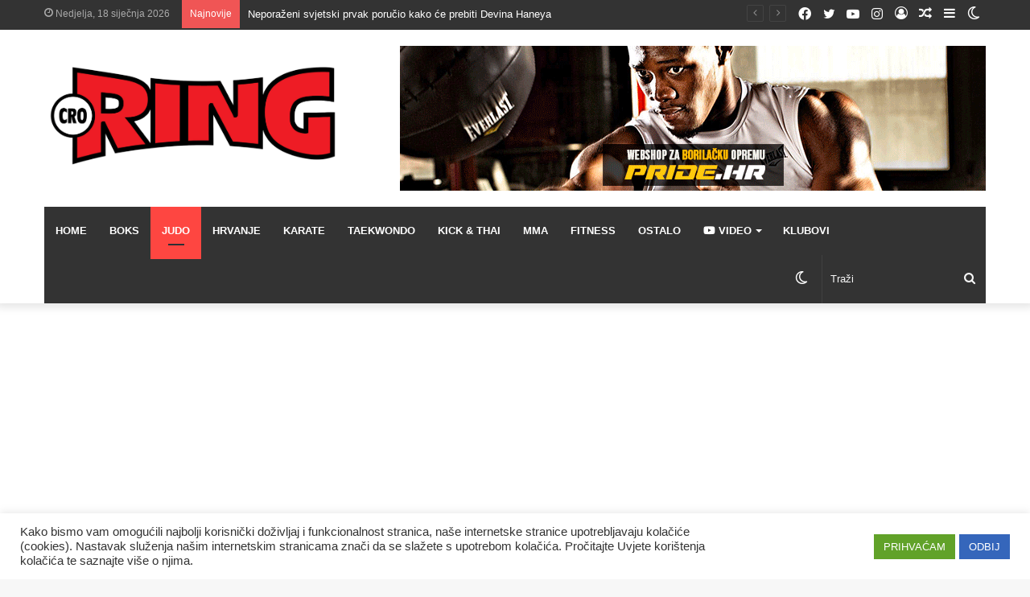

--- FILE ---
content_type: text/html; charset=UTF-8
request_url: https://www.croring.com/judo/ana-viktorija-puljiz-izgubila-u-finalu-portugalskog-grand-prixa-od-olimpijske-pobjednice/
body_size: 40276
content:
<!DOCTYPE html>
<html lang="hr" class="" data-skin="light" prefix="og: http://ogp.me/ns#">
<head>
	<meta charset="UTF-8" />
	<link rel="profile" href="http://gmpg.org/xfn/11" />
	<title>Ana Viktorija Puljiz izgubila u finalu portugalskog Grand Prixa od olimpijske pobjednice &#8211; CroRing</title>

<meta http-equiv='x-dns-prefetch-control' content='on'>
<link rel='dns-prefetch' href='//cdnjs.cloudflare.com' />
<link rel='dns-prefetch' href='//ajax.googleapis.com' />
<link rel='dns-prefetch' href='//fonts.googleapis.com' />
<link rel='dns-prefetch' href='//fonts.gstatic.com' />
<link rel='dns-prefetch' href='//s.gravatar.com' />
<link rel='dns-prefetch' href='//www.google-analytics.com' />
<link rel='preload' as='image' href='https://croring.com/wp-content/uploads/2021/01/crolring_black_outline_logo.png'>
<link rel='preload' as='image' href='https://www.croring.com/wp-content/uploads/2022/01/ana-viktorija-puljiz-ep-u23-zlato-2021-780x470.jpeg'>
<link rel='preload' as='font' href='https://www.croring.com/wp-content/themes/jannah/assets/fonts/tielabs-fonticon/tielabs-fonticon.woff' type='font/woff' crossorigin='anonymous' />
<link rel='preload' as='font' href='https://www.croring.com/wp-content/themes/jannah/assets/fonts/fontawesome/fa-solid-900.woff2' type='font/woff2' crossorigin='anonymous' />
<link rel='preload' as='font' href='https://www.croring.com/wp-content/themes/jannah/assets/fonts/fontawesome/fa-brands-400.woff2' type='font/woff2' crossorigin='anonymous' />
<link rel='preload' as='font' href='https://www.croring.com/wp-content/themes/jannah/assets/fonts/fontawesome/fa-regular-400.woff2' type='font/woff2' crossorigin='anonymous' />
<link rel='preload' as='script' href='https://ajax.googleapis.com/ajax/libs/webfont/1/webfont.js'>
<meta name='robots' content='max-image-preview:large' />
		<script type="text/javascript">try{if("undefined"!=typeof localStorage){var tieSkin=localStorage.getItem("tie-skin"),html=document.getElementsByTagName("html")[0].classList,htmlSkin="light";if(html.contains("dark-skin")&&(htmlSkin="dark"),null!=tieSkin&&tieSkin!=htmlSkin){html.add("tie-skin-inverted");var tieSkinInverted=!0}"dark"==tieSkin?html.add("dark-skin"):"light"==tieSkin&&html.remove("dark-skin")}}catch(t){console.log(t)}</script>
		<link rel='dns-prefetch' href='//cdn.gravitec.net' />
<link rel='dns-prefetch' href='//stats.wp.com' />
<link rel='dns-prefetch' href='//www.googletagmanager.com' />
<link rel='dns-prefetch' href='//pagead2.googlesyndication.com' />
<link rel="alternate" type="application/rss+xml" title="CroRing &raquo; Kanal" href="https://www.croring.com/feed/" />
<link rel="alternate" type="application/rss+xml" title="CroRing &raquo; Kanal komentara" href="https://www.croring.com/comments/feed/" />
<link rel="alternate" type="application/rss+xml" title="CroRing &raquo; Ana Viktorija Puljiz izgubila u finalu portugalskog Grand Prixa od olimpijske pobjednice Kanal komentara" href="https://www.croring.com/judo/ana-viktorija-puljiz-izgubila-u-finalu-portugalskog-grand-prixa-od-olimpijske-pobjednice/feed/" />
<link rel="alternate" title="oEmbed (JSON)" type="application/json+oembed" href="https://www.croring.com/wp-json/oembed/1.0/embed?url=https%3A%2F%2Fwww.croring.com%2Fjudo%2Fana-viktorija-puljiz-izgubila-u-finalu-portugalskog-grand-prixa-od-olimpijske-pobjednice%2F" />
<link rel="alternate" title="oEmbed (XML)" type="text/xml+oembed" href="https://www.croring.com/wp-json/oembed/1.0/embed?url=https%3A%2F%2Fwww.croring.com%2Fjudo%2Fana-viktorija-puljiz-izgubila-u-finalu-portugalskog-grand-prixa-od-olimpijske-pobjednice%2F&#038;format=xml" />

<meta property="og:title" content="Ana Viktorija Puljiz izgubila u finalu portugalskog Grand Prixa od olimpijske pobjednice - CroRing" />
<meta property="og:type" content="article" />
<meta property="og:description" content="Ako je suditi prema otvaranju judaške sezone na Grand Prixu Portugal, novi olimpijski ciklus, do Par" />
<meta property="og:url" content="https://www.croring.com/judo/ana-viktorija-puljiz-izgubila-u-finalu-portugalskog-grand-prixa-od-olimpijske-pobjednice/" />
<meta property="og:site_name" content="CroRing" />
<meta property="og:image" content="https://www.croring.com/wp-content/uploads/2022/01/ana-viktorija-puljiz-ep-u23-zlato-2021-780x470.jpeg" />
<style id='wp-img-auto-sizes-contain-inline-css' type='text/css'>
img:is([sizes=auto i],[sizes^="auto," i]){contain-intrinsic-size:3000px 1500px}
/*# sourceURL=wp-img-auto-sizes-contain-inline-css */
</style>
<style id='wp-emoji-styles-inline-css' type='text/css'>

	img.wp-smiley, img.emoji {
		display: inline !important;
		border: none !important;
		box-shadow: none !important;
		height: 1em !important;
		width: 1em !important;
		margin: 0 0.07em !important;
		vertical-align: -0.1em !important;
		background: none !important;
		padding: 0 !important;
	}
/*# sourceURL=wp-emoji-styles-inline-css */
</style>
<style id='wp-block-library-inline-css' type='text/css'>
:root{--wp-block-synced-color:#7a00df;--wp-block-synced-color--rgb:122,0,223;--wp-bound-block-color:var(--wp-block-synced-color);--wp-editor-canvas-background:#ddd;--wp-admin-theme-color:#007cba;--wp-admin-theme-color--rgb:0,124,186;--wp-admin-theme-color-darker-10:#006ba1;--wp-admin-theme-color-darker-10--rgb:0,107,160.5;--wp-admin-theme-color-darker-20:#005a87;--wp-admin-theme-color-darker-20--rgb:0,90,135;--wp-admin-border-width-focus:2px}@media (min-resolution:192dpi){:root{--wp-admin-border-width-focus:1.5px}}.wp-element-button{cursor:pointer}:root .has-very-light-gray-background-color{background-color:#eee}:root .has-very-dark-gray-background-color{background-color:#313131}:root .has-very-light-gray-color{color:#eee}:root .has-very-dark-gray-color{color:#313131}:root .has-vivid-green-cyan-to-vivid-cyan-blue-gradient-background{background:linear-gradient(135deg,#00d084,#0693e3)}:root .has-purple-crush-gradient-background{background:linear-gradient(135deg,#34e2e4,#4721fb 50%,#ab1dfe)}:root .has-hazy-dawn-gradient-background{background:linear-gradient(135deg,#faaca8,#dad0ec)}:root .has-subdued-olive-gradient-background{background:linear-gradient(135deg,#fafae1,#67a671)}:root .has-atomic-cream-gradient-background{background:linear-gradient(135deg,#fdd79a,#004a59)}:root .has-nightshade-gradient-background{background:linear-gradient(135deg,#330968,#31cdcf)}:root .has-midnight-gradient-background{background:linear-gradient(135deg,#020381,#2874fc)}:root{--wp--preset--font-size--normal:16px;--wp--preset--font-size--huge:42px}.has-regular-font-size{font-size:1em}.has-larger-font-size{font-size:2.625em}.has-normal-font-size{font-size:var(--wp--preset--font-size--normal)}.has-huge-font-size{font-size:var(--wp--preset--font-size--huge)}.has-text-align-center{text-align:center}.has-text-align-left{text-align:left}.has-text-align-right{text-align:right}.has-fit-text{white-space:nowrap!important}#end-resizable-editor-section{display:none}.aligncenter{clear:both}.items-justified-left{justify-content:flex-start}.items-justified-center{justify-content:center}.items-justified-right{justify-content:flex-end}.items-justified-space-between{justify-content:space-between}.screen-reader-text{border:0;clip-path:inset(50%);height:1px;margin:-1px;overflow:hidden;padding:0;position:absolute;width:1px;word-wrap:normal!important}.screen-reader-text:focus{background-color:#ddd;clip-path:none;color:#444;display:block;font-size:1em;height:auto;left:5px;line-height:normal;padding:15px 23px 14px;text-decoration:none;top:5px;width:auto;z-index:100000}html :where(.has-border-color){border-style:solid}html :where([style*=border-top-color]){border-top-style:solid}html :where([style*=border-right-color]){border-right-style:solid}html :where([style*=border-bottom-color]){border-bottom-style:solid}html :where([style*=border-left-color]){border-left-style:solid}html :where([style*=border-width]){border-style:solid}html :where([style*=border-top-width]){border-top-style:solid}html :where([style*=border-right-width]){border-right-style:solid}html :where([style*=border-bottom-width]){border-bottom-style:solid}html :where([style*=border-left-width]){border-left-style:solid}html :where(img[class*=wp-image-]){height:auto;max-width:100%}:where(figure){margin:0 0 1em}html :where(.is-position-sticky){--wp-admin--admin-bar--position-offset:var(--wp-admin--admin-bar--height,0px)}@media screen and (max-width:600px){html :where(.is-position-sticky){--wp-admin--admin-bar--position-offset:0px}}

/*# sourceURL=wp-block-library-inline-css */
</style><style id='wp-block-paragraph-inline-css' type='text/css'>
.is-small-text{font-size:.875em}.is-regular-text{font-size:1em}.is-large-text{font-size:2.25em}.is-larger-text{font-size:3em}.has-drop-cap:not(:focus):first-letter{float:left;font-size:8.4em;font-style:normal;font-weight:100;line-height:.68;margin:.05em .1em 0 0;text-transform:uppercase}body.rtl .has-drop-cap:not(:focus):first-letter{float:none;margin-left:.1em}p.has-drop-cap.has-background{overflow:hidden}:root :where(p.has-background){padding:1.25em 2.375em}:where(p.has-text-color:not(.has-link-color)) a{color:inherit}p.has-text-align-left[style*="writing-mode:vertical-lr"],p.has-text-align-right[style*="writing-mode:vertical-rl"]{rotate:180deg}
/*# sourceURL=https://www.croring.com/wp-includes/blocks/paragraph/style.min.css */
</style>
<style id='global-styles-inline-css' type='text/css'>
:root{--wp--preset--aspect-ratio--square: 1;--wp--preset--aspect-ratio--4-3: 4/3;--wp--preset--aspect-ratio--3-4: 3/4;--wp--preset--aspect-ratio--3-2: 3/2;--wp--preset--aspect-ratio--2-3: 2/3;--wp--preset--aspect-ratio--16-9: 16/9;--wp--preset--aspect-ratio--9-16: 9/16;--wp--preset--color--black: #000000;--wp--preset--color--cyan-bluish-gray: #abb8c3;--wp--preset--color--white: #ffffff;--wp--preset--color--pale-pink: #f78da7;--wp--preset--color--vivid-red: #cf2e2e;--wp--preset--color--luminous-vivid-orange: #ff6900;--wp--preset--color--luminous-vivid-amber: #fcb900;--wp--preset--color--light-green-cyan: #7bdcb5;--wp--preset--color--vivid-green-cyan: #00d084;--wp--preset--color--pale-cyan-blue: #8ed1fc;--wp--preset--color--vivid-cyan-blue: #0693e3;--wp--preset--color--vivid-purple: #9b51e0;--wp--preset--gradient--vivid-cyan-blue-to-vivid-purple: linear-gradient(135deg,rgb(6,147,227) 0%,rgb(155,81,224) 100%);--wp--preset--gradient--light-green-cyan-to-vivid-green-cyan: linear-gradient(135deg,rgb(122,220,180) 0%,rgb(0,208,130) 100%);--wp--preset--gradient--luminous-vivid-amber-to-luminous-vivid-orange: linear-gradient(135deg,rgb(252,185,0) 0%,rgb(255,105,0) 100%);--wp--preset--gradient--luminous-vivid-orange-to-vivid-red: linear-gradient(135deg,rgb(255,105,0) 0%,rgb(207,46,46) 100%);--wp--preset--gradient--very-light-gray-to-cyan-bluish-gray: linear-gradient(135deg,rgb(238,238,238) 0%,rgb(169,184,195) 100%);--wp--preset--gradient--cool-to-warm-spectrum: linear-gradient(135deg,rgb(74,234,220) 0%,rgb(151,120,209) 20%,rgb(207,42,186) 40%,rgb(238,44,130) 60%,rgb(251,105,98) 80%,rgb(254,248,76) 100%);--wp--preset--gradient--blush-light-purple: linear-gradient(135deg,rgb(255,206,236) 0%,rgb(152,150,240) 100%);--wp--preset--gradient--blush-bordeaux: linear-gradient(135deg,rgb(254,205,165) 0%,rgb(254,45,45) 50%,rgb(107,0,62) 100%);--wp--preset--gradient--luminous-dusk: linear-gradient(135deg,rgb(255,203,112) 0%,rgb(199,81,192) 50%,rgb(65,88,208) 100%);--wp--preset--gradient--pale-ocean: linear-gradient(135deg,rgb(255,245,203) 0%,rgb(182,227,212) 50%,rgb(51,167,181) 100%);--wp--preset--gradient--electric-grass: linear-gradient(135deg,rgb(202,248,128) 0%,rgb(113,206,126) 100%);--wp--preset--gradient--midnight: linear-gradient(135deg,rgb(2,3,129) 0%,rgb(40,116,252) 100%);--wp--preset--font-size--small: 13px;--wp--preset--font-size--medium: 20px;--wp--preset--font-size--large: 36px;--wp--preset--font-size--x-large: 42px;--wp--preset--spacing--20: 0.44rem;--wp--preset--spacing--30: 0.67rem;--wp--preset--spacing--40: 1rem;--wp--preset--spacing--50: 1.5rem;--wp--preset--spacing--60: 2.25rem;--wp--preset--spacing--70: 3.38rem;--wp--preset--spacing--80: 5.06rem;--wp--preset--shadow--natural: 6px 6px 9px rgba(0, 0, 0, 0.2);--wp--preset--shadow--deep: 12px 12px 50px rgba(0, 0, 0, 0.4);--wp--preset--shadow--sharp: 6px 6px 0px rgba(0, 0, 0, 0.2);--wp--preset--shadow--outlined: 6px 6px 0px -3px rgb(255, 255, 255), 6px 6px rgb(0, 0, 0);--wp--preset--shadow--crisp: 6px 6px 0px rgb(0, 0, 0);}:where(.is-layout-flex){gap: 0.5em;}:where(.is-layout-grid){gap: 0.5em;}body .is-layout-flex{display: flex;}.is-layout-flex{flex-wrap: wrap;align-items: center;}.is-layout-flex > :is(*, div){margin: 0;}body .is-layout-grid{display: grid;}.is-layout-grid > :is(*, div){margin: 0;}:where(.wp-block-columns.is-layout-flex){gap: 2em;}:where(.wp-block-columns.is-layout-grid){gap: 2em;}:where(.wp-block-post-template.is-layout-flex){gap: 1.25em;}:where(.wp-block-post-template.is-layout-grid){gap: 1.25em;}.has-black-color{color: var(--wp--preset--color--black) !important;}.has-cyan-bluish-gray-color{color: var(--wp--preset--color--cyan-bluish-gray) !important;}.has-white-color{color: var(--wp--preset--color--white) !important;}.has-pale-pink-color{color: var(--wp--preset--color--pale-pink) !important;}.has-vivid-red-color{color: var(--wp--preset--color--vivid-red) !important;}.has-luminous-vivid-orange-color{color: var(--wp--preset--color--luminous-vivid-orange) !important;}.has-luminous-vivid-amber-color{color: var(--wp--preset--color--luminous-vivid-amber) !important;}.has-light-green-cyan-color{color: var(--wp--preset--color--light-green-cyan) !important;}.has-vivid-green-cyan-color{color: var(--wp--preset--color--vivid-green-cyan) !important;}.has-pale-cyan-blue-color{color: var(--wp--preset--color--pale-cyan-blue) !important;}.has-vivid-cyan-blue-color{color: var(--wp--preset--color--vivid-cyan-blue) !important;}.has-vivid-purple-color{color: var(--wp--preset--color--vivid-purple) !important;}.has-black-background-color{background-color: var(--wp--preset--color--black) !important;}.has-cyan-bluish-gray-background-color{background-color: var(--wp--preset--color--cyan-bluish-gray) !important;}.has-white-background-color{background-color: var(--wp--preset--color--white) !important;}.has-pale-pink-background-color{background-color: var(--wp--preset--color--pale-pink) !important;}.has-vivid-red-background-color{background-color: var(--wp--preset--color--vivid-red) !important;}.has-luminous-vivid-orange-background-color{background-color: var(--wp--preset--color--luminous-vivid-orange) !important;}.has-luminous-vivid-amber-background-color{background-color: var(--wp--preset--color--luminous-vivid-amber) !important;}.has-light-green-cyan-background-color{background-color: var(--wp--preset--color--light-green-cyan) !important;}.has-vivid-green-cyan-background-color{background-color: var(--wp--preset--color--vivid-green-cyan) !important;}.has-pale-cyan-blue-background-color{background-color: var(--wp--preset--color--pale-cyan-blue) !important;}.has-vivid-cyan-blue-background-color{background-color: var(--wp--preset--color--vivid-cyan-blue) !important;}.has-vivid-purple-background-color{background-color: var(--wp--preset--color--vivid-purple) !important;}.has-black-border-color{border-color: var(--wp--preset--color--black) !important;}.has-cyan-bluish-gray-border-color{border-color: var(--wp--preset--color--cyan-bluish-gray) !important;}.has-white-border-color{border-color: var(--wp--preset--color--white) !important;}.has-pale-pink-border-color{border-color: var(--wp--preset--color--pale-pink) !important;}.has-vivid-red-border-color{border-color: var(--wp--preset--color--vivid-red) !important;}.has-luminous-vivid-orange-border-color{border-color: var(--wp--preset--color--luminous-vivid-orange) !important;}.has-luminous-vivid-amber-border-color{border-color: var(--wp--preset--color--luminous-vivid-amber) !important;}.has-light-green-cyan-border-color{border-color: var(--wp--preset--color--light-green-cyan) !important;}.has-vivid-green-cyan-border-color{border-color: var(--wp--preset--color--vivid-green-cyan) !important;}.has-pale-cyan-blue-border-color{border-color: var(--wp--preset--color--pale-cyan-blue) !important;}.has-vivid-cyan-blue-border-color{border-color: var(--wp--preset--color--vivid-cyan-blue) !important;}.has-vivid-purple-border-color{border-color: var(--wp--preset--color--vivid-purple) !important;}.has-vivid-cyan-blue-to-vivid-purple-gradient-background{background: var(--wp--preset--gradient--vivid-cyan-blue-to-vivid-purple) !important;}.has-light-green-cyan-to-vivid-green-cyan-gradient-background{background: var(--wp--preset--gradient--light-green-cyan-to-vivid-green-cyan) !important;}.has-luminous-vivid-amber-to-luminous-vivid-orange-gradient-background{background: var(--wp--preset--gradient--luminous-vivid-amber-to-luminous-vivid-orange) !important;}.has-luminous-vivid-orange-to-vivid-red-gradient-background{background: var(--wp--preset--gradient--luminous-vivid-orange-to-vivid-red) !important;}.has-very-light-gray-to-cyan-bluish-gray-gradient-background{background: var(--wp--preset--gradient--very-light-gray-to-cyan-bluish-gray) !important;}.has-cool-to-warm-spectrum-gradient-background{background: var(--wp--preset--gradient--cool-to-warm-spectrum) !important;}.has-blush-light-purple-gradient-background{background: var(--wp--preset--gradient--blush-light-purple) !important;}.has-blush-bordeaux-gradient-background{background: var(--wp--preset--gradient--blush-bordeaux) !important;}.has-luminous-dusk-gradient-background{background: var(--wp--preset--gradient--luminous-dusk) !important;}.has-pale-ocean-gradient-background{background: var(--wp--preset--gradient--pale-ocean) !important;}.has-electric-grass-gradient-background{background: var(--wp--preset--gradient--electric-grass) !important;}.has-midnight-gradient-background{background: var(--wp--preset--gradient--midnight) !important;}.has-small-font-size{font-size: var(--wp--preset--font-size--small) !important;}.has-medium-font-size{font-size: var(--wp--preset--font-size--medium) !important;}.has-large-font-size{font-size: var(--wp--preset--font-size--large) !important;}.has-x-large-font-size{font-size: var(--wp--preset--font-size--x-large) !important;}
/*# sourceURL=global-styles-inline-css */
</style>

<style id='classic-theme-styles-inline-css' type='text/css'>
/*! This file is auto-generated */
.wp-block-button__link{color:#fff;background-color:#32373c;border-radius:9999px;box-shadow:none;text-decoration:none;padding:calc(.667em + 2px) calc(1.333em + 2px);font-size:1.125em}.wp-block-file__button{background:#32373c;color:#fff;text-decoration:none}
/*# sourceURL=/wp-includes/css/classic-themes.min.css */
</style>
<link rel='stylesheet' id='cookie-law-info-css' href='https://www.croring.com/wp-content/plugins/cookie-law-info/legacy/public/css/cookie-law-info-public.css?ver=3.3.9.1' type='text/css' media='all' />
<link rel='stylesheet' id='cookie-law-info-gdpr-css' href='https://www.croring.com/wp-content/plugins/cookie-law-info/legacy/public/css/cookie-law-info-gdpr.css?ver=3.3.9.1' type='text/css' media='all' />
<link rel='stylesheet' id='wp-polls-css' href='https://www.croring.com/wp-content/plugins/wp-polls/polls-css.css?ver=2.77.2' type='text/css' media='all' />
<style id='wp-polls-inline-css' type='text/css'>
.wp-polls .pollbar {
	margin: 1px;
	font-size: 6px;
	line-height: 8px;
	height: 8px;
	background-image: url('https://www.croring.com/wp-content/plugins/wp-polls/images/default/pollbg.gif');
	border: 1px solid #c8c8c8;
}

/*# sourceURL=wp-polls-inline-css */
</style>
<link rel='stylesheet' id='tie-css-base-css' href='https://www.croring.com/wp-content/themes/jannah/assets/css/base.min.css?ver=5.4.5' type='text/css' media='all' />
<link rel='stylesheet' id='tie-css-styles-css' href='https://www.croring.com/wp-content/themes/jannah/assets/css/style.min.css?ver=5.4.5' type='text/css' media='all' />
<link rel='stylesheet' id='tie-css-widgets-css' href='https://www.croring.com/wp-content/themes/jannah/assets/css/widgets.min.css?ver=5.4.5' type='text/css' media='all' />
<link rel='stylesheet' id='tie-css-helpers-css' href='https://www.croring.com/wp-content/themes/jannah/assets/css/helpers.min.css?ver=5.4.5' type='text/css' media='all' />
<link rel='stylesheet' id='tie-fontawesome5-css' href='https://www.croring.com/wp-content/themes/jannah/assets/css/fontawesome.css?ver=5.4.5' type='text/css' media='all' />
<link rel='stylesheet' id='tie-css-ilightbox-css' href='https://www.croring.com/wp-content/themes/jannah/assets/ilightbox/dark-skin/skin.css?ver=5.4.5' type='text/css' media='all' />
<link rel='stylesheet' id='tie-css-shortcodes-css' href='https://www.croring.com/wp-content/themes/jannah/assets/css/plugins/shortcodes.min.css?ver=5.4.5' type='text/css' media='all' />
<link rel='stylesheet' id='tie-css-single-css' href='https://www.croring.com/wp-content/themes/jannah/assets/css/single.min.css?ver=5.4.5' type='text/css' media='all' />
<link rel='stylesheet' id='tie-css-print-css' href='https://www.croring.com/wp-content/themes/jannah/assets/css/print.css?ver=5.4.5' type='text/css' media='print' />
<link rel='stylesheet' id='taqyeem-styles-css' href='https://www.croring.com/wp-content/themes/jannah/assets/css/plugins/taqyeem.min.css?ver=5.4.5' type='text/css' media='all' />
<link rel='stylesheet' id='tie-theme-child-css-css' href='https://www.croring.com/wp-content/themes/jannah-child/style.css?ver=6.9' type='text/css' media='all' />
<style id='tie-theme-child-css-inline-css' type='text/css'>
.wf-active .logo-text,.wf-active h1,.wf-active h2,.wf-active h3,.wf-active h4,.wf-active h5,.wf-active h6,.wf-active .the-subtitle{font-family: 'Poppins';}#main-nav .main-menu > ul > li > a{text-transform: uppercase;}.brand-title,a:hover,.tie-popup-search-submit,#logo.text-logo a,.theme-header nav .components #search-submit:hover,.theme-header .header-nav .components > li:hover > a,.theme-header .header-nav .components li a:hover,.main-menu ul.cats-vertical li a.is-active,.main-menu ul.cats-vertical li a:hover,.main-nav li.mega-menu .post-meta a:hover,.main-nav li.mega-menu .post-box-title a:hover,.search-in-main-nav.autocomplete-suggestions a:hover,#main-nav .menu ul:not(.cats-horizontal) li:hover > a,#main-nav .menu ul li.current-menu-item:not(.mega-link-column) > a,.top-nav .menu li:hover > a,.top-nav .menu > .tie-current-menu > a,.search-in-top-nav.autocomplete-suggestions .post-title a:hover,div.mag-box .mag-box-options .mag-box-filter-links a.active,.mag-box-filter-links .flexMenu-viewMore:hover > a,.stars-rating-active,body .tabs.tabs .active > a,.video-play-icon,.spinner-circle:after,#go-to-content:hover,.comment-list .comment-author .fn,.commentlist .comment-author .fn,blockquote::before,blockquote cite,blockquote.quote-simple p,.multiple-post-pages a:hover,#story-index li .is-current,.latest-tweets-widget .twitter-icon-wrap span,.wide-slider-nav-wrapper .slide,.wide-next-prev-slider-wrapper .tie-slider-nav li:hover span,.review-final-score h3,#mobile-menu-icon:hover .menu-text,body .entry a,.dark-skin body .entry a,.entry .post-bottom-meta a:hover,.comment-list .comment-content a,q a,blockquote a,.widget.tie-weather-widget .icon-basecloud-bg:after,.site-footer a:hover,.site-footer .stars-rating-active,.site-footer .twitter-icon-wrap span,.site-info a:hover{color: #fe4641;}#instagram-link a:hover{color: #fe4641 !important;border-color: #fe4641 !important;}#theme-header #main-nav .spinner-circle:after{color: #fe4641;}[type='submit'],.button,.generic-button a,.generic-button button,.theme-header .header-nav .comp-sub-menu a.button.guest-btn:hover,.theme-header .header-nav .comp-sub-menu a.checkout-button,nav.main-nav .menu > li.tie-current-menu > a,nav.main-nav .menu > li:hover > a,.main-menu .mega-links-head:after,.main-nav .mega-menu.mega-cat .cats-horizontal li a.is-active,#mobile-menu-icon:hover .nav-icon,#mobile-menu-icon:hover .nav-icon:before,#mobile-menu-icon:hover .nav-icon:after,.search-in-main-nav.autocomplete-suggestions a.button,.search-in-top-nav.autocomplete-suggestions a.button,.spinner > div,.post-cat,.pages-numbers li.current span,.multiple-post-pages > span,#tie-wrapper .mejs-container .mejs-controls,.mag-box-filter-links a:hover,.slider-arrow-nav a:not(.pagination-disabled):hover,.comment-list .reply a:hover,.commentlist .reply a:hover,#reading-position-indicator,#story-index-icon,.videos-block .playlist-title,.review-percentage .review-item span span,.tie-slick-dots li.slick-active button,.tie-slick-dots li button:hover,.digital-rating-static,.timeline-widget li a:hover .date:before,#wp-calendar #today,.posts-list-counter li.widget-post-list:before,.cat-counter a + span,.tie-slider-nav li span:hover,.fullwidth-area .widget_tag_cloud .tagcloud a:hover,.magazine2:not(.block-head-4) .dark-widgetized-area ul.tabs a:hover,.magazine2:not(.block-head-4) .dark-widgetized-area ul.tabs .active a,.magazine1 .dark-widgetized-area ul.tabs a:hover,.magazine1 .dark-widgetized-area ul.tabs .active a,.block-head-4.magazine2 .dark-widgetized-area .tabs.tabs .active a,.block-head-4.magazine2 .dark-widgetized-area .tabs > .active a:before,.block-head-4.magazine2 .dark-widgetized-area .tabs > .active a:after,.demo_store,.demo #logo:after,.demo #sticky-logo:after,.widget.tie-weather-widget,span.video-close-btn:hover,#go-to-top,.latest-tweets-widget .slider-links .button:not(:hover){background-color: #fe4641;color: #FFFFFF;}.tie-weather-widget .widget-title .the-subtitle,.block-head-4.magazine2 #footer .tabs .active a:hover{color: #FFFFFF;}pre,code,.pages-numbers li.current span,.theme-header .header-nav .comp-sub-menu a.button.guest-btn:hover,.multiple-post-pages > span,.post-content-slideshow .tie-slider-nav li span:hover,#tie-body .tie-slider-nav li > span:hover,.slider-arrow-nav a:not(.pagination-disabled):hover,.main-nav .mega-menu.mega-cat .cats-horizontal li a.is-active,.main-nav .mega-menu.mega-cat .cats-horizontal li a:hover,.main-menu .menu > li > .menu-sub-content{border-color: #fe4641;}.main-menu .menu > li.tie-current-menu{border-bottom-color: #fe4641;}.top-nav .menu li.tie-current-menu > a:before,.top-nav .menu li.menu-item-has-children:hover > a:before{border-top-color: #fe4641;}.main-nav .main-menu .menu > li.tie-current-menu > a:before,.main-nav .main-menu .menu > li:hover > a:before{border-top-color: #FFFFFF;}header.main-nav-light .main-nav .menu-item-has-children li:hover > a:before,header.main-nav-light .main-nav .mega-menu li:hover > a:before{border-left-color: #fe4641;}.rtl header.main-nav-light .main-nav .menu-item-has-children li:hover > a:before,.rtl header.main-nav-light .main-nav .mega-menu li:hover > a:before{border-right-color: #fe4641;border-left-color: transparent;}.top-nav ul.menu li .menu-item-has-children:hover > a:before{border-top-color: transparent;border-left-color: #fe4641;}.rtl .top-nav ul.menu li .menu-item-has-children:hover > a:before{border-left-color: transparent;border-right-color: #fe4641;}::-moz-selection{background-color: #fe4641;color: #FFFFFF;}::selection{background-color: #fe4641;color: #FFFFFF;}circle.circle_bar{stroke: #fe4641;}#reading-position-indicator{box-shadow: 0 0 10px rgba( 254,70,65,0.7);}#logo.text-logo a:hover,body .entry a:hover,.dark-skin body .entry a:hover,.comment-list .comment-content a:hover,.block-head-4.magazine2 .site-footer .tabs li a:hover,q a:hover,blockquote a:hover{color: #cc140f;}.button:hover,input[type='submit']:hover,.generic-button a:hover,.generic-button button:hover,a.post-cat:hover,.site-footer .button:hover,.site-footer [type='submit']:hover,.search-in-main-nav.autocomplete-suggestions a.button:hover,.search-in-top-nav.autocomplete-suggestions a.button:hover,.theme-header .header-nav .comp-sub-menu a.checkout-button:hover{background-color: #cc140f;color: #FFFFFF;}.theme-header .header-nav .comp-sub-menu a.checkout-button:not(:hover),body .entry a.button{color: #FFFFFF;}#story-index.is-compact .story-index-content{background-color: #fe4641;}#story-index.is-compact .story-index-content a,#story-index.is-compact .story-index-content .is-current{color: #FFFFFF;}#tie-body .mag-box-title h3 a,#tie-body .block-more-button{color: #fe4641;}#tie-body .mag-box-title h3 a:hover,#tie-body .block-more-button:hover{color: #cc140f;}#tie-body .mag-box-title{color: #fe4641;}#tie-body .mag-box-title:before{border-top-color: #fe4641;}#tie-body .mag-box-title:after,#tie-body #footer .widget-title:after{background-color: #fe4641;}.brand-title,a:hover,.tie-popup-search-submit,#logo.text-logo a,.theme-header nav .components #search-submit:hover,.theme-header .header-nav .components > li:hover > a,.theme-header .header-nav .components li a:hover,.main-menu ul.cats-vertical li a.is-active,.main-menu ul.cats-vertical li a:hover,.main-nav li.mega-menu .post-meta a:hover,.main-nav li.mega-menu .post-box-title a:hover,.search-in-main-nav.autocomplete-suggestions a:hover,#main-nav .menu ul:not(.cats-horizontal) li:hover > a,#main-nav .menu ul li.current-menu-item:not(.mega-link-column) > a,.top-nav .menu li:hover > a,.top-nav .menu > .tie-current-menu > a,.search-in-top-nav.autocomplete-suggestions .post-title a:hover,div.mag-box .mag-box-options .mag-box-filter-links a.active,.mag-box-filter-links .flexMenu-viewMore:hover > a,.stars-rating-active,body .tabs.tabs .active > a,.video-play-icon,.spinner-circle:after,#go-to-content:hover,.comment-list .comment-author .fn,.commentlist .comment-author .fn,blockquote::before,blockquote cite,blockquote.quote-simple p,.multiple-post-pages a:hover,#story-index li .is-current,.latest-tweets-widget .twitter-icon-wrap span,.wide-slider-nav-wrapper .slide,.wide-next-prev-slider-wrapper .tie-slider-nav li:hover span,.review-final-score h3,#mobile-menu-icon:hover .menu-text,body .entry a,.dark-skin body .entry a,.entry .post-bottom-meta a:hover,.comment-list .comment-content a,q a,blockquote a,.widget.tie-weather-widget .icon-basecloud-bg:after,.site-footer a:hover,.site-footer .stars-rating-active,.site-footer .twitter-icon-wrap span,.site-info a:hover{color: #fe4641;}#instagram-link a:hover{color: #fe4641 !important;border-color: #fe4641 !important;}#theme-header #main-nav .spinner-circle:after{color: #fe4641;}[type='submit'],.button,.generic-button a,.generic-button button,.theme-header .header-nav .comp-sub-menu a.button.guest-btn:hover,.theme-header .header-nav .comp-sub-menu a.checkout-button,nav.main-nav .menu > li.tie-current-menu > a,nav.main-nav .menu > li:hover > a,.main-menu .mega-links-head:after,.main-nav .mega-menu.mega-cat .cats-horizontal li a.is-active,#mobile-menu-icon:hover .nav-icon,#mobile-menu-icon:hover .nav-icon:before,#mobile-menu-icon:hover .nav-icon:after,.search-in-main-nav.autocomplete-suggestions a.button,.search-in-top-nav.autocomplete-suggestions a.button,.spinner > div,.post-cat,.pages-numbers li.current span,.multiple-post-pages > span,#tie-wrapper .mejs-container .mejs-controls,.mag-box-filter-links a:hover,.slider-arrow-nav a:not(.pagination-disabled):hover,.comment-list .reply a:hover,.commentlist .reply a:hover,#reading-position-indicator,#story-index-icon,.videos-block .playlist-title,.review-percentage .review-item span span,.tie-slick-dots li.slick-active button,.tie-slick-dots li button:hover,.digital-rating-static,.timeline-widget li a:hover .date:before,#wp-calendar #today,.posts-list-counter li.widget-post-list:before,.cat-counter a + span,.tie-slider-nav li span:hover,.fullwidth-area .widget_tag_cloud .tagcloud a:hover,.magazine2:not(.block-head-4) .dark-widgetized-area ul.tabs a:hover,.magazine2:not(.block-head-4) .dark-widgetized-area ul.tabs .active a,.magazine1 .dark-widgetized-area ul.tabs a:hover,.magazine1 .dark-widgetized-area ul.tabs .active a,.block-head-4.magazine2 .dark-widgetized-area .tabs.tabs .active a,.block-head-4.magazine2 .dark-widgetized-area .tabs > .active a:before,.block-head-4.magazine2 .dark-widgetized-area .tabs > .active a:after,.demo_store,.demo #logo:after,.demo #sticky-logo:after,.widget.tie-weather-widget,span.video-close-btn:hover,#go-to-top,.latest-tweets-widget .slider-links .button:not(:hover){background-color: #fe4641;color: #FFFFFF;}.tie-weather-widget .widget-title .the-subtitle,.block-head-4.magazine2 #footer .tabs .active a:hover{color: #FFFFFF;}pre,code,.pages-numbers li.current span,.theme-header .header-nav .comp-sub-menu a.button.guest-btn:hover,.multiple-post-pages > span,.post-content-slideshow .tie-slider-nav li span:hover,#tie-body .tie-slider-nav li > span:hover,.slider-arrow-nav a:not(.pagination-disabled):hover,.main-nav .mega-menu.mega-cat .cats-horizontal li a.is-active,.main-nav .mega-menu.mega-cat .cats-horizontal li a:hover,.main-menu .menu > li > .menu-sub-content{border-color: #fe4641;}.main-menu .menu > li.tie-current-menu{border-bottom-color: #fe4641;}.top-nav .menu li.tie-current-menu > a:before,.top-nav .menu li.menu-item-has-children:hover > a:before{border-top-color: #fe4641;}.main-nav .main-menu .menu > li.tie-current-menu > a:before,.main-nav .main-menu .menu > li:hover > a:before{border-top-color: #FFFFFF;}header.main-nav-light .main-nav .menu-item-has-children li:hover > a:before,header.main-nav-light .main-nav .mega-menu li:hover > a:before{border-left-color: #fe4641;}.rtl header.main-nav-light .main-nav .menu-item-has-children li:hover > a:before,.rtl header.main-nav-light .main-nav .mega-menu li:hover > a:before{border-right-color: #fe4641;border-left-color: transparent;}.top-nav ul.menu li .menu-item-has-children:hover > a:before{border-top-color: transparent;border-left-color: #fe4641;}.rtl .top-nav ul.menu li .menu-item-has-children:hover > a:before{border-left-color: transparent;border-right-color: #fe4641;}::-moz-selection{background-color: #fe4641;color: #FFFFFF;}::selection{background-color: #fe4641;color: #FFFFFF;}circle.circle_bar{stroke: #fe4641;}#reading-position-indicator{box-shadow: 0 0 10px rgba( 254,70,65,0.7);}#logo.text-logo a:hover,body .entry a:hover,.dark-skin body .entry a:hover,.comment-list .comment-content a:hover,.block-head-4.magazine2 .site-footer .tabs li a:hover,q a:hover,blockquote a:hover{color: #cc140f;}.button:hover,input[type='submit']:hover,.generic-button a:hover,.generic-button button:hover,a.post-cat:hover,.site-footer .button:hover,.site-footer [type='submit']:hover,.search-in-main-nav.autocomplete-suggestions a.button:hover,.search-in-top-nav.autocomplete-suggestions a.button:hover,.theme-header .header-nav .comp-sub-menu a.checkout-button:hover{background-color: #cc140f;color: #FFFFFF;}.theme-header .header-nav .comp-sub-menu a.checkout-button:not(:hover),body .entry a.button{color: #FFFFFF;}#story-index.is-compact .story-index-content{background-color: #fe4641;}#story-index.is-compact .story-index-content a,#story-index.is-compact .story-index-content .is-current{color: #FFFFFF;}#tie-body .mag-box-title h3 a,#tie-body .block-more-button{color: #fe4641;}#tie-body .mag-box-title h3 a:hover,#tie-body .block-more-button:hover{color: #cc140f;}#tie-body .mag-box-title{color: #fe4641;}#tie-body .mag-box-title:before{border-top-color: #fe4641;}#tie-body .mag-box-title:after,#tie-body #footer .widget-title:after{background-color: #fe4641;}#top-nav,#top-nav .sub-menu,#top-nav .comp-sub-menu,#top-nav .ticker-content,#top-nav .ticker-swipe,.top-nav-boxed #top-nav .topbar-wrapper,.search-in-top-nav.autocomplete-suggestions,#top-nav .guest-btn:not(:hover){background-color : #333333;}#top-nav *,.search-in-top-nav.autocomplete-suggestions{border-color: rgba( 255,255,255,0.08);}#top-nav .icon-basecloud-bg:after{color: #333333;}#top-nav a:not(:hover),#top-nav input,#top-nav #search-submit,#top-nav .fa-spinner,#top-nav .dropdown-social-icons li a span,#top-nav .components > li .social-link:not(:hover) span,.search-in-top-nav.autocomplete-suggestions a{color: #ffffff;}#top-nav .menu-item-has-children > a:before{border-top-color: #ffffff;}#top-nav li .menu-item-has-children > a:before{border-top-color: transparent;border-left-color: #ffffff;}.rtl #top-nav .menu li .menu-item-has-children > a:before{border-left-color: transparent;border-right-color: #ffffff;}#top-nav input::-moz-placeholder{color: #ffffff;}#top-nav input:-moz-placeholder{color: #ffffff;}#top-nav input:-ms-input-placeholder{color: #ffffff;}#top-nav input::-webkit-input-placeholder{color: #ffffff;}#top-nav .comp-sub-menu .button:hover,#top-nav .checkout-button,.search-in-top-nav.autocomplete-suggestions .button{background-color: #fe4641;}#top-nav a:hover,#top-nav .menu li:hover > a,#top-nav .menu > .tie-current-menu > a,#top-nav .components > li:hover > a,#top-nav .components #search-submit:hover,.search-in-top-nav.autocomplete-suggestions .post-title a:hover{color: #fe4641;}#top-nav .comp-sub-menu .button:hover{border-color: #fe4641;}#top-nav .tie-current-menu > a:before,#top-nav .menu .menu-item-has-children:hover > a:before{border-top-color: #fe4641;}#top-nav .menu li .menu-item-has-children:hover > a:before{border-top-color: transparent;border-left-color: #fe4641;}.rtl #top-nav .menu li .menu-item-has-children:hover > a:before{border-left-color: transparent;border-right-color: #fe4641;}#top-nav .comp-sub-menu .button:hover,#top-nav .comp-sub-menu .checkout-button,.search-in-top-nav.autocomplete-suggestions .button{color: #FFFFFF;}#top-nav .comp-sub-menu .checkout-button:hover,.search-in-top-nav.autocomplete-suggestions .button:hover{background-color: #e02823;}#top-nav,#top-nav .comp-sub-menu,#top-nav .tie-weather-widget{color: #aaaaaa;}.search-in-top-nav.autocomplete-suggestions .post-meta,.search-in-top-nav.autocomplete-suggestions .post-meta a:not(:hover){color: rgba( 170,170,170,0.7 );}#top-nav .weather-icon .icon-cloud,#top-nav .weather-icon .icon-basecloud-bg,#top-nav .weather-icon .icon-cloud-behind{color: #aaaaaa !important;}#main-nav .main-menu-wrapper,#main-nav .menu-sub-content,#main-nav .comp-sub-menu,#main-nav .guest-btn:not(:hover),#main-nav ul.cats-vertical li a.is-active,#main-nav ul.cats-vertical li a:hover.search-in-main-nav.autocomplete-suggestions{background-color: #333333;}#main-nav{border-width: 0;}#theme-header #main-nav:not(.fixed-nav){bottom: 0;}#main-nav .icon-basecloud-bg:after{color: #333333;}#main-nav *,.search-in-main-nav.autocomplete-suggestions{border-color: rgba(255,255,255,0.07);}.main-nav-boxed #main-nav .main-menu-wrapper{border-width: 0;}#main-nav .menu li.menu-item-has-children > a:before,#main-nav .main-menu .mega-menu > a:before{border-top-color: #ffffff;}#main-nav .menu li .menu-item-has-children > a:before,#main-nav .mega-menu .menu-item-has-children > a:before{border-top-color: transparent;border-left-color: #ffffff;}.rtl #main-nav .menu li .menu-item-has-children > a:before,.rtl #main-nav .mega-menu .menu-item-has-children > a:before{border-left-color: transparent;border-right-color: #ffffff;}#main-nav a:not(:hover),#main-nav a.social-link:not(:hover) span,#main-nav .dropdown-social-icons li a span,.search-in-main-nav.autocomplete-suggestions a{color: #ffffff;}#main-nav .comp-sub-menu .button:hover,#main-nav .menu > li.tie-current-menu,#main-nav .menu > li > .menu-sub-content,#main-nav .cats-horizontal a.is-active,#main-nav .cats-horizontal a:hover{border-color: #fe4641;}#main-nav .menu > li.tie-current-menu > a,#main-nav .menu > li:hover > a,#main-nav .mega-links-head:after,#main-nav .comp-sub-menu .button:hover,#main-nav .comp-sub-menu .checkout-button,#main-nav .cats-horizontal a.is-active,#main-nav .cats-horizontal a:hover,.search-in-main-nav.autocomplete-suggestions .button,#main-nav .spinner > div{background-color: #fe4641;}#main-nav .menu ul li:hover > a,#main-nav .menu ul li.current-menu-item:not(.mega-link-column) > a,#main-nav .components a:hover,#main-nav .components > li:hover > a,#main-nav #search-submit:hover,#main-nav .cats-vertical a.is-active,#main-nav .cats-vertical a:hover,#main-nav .mega-menu .post-meta a:hover,#main-nav .mega-menu .post-box-title a:hover,.search-in-main-nav.autocomplete-suggestions a:hover,#main-nav .spinner-circle:after{color: #fe4641;}#main-nav .menu > li.tie-current-menu > a,#main-nav .menu > li:hover > a,#main-nav .components .button:hover,#main-nav .comp-sub-menu .checkout-button,.theme-header #main-nav .mega-menu .cats-horizontal a.is-active,.theme-header #main-nav .mega-menu .cats-horizontal a:hover,.search-in-main-nav.autocomplete-suggestions a.button{color: #FFFFFF;}#main-nav .menu > li.tie-current-menu > a:before,#main-nav .menu > li:hover > a:before{border-top-color: #FFFFFF;}.main-nav-light #main-nav .menu-item-has-children li:hover > a:before,.main-nav-light #main-nav .mega-menu li:hover > a:before{border-left-color: #fe4641;}.rtl .main-nav-light #main-nav .menu-item-has-children li:hover > a:before,.rtl .main-nav-light #main-nav .mega-menu li:hover > a:before{border-right-color: #fe4641;border-left-color: transparent;}.search-in-main-nav.autocomplete-suggestions .button:hover,#main-nav .comp-sub-menu .checkout-button:hover{background-color: #e02823;}#main-nav,#main-nav input,#main-nav #search-submit,#main-nav .fa-spinner,#main-nav .comp-sub-menu,#main-nav .tie-weather-widget{color: #f6f6f6;}#main-nav input::-moz-placeholder{color: #f6f6f6;}#main-nav input:-moz-placeholder{color: #f6f6f6;}#main-nav input:-ms-input-placeholder{color: #f6f6f6;}#main-nav input::-webkit-input-placeholder{color: #f6f6f6;}#main-nav .mega-menu .post-meta,#main-nav .mega-menu .post-meta a,.search-in-main-nav.autocomplete-suggestions .post-meta{color: rgba(246,246,246,0.6);}#main-nav .weather-icon .icon-cloud,#main-nav .weather-icon .icon-basecloud-bg,#main-nav .weather-icon .icon-cloud-behind{color: #f6f6f6 !important;}#footer{background-color: #252525;}#site-info{background-color: #181818;}#footer .posts-list-counter .posts-list-items li.widget-post-list:before{border-color: #252525;}#footer .timeline-widget a .date:before{border-color: rgba(37,37,37,0.8);}#footer .footer-boxed-widget-area,#footer textarea,#footer input:not([type=submit]),#footer select,#footer code,#footer kbd,#footer pre,#footer samp,#footer .show-more-button,#footer .slider-links .tie-slider-nav span,#footer #wp-calendar,#footer #wp-calendar tbody td,#footer #wp-calendar thead th,#footer .widget.buddypress .item-options a{border-color: rgba(255,255,255,0.1);}#footer .social-statistics-widget .white-bg li.social-icons-item a,#footer .widget_tag_cloud .tagcloud a,#footer .latest-tweets-widget .slider-links .tie-slider-nav span,#footer .widget_layered_nav_filters a{border-color: rgba(255,255,255,0.1);}#footer .social-statistics-widget .white-bg li:before{background: rgba(255,255,255,0.1);}.site-footer #wp-calendar tbody td{background: rgba(255,255,255,0.02);}#footer .white-bg .social-icons-item a span.followers span,#footer .circle-three-cols .social-icons-item a .followers-num,#footer .circle-three-cols .social-icons-item a .followers-name{color: rgba(255,255,255,0.8);}#footer .timeline-widget ul:before,#footer .timeline-widget a:not(:hover) .date:before{background-color: #070707;}#footer .widget-title,#footer .widget-title a:not(:hover){color: #ffffff;}#footer,#footer textarea,#footer input:not([type='submit']),#footer select,#footer #wp-calendar tbody,#footer .tie-slider-nav li span:not(:hover),#footer .widget_categories li a:before,#footer .widget_product_categories li a:before,#footer .widget_layered_nav li a:before,#footer .widget_archive li a:before,#footer .widget_nav_menu li a:before,#footer .widget_meta li a:before,#footer .widget_pages li a:before,#footer .widget_recent_entries li a:before,#footer .widget_display_forums li a:before,#footer .widget_display_views li a:before,#footer .widget_rss li a:before,#footer .widget_display_stats dt:before,#footer .subscribe-widget-content h3,#footer .about-author .social-icons a:not(:hover) span{color: #aaaaaa;}#footer post-widget-body .meta-item,#footer .post-meta,#footer .stream-title,#footer.dark-skin .timeline-widget .date,#footer .wp-caption .wp-caption-text,#footer .rss-date{color: rgba(170,170,170,0.7);}#footer input::-moz-placeholder{color: #aaaaaa;}#footer input:-moz-placeholder{color: #aaaaaa;}#footer input:-ms-input-placeholder{color: #aaaaaa;}#footer input::-webkit-input-placeholder{color: #aaaaaa;}#footer .site-info a:not(:hover){color: #fe4641;}.tie-cat-2,.tie-cat-item-2 > span{background-color:#fe4641 !important;color:#FFFFFF !important;}.tie-cat-2:after{border-top-color:#fe4641 !important;}.tie-cat-2:hover{background-color:#e02823 !important;}.tie-cat-2:hover:after{border-top-color:#e02823 !important;}.tie-cat-11,.tie-cat-item-11 > span{background-color:#fe4641 !important;color:#FFFFFF !important;}.tie-cat-11:after{border-top-color:#fe4641 !important;}.tie-cat-11:hover{background-color:#e02823 !important;}.tie-cat-11:hover:after{border-top-color:#e02823 !important;}.tie-cat-15,.tie-cat-item-15 > span{background-color:#fe4641 !important;color:#FFFFFF !important;}.tie-cat-15:after{border-top-color:#fe4641 !important;}.tie-cat-15:hover{background-color:#e02823 !important;}.tie-cat-15:hover:after{border-top-color:#e02823 !important;}.tie-cat-16,.tie-cat-item-16 > span{background-color:#fe4641 !important;color:#FFFFFF !important;}.tie-cat-16:after{border-top-color:#fe4641 !important;}.tie-cat-16:hover{background-color:#e02823 !important;}.tie-cat-16:hover:after{border-top-color:#e02823 !important;}.tie-cat-18,.tie-cat-item-18 > span{background-color:#fe4641 !important;color:#FFFFFF !important;}.tie-cat-18:after{border-top-color:#fe4641 !important;}.tie-cat-18:hover{background-color:#e02823 !important;}.tie-cat-18:hover:after{border-top-color:#e02823 !important;}.tie-cat-20,.tie-cat-item-20 > span{background-color:#fe4641 !important;color:#FFFFFF !important;}.tie-cat-20:after{border-top-color:#fe4641 !important;}.tie-cat-20:hover{background-color:#e02823 !important;}.tie-cat-20:hover:after{border-top-color:#e02823 !important;}.tie-cat-21,.tie-cat-item-21 > span{background-color:#fe4641 !important;color:#FFFFFF !important;}.tie-cat-21:after{border-top-color:#fe4641 !important;}.tie-cat-21:hover{background-color:#e02823 !important;}.tie-cat-21:hover:after{border-top-color:#e02823 !important;}.tie-cat-38,.tie-cat-item-38 > span{background-color:#fe4641 !important;color:#FFFFFF !important;}.tie-cat-38:after{border-top-color:#fe4641 !important;}.tie-cat-38:hover{background-color:#e02823 !important;}.tie-cat-38:hover:after{border-top-color:#e02823 !important;}.tie-cat-39,.tie-cat-item-39 > span{background-color:#fe4641 !important;color:#FFFFFF !important;}.tie-cat-39:after{border-top-color:#fe4641 !important;}.tie-cat-39:hover{background-color:#e02823 !important;}.tie-cat-39:hover:after{border-top-color:#e02823 !important;}.tie-cat-40,.tie-cat-item-40 > span{background-color:#fe4641 !important;color:#FFFFFF !important;}.tie-cat-40:after{border-top-color:#fe4641 !important;}.tie-cat-40:hover{background-color:#e02823 !important;}.tie-cat-40:hover:after{border-top-color:#e02823 !important;}
/*# sourceURL=tie-theme-child-css-inline-css */
</style>
<link rel='stylesheet' id='jetpack_css-css' href='https://www.croring.com/wp-content/plugins/jetpack/css/jetpack.css?ver=13.7.1' type='text/css' media='all' />
<script type="text/javascript">
            window._nslDOMReady = function (callback) {
                if ( document.readyState === "complete" || document.readyState === "interactive" ) {
                    callback();
                } else {
                    document.addEventListener( "DOMContentLoaded", callback );
                }
            };
            </script><script type="text/javascript" src="https://www.croring.com/wp-includes/js/jquery/jquery.min.js?ver=3.7.1" id="jquery-core-js"></script>
<script type="text/javascript" src="https://www.croring.com/wp-includes/js/jquery/jquery-migrate.min.js?ver=3.4.1" id="jquery-migrate-js"></script>
<script type="text/javascript" id="cookie-law-info-js-extra">
/* <![CDATA[ */
var Cli_Data = {"nn_cookie_ids":[],"cookielist":[],"non_necessary_cookies":[],"ccpaEnabled":"","ccpaRegionBased":"","ccpaBarEnabled":"","strictlyEnabled":["necessary","obligatoire"],"ccpaType":"gdpr","js_blocking":"1","custom_integration":"","triggerDomRefresh":"","secure_cookies":""};
var cli_cookiebar_settings = {"animate_speed_hide":"500","animate_speed_show":"500","background":"#FFF","border":"#b1a6a6c2","border_on":"","button_1_button_colour":"#61a229","button_1_button_hover":"#4e8221","button_1_link_colour":"#fff","button_1_as_button":"1","button_1_new_win":"","button_2_button_colour":"#333","button_2_button_hover":"#292929","button_2_link_colour":"#444","button_2_as_button":"","button_2_hidebar":"","button_3_button_colour":"#3566bb","button_3_button_hover":"#2a5296","button_3_link_colour":"#fff","button_3_as_button":"1","button_3_new_win":"","button_4_button_colour":"#000","button_4_button_hover":"#000000","button_4_link_colour":"#333333","button_4_as_button":"","button_7_button_colour":"#61a229","button_7_button_hover":"#4e8221","button_7_link_colour":"#fff","button_7_as_button":"1","button_7_new_win":"","font_family":"inherit","header_fix":"","notify_animate_hide":"1","notify_animate_show":"","notify_div_id":"#cookie-law-info-bar","notify_position_horizontal":"right","notify_position_vertical":"bottom","scroll_close":"","scroll_close_reload":"","accept_close_reload":"","reject_close_reload":"","showagain_tab":"","showagain_background":"#fff","showagain_border":"#000","showagain_div_id":"#cookie-law-info-again","showagain_x_position":"100px","text":"#333333","show_once_yn":"","show_once":"10000","logging_on":"","as_popup":"","popup_overlay":"1","bar_heading_text":"","cookie_bar_as":"banner","popup_showagain_position":"bottom-right","widget_position":"left"};
var log_object = {"ajax_url":"https://www.croring.com/wp-admin/admin-ajax.php"};
//# sourceURL=cookie-law-info-js-extra
/* ]]> */
</script>
<script type="text/javascript" src="https://www.croring.com/wp-content/plugins/cookie-law-info/legacy/public/js/cookie-law-info-public.js?ver=3.3.9.1" id="cookie-law-info-js"></script>
<script type="text/javascript" src="https://cdn.gravitec.net/storage/ae13a503145dcd773ba77326be54dada/client.js?service=wp&amp;wpath=https%3A%2F%2Fwww.croring.com%2Fwp-content%2Fplugins%2Fgravitec-net-web-push-notifications%2F%2Fsdk_files%2Fsw.php&amp;ver=2.9.6" id="gravitecnet-js"></script>
<link rel="https://api.w.org/" href="https://www.croring.com/wp-json/" /><link rel="alternate" title="JSON" type="application/json" href="https://www.croring.com/wp-json/wp/v2/posts/17133" /><link rel="EditURI" type="application/rsd+xml" title="RSD" href="https://www.croring.com/xmlrpc.php?rsd" />
<meta name="generator" content="WordPress 6.9" />
<link rel="canonical" href="https://www.croring.com/judo/ana-viktorija-puljiz-izgubila-u-finalu-portugalskog-grand-prixa-od-olimpijske-pobjednice/" />
<link rel='shortlink' href='https://www.croring.com/?p=17133' />
<meta name="generator" content="Site Kit by Google 1.134.0" /><script type='text/javascript'>
/* <![CDATA[ */
var taqyeem = {"ajaxurl":"https://www.croring.com/wp-admin/admin-ajax.php" , "your_rating":"Your Rating:"};
/* ]]> */
</script>

	<style>img#wpstats{display:none}</style>
		 <meta name="description" content="Ako je suditi prema otvaranju judaške sezone na Grand Prixu Portugal, novi olimpijski ciklus, do Pariza 2024. bi mogao biti vrlo uspješan za hrvatski" /><meta http-equiv="X-UA-Compatible" content="IE=edge">
<meta name="theme-color" content="#fe4641" /><meta name="viewport" content="width=device-width, initial-scale=1.0" />
<!-- Google AdSense meta tags added by Site Kit -->
<meta name="google-adsense-platform-account" content="ca-host-pub-2644536267352236">
<meta name="google-adsense-platform-domain" content="sitekit.withgoogle.com">
<!-- End Google AdSense meta tags added by Site Kit -->

<!-- Google AdSense snippet added by Site Kit -->
<script type="text/javascript" async="async" src="https://pagead2.googlesyndication.com/pagead/js/adsbygoogle.js?client=ca-pub-4595195384439936&amp;host=ca-host-pub-2644536267352236" crossorigin="anonymous"></script>

<!-- End Google AdSense snippet added by Site Kit -->

<!-- Google Tag Manager snippet added by Site Kit -->
<script type="text/javascript">
/* <![CDATA[ */

			( function( w, d, s, l, i ) {
				w[l] = w[l] || [];
				w[l].push( {'gtm.start': new Date().getTime(), event: 'gtm.js'} );
				var f = d.getElementsByTagName( s )[0],
					j = d.createElement( s ), dl = l != 'dataLayer' ? '&l=' + l : '';
				j.async = true;
				j.src = 'https://www.googletagmanager.com/gtm.js?id=' + i + dl;
				f.parentNode.insertBefore( j, f );
			} )( window, document, 'script', 'dataLayer', 'GTM-MWJLBZ8' );
			
/* ]]> */
</script>

<!-- End Google Tag Manager snippet added by Site Kit -->
<link rel="icon" href="https://www.croring.com/wp-content/uploads/2021/01/cropped-cro_ring_logo_transparent_no_text-32x32.png" sizes="32x32" />
<link rel="icon" href="https://www.croring.com/wp-content/uploads/2021/01/cropped-cro_ring_logo_transparent_no_text-192x192.png" sizes="192x192" />
<link rel="apple-touch-icon" href="https://www.croring.com/wp-content/uploads/2021/01/cropped-cro_ring_logo_transparent_no_text-180x180.png" />
<meta name="msapplication-TileImage" content="https://www.croring.com/wp-content/uploads/2021/01/cropped-cro_ring_logo_transparent_no_text-270x270.png" />
<style type="text/css">div.nsl-container[data-align="left"] {
    text-align: left;
}

div.nsl-container[data-align="center"] {
    text-align: center;
}

div.nsl-container[data-align="right"] {
    text-align: right;
}


div.nsl-container div.nsl-container-buttons a[data-plugin="nsl"] {
    text-decoration: none;
    box-shadow: none;
    border: 0;
}

div.nsl-container .nsl-container-buttons {
    display: flex;
    padding: 5px 0;
}

div.nsl-container.nsl-container-block .nsl-container-buttons {
    display: inline-grid;
    grid-template-columns: minmax(145px, auto);
}

div.nsl-container-block-fullwidth .nsl-container-buttons {
    flex-flow: column;
    align-items: center;
}

div.nsl-container-block-fullwidth .nsl-container-buttons a,
div.nsl-container-block .nsl-container-buttons a {
    flex: 1 1 auto;
    display: block;
    margin: 5px 0;
    width: 100%;
}

div.nsl-container-inline {
    margin: -5px;
    text-align: left;
}

div.nsl-container-inline .nsl-container-buttons {
    justify-content: center;
    flex-wrap: wrap;
}

div.nsl-container-inline .nsl-container-buttons a {
    margin: 5px;
    display: inline-block;
}

div.nsl-container-grid .nsl-container-buttons {
    flex-flow: row;
    align-items: center;
    flex-wrap: wrap;
}

div.nsl-container-grid .nsl-container-buttons a {
    flex: 1 1 auto;
    display: block;
    margin: 5px;
    max-width: 280px;
    width: 100%;
}

@media only screen and (min-width: 650px) {
    div.nsl-container-grid .nsl-container-buttons a {
        width: auto;
    }
}

div.nsl-container .nsl-button {
    cursor: pointer;
    vertical-align: top;
    border-radius: 4px;
}

div.nsl-container .nsl-button-default {
    color: #fff;
    display: flex;
}

div.nsl-container .nsl-button-icon {
    display: inline-block;
}

div.nsl-container .nsl-button-svg-container {
    flex: 0 0 auto;
    padding: 8px;
    display: flex;
    align-items: center;
}

div.nsl-container svg {
    height: 24px;
    width: 24px;
    vertical-align: top;
}

div.nsl-container .nsl-button-default div.nsl-button-label-container {
    margin: 0 24px 0 12px;
    padding: 10px 0;
    font-family: Helvetica, Arial, sans-serif;
    font-size: 16px;
    line-height: 20px;
    letter-spacing: .25px;
    overflow: hidden;
    text-align: center;
    text-overflow: clip;
    white-space: nowrap;
    flex: 1 1 auto;
    -webkit-font-smoothing: antialiased;
    -moz-osx-font-smoothing: grayscale;
    text-transform: none;
    display: inline-block;
}

div.nsl-container .nsl-button-google[data-skin="dark"] .nsl-button-svg-container {
    margin: 1px;
    padding: 7px;
    border-radius: 3px;
    background: #fff;
}

div.nsl-container .nsl-button-google[data-skin="light"] {
    border-radius: 1px;
    box-shadow: 0 1px 5px 0 rgba(0, 0, 0, .25);
    color: RGBA(0, 0, 0, 0.54);
}

div.nsl-container .nsl-button-apple .nsl-button-svg-container {
    padding: 0 6px;
}

div.nsl-container .nsl-button-apple .nsl-button-svg-container svg {
    height: 40px;
    width: auto;
}

div.nsl-container .nsl-button-apple[data-skin="light"] {
    color: #000;
    box-shadow: 0 0 0 1px #000;
}

div.nsl-container .nsl-button-facebook[data-skin="white"] {
    color: #000;
    box-shadow: inset 0 0 0 1px #000;
}

div.nsl-container .nsl-button-facebook[data-skin="light"] {
    color: #1877F2;
    box-shadow: inset 0 0 0 1px #1877F2;
}

div.nsl-container .nsl-button-spotify[data-skin="white"] {
    color: #191414;
    box-shadow: inset 0 0 0 1px #191414;
}

div.nsl-container .nsl-button-apple div.nsl-button-label-container {
    font-size: 17px;
    font-family: -apple-system, BlinkMacSystemFont, "Segoe UI", Roboto, Helvetica, Arial, sans-serif, "Apple Color Emoji", "Segoe UI Emoji", "Segoe UI Symbol";
}

div.nsl-container .nsl-button-slack div.nsl-button-label-container {
    font-size: 17px;
    font-family: -apple-system, BlinkMacSystemFont, "Segoe UI", Roboto, Helvetica, Arial, sans-serif, "Apple Color Emoji", "Segoe UI Emoji", "Segoe UI Symbol";
}

div.nsl-container .nsl-button-slack[data-skin="light"] {
    color: #000000;
    box-shadow: inset 0 0 0 1px #DDDDDD;
}

div.nsl-container .nsl-button-tiktok[data-skin="light"] {
    color: #161823;
    box-shadow: 0 0 0 1px rgba(22, 24, 35, 0.12);
}


div.nsl-container .nsl-button-kakao {
    color: rgba(0, 0, 0, 0.85);
}

.nsl-clear {
    clear: both;
}

.nsl-container {
    clear: both;
}

.nsl-disabled-provider .nsl-button {
    filter: grayscale(1);
    opacity: 0.8;
}

/*Button align start*/

div.nsl-container-inline[data-align="left"] .nsl-container-buttons {
    justify-content: flex-start;
}

div.nsl-container-inline[data-align="center"] .nsl-container-buttons {
    justify-content: center;
}

div.nsl-container-inline[data-align="right"] .nsl-container-buttons {
    justify-content: flex-end;
}


div.nsl-container-grid[data-align="left"] .nsl-container-buttons {
    justify-content: flex-start;
}

div.nsl-container-grid[data-align="center"] .nsl-container-buttons {
    justify-content: center;
}

div.nsl-container-grid[data-align="right"] .nsl-container-buttons {
    justify-content: flex-end;
}

div.nsl-container-grid[data-align="space-around"] .nsl-container-buttons {
    justify-content: space-around;
}

div.nsl-container-grid[data-align="space-between"] .nsl-container-buttons {
    justify-content: space-between;
}

/* Button align end*/

/* Redirect */

#nsl-redirect-overlay {
    display: flex;
    flex-direction: column;
    justify-content: center;
    align-items: center;
    position: fixed;
    z-index: 1000000;
    left: 0;
    top: 0;
    width: 100%;
    height: 100%;
    backdrop-filter: blur(1px);
    background-color: RGBA(0, 0, 0, .32);;
}

#nsl-redirect-overlay-container {
    display: flex;
    flex-direction: column;
    justify-content: center;
    align-items: center;
    background-color: white;
    padding: 30px;
    border-radius: 10px;
}

#nsl-redirect-overlay-spinner {
    content: '';
    display: block;
    margin: 20px;
    border: 9px solid RGBA(0, 0, 0, .6);
    border-top: 9px solid #fff;
    border-radius: 50%;
    box-shadow: inset 0 0 0 1px RGBA(0, 0, 0, .6), 0 0 0 1px RGBA(0, 0, 0, .6);
    width: 40px;
    height: 40px;
    animation: nsl-loader-spin 2s linear infinite;
}

@keyframes nsl-loader-spin {
    0% {
        transform: rotate(0deg)
    }
    to {
        transform: rotate(360deg)
    }
}

#nsl-redirect-overlay-title {
    font-family: -apple-system, BlinkMacSystemFont, "Segoe UI", Roboto, Oxygen-Sans, Ubuntu, Cantarell, "Helvetica Neue", sans-serif;
    font-size: 18px;
    font-weight: bold;
    color: #3C434A;
}

#nsl-redirect-overlay-text {
    font-family: -apple-system, BlinkMacSystemFont, "Segoe UI", Roboto, Oxygen-Sans, Ubuntu, Cantarell, "Helvetica Neue", sans-serif;
    text-align: center;
    font-size: 14px;
    color: #3C434A;
}

/* Redirect END*/</style><style type="text/css">/* Notice fallback */
#nsl-notices-fallback {
    position: fixed;
    right: 10px;
    top: 10px;
    z-index: 10000;
}

.admin-bar #nsl-notices-fallback {
    top: 42px;
}

#nsl-notices-fallback > div {
    position: relative;
    background: #fff;
    border-left: 4px solid #fff;
    box-shadow: 0 1px 1px 0 rgba(0, 0, 0, .1);
    margin: 5px 15px 2px;
    padding: 1px 20px;
}

#nsl-notices-fallback > div.error {
    display: block;
    border-left-color: #dc3232;
}

#nsl-notices-fallback > div.updated {
    display: block;
    border-left-color: #46b450;
}

#nsl-notices-fallback p {
    margin: .5em 0;
    padding: 2px;
}

#nsl-notices-fallback > div:after {
    position: absolute;
    right: 5px;
    top: 5px;
    content: '\00d7';
    display: block;
    height: 16px;
    width: 16px;
    line-height: 16px;
    text-align: center;
    font-size: 20px;
    cursor: pointer;
}</style></head>

<body id="tie-body" class="wp-singular post-template-default single single-post postid-17133 single-format-standard wp-theme-jannah wp-child-theme-jannah-child tie-no-js wrapper-has-shadow block-head-1 magazine1 is-thumb-overlay-disabled is-desktop is-header-layout-3 has-header-ad sidebar-right has-sidebar post-layout-1 narrow-title-narrow-media is-standard-format has-mobile-share hide_share_post_bottom">

		<!-- Google Tag Manager (noscript) snippet added by Site Kit -->
		<noscript>
			<iframe src="https://www.googletagmanager.com/ns.html?id=GTM-MWJLBZ8" height="0" width="0" style="display:none;visibility:hidden"></iframe>
		</noscript>
		<!-- End Google Tag Manager (noscript) snippet added by Site Kit -->
		

<div class="background-overlay">

	<div id="tie-container" class="site tie-container">

		
		<div id="tie-wrapper">

			
<header id="theme-header" class="theme-header header-layout-3 main-nav-dark main-nav-default-dark main-nav-below main-nav-boxed has-stream-item top-nav-active top-nav-light top-nav-default-light top-nav-above has-shadow has-normal-width-logo mobile-header-default">
	
<nav id="top-nav"  class="has-date-breaking-components top-nav header-nav has-breaking-news" aria-label="Secondary Navigation">
	<div class="container">
		<div class="topbar-wrapper">

			
					<div class="topbar-today-date tie-icon">
						Nedjelja, 18 siječnja 2026					</div>
					
			<div class="tie-alignleft">
				
<div class="breaking controls-is-active">

	<span class="breaking-title">
		<span class="tie-icon-bolt breaking-icon" aria-hidden="true"></span>
		<span class="breaking-title-text">Najnovije</span>
	</span>

	<ul id="breaking-news-in-header" class="breaking-news" data-type="reveal" data-arrows="true">

		
							<li class="news-item">
								<a href="https://www.croring.com/boks/neporazeni-svjetski-prvak-porucio-kako-ce-prebiti-devina-haneya/">Neporaženi svjetski prvak poručio kako će prebiti Devina Haneya</a>
							</li>

							
							<li class="news-item">
								<a href="https://www.croring.com/boks/amir-khan-vjeruje-kako-ce-teskom-kategorijom-vrlo-brzo-zavladati-jedan-borac/">Amir Khan vjeruje kako će teškom kategorijom vrlo brzo zavladati jedan borac</a>
							</li>

							
							<li class="news-item">
								<a href="https://www.croring.com/ostalo/uoci-europskog-kupa-u-sambu-u-dubrovniku-nasa-je-krajnja-zelja-dobiti-prvenstvo-europe/">Uoči Europskog kupa u sambu u Dubrovniku: Naša je krajnja želja dobiti Prvenstvo Europe</a>
							</li>

							
							<li class="news-item">
								<a href="https://www.croring.com/boks/daniel-dubois-bi-se-u-ring-mogao-vratiti-u-mecu-protiv-mocnog-kineza/">Daniel Dubois bi se u ring mogao vratiti u meču protiv moćnog Kineza</a>
							</li>

							
							<li class="news-item">
								<a href="https://www.croring.com/boks/johnny-nelson-tvrdi-kako-potencijalni-mec-izmedu-wardleyja-i-chisore-ima-smisla/">Johnny Nelson tvrdi kako potencijalni meč između Wardleyja i Chisore ima smisla</a>
							</li>

							
							<li class="news-item">
								<a href="https://www.croring.com/boks/najavljen-povratak-meksicke-megazvijezde-canelo-u-rujnu-ponovno-u-ringu/">Najavljen povratak meksičke megazvijezde! Canelo u rujnu ponovno u ringu</a>
							</li>

							
							<li class="news-item">
								<a href="https://www.croring.com/boks/eddie-hearn-otkrio-sto-mu-je-usik-rekao-zasto-se-zeli-boriti-protiv-wildera/">Eddie Hearn otkrio što mu je Usik rekao zašto se želi boriti protiv Wildera</a>
							</li>

							
							<li class="news-item">
								<a href="https://www.croring.com/boks/video-anthony-joshua-ponovno-trenira-nakon-prometne-nesrece-u-kojoj-je-izgubio-dva-prijatelja/">VIDEO Anthony Joshua ponovno trenira nakon prometne nesreće u kojoj je izgubio dva prijatelja</a>
							</li>

							
							<li class="news-item">
								<a href="https://www.croring.com/boks/derek-chisora-tvrdi-kako-bi-moses-itauma-mogao-imati-jedan-problem-tijekom-karijere/">Derek Chisora ​​tvrdi kako bi Moses Itauma mogao imati jedan problem tijekom karijere</a>
							</li>

							
							<li class="news-item">
								<a href="https://www.croring.com/boks/fabio-wardley-zeli-naslov-svjetskog-prvaka-braniti-protiv-tysona-furyja/">Fabio Wardley želi naslov svjetskog prvaka braniti protiv Tysona Furyja</a>
							</li>

							
	</ul>
</div><!-- #breaking /-->
			</div><!-- .tie-alignleft /-->

			<div class="tie-alignright">
				<ul class="components">	<li class="skin-icon menu-item custom-menu-link">
		<a href="#" class="change-skin" title="Switch skin">
			<span class="tie-icon-moon change-skin-icon" aria-hidden="true"></span>
			<span class="screen-reader-text">Switch skin</span>
		</a>
	</li>
		<li class="side-aside-nav-icon menu-item custom-menu-link">
		<a href="#">
			<span class="tie-icon-navicon" aria-hidden="true"></span>
			<span class="screen-reader-text">Sidebar</span>
		</a>
	</li>
		<li class="random-post-icon menu-item custom-menu-link">
		<a href="/judo/ana-viktorija-puljiz-izgubila-u-finalu-portugalskog-grand-prixa-od-olimpijske-pobjednice/?random-post=1" class="random-post" title="Random Article" rel="nofollow">
			<span class="tie-icon-random" aria-hidden="true"></span>
			<span class="screen-reader-text">Random Article</span>
		</a>
	</li>
	
	
		<li class=" popup-login-icon menu-item custom-menu-link">
			<a href="#" class="lgoin-btn tie-popup-trigger">
				<span class="tie-icon-author" aria-hidden="true"></span>
				<span class="screen-reader-text">Prijava</span>			</a>
		</li>

			 <li class="social-icons-item"><a class="social-link instagram-social-icon" rel="external noopener nofollow" target="_blank" href="https://www.instagram.com/cro_ring/"><span class="tie-social-icon tie-icon-instagram"></span><span class="screen-reader-text">Instagram</span></a></li><li class="social-icons-item"><a class="social-link youtube-social-icon" rel="external noopener nofollow" target="_blank" href="https://www.youtube.com/channel/UCaAh6t9hRf0pm2RiQOAMGDA"><span class="tie-social-icon tie-icon-youtube"></span><span class="screen-reader-text">YouTube</span></a></li><li class="social-icons-item"><a class="social-link twitter-social-icon" rel="external noopener nofollow" target="_blank" href="https://twitter.com/cro_ring"><span class="tie-social-icon tie-icon-twitter"></span><span class="screen-reader-text">Twitter</span></a></li><li class="social-icons-item"><a class="social-link facebook-social-icon" rel="external noopener nofollow" target="_blank" href="https://www.facebook.com/Croring"><span class="tie-social-icon tie-icon-facebook"></span><span class="screen-reader-text">Facebook</span></a></li> </ul><!-- Components -->			</div><!-- .tie-alignright /-->

		</div><!-- .topbar-wrapper /-->
	</div><!-- .container /-->
</nav><!-- #top-nav /-->

<div class="container header-container">
	<div class="tie-row logo-row">

		
		<div class="logo-wrapper">
			<div class="tie-col-md-4 logo-container clearfix">
				<div id="mobile-header-components-area_1" class="mobile-header-components"><ul class="components"><li class="mobile-component_menu custom-menu-link"><a href="#" id="mobile-menu-icon" class=""><span class="tie-mobile-menu-icon nav-icon is-layout-1"></span><span class="screen-reader-text">Menu</span></a></li></ul></div>
		<div id="logo" class="image-logo" >

			
			<a title="CroRing" href="https://www.croring.com/">
				
				<picture id="tie-logo-default" class="tie-logo-default tie-logo-picture">
					<source class="tie-logo-source-default tie-logo-source" srcset="https://croring.com/wp-content/uploads/2021/01/crolring_black_outline_logo.png">
					<img class="tie-logo-img-default tie-logo-img" src="https://croring.com/wp-content/uploads/2021/01/crolring_black_outline_logo.png" alt="CroRing" width="1757" height="623" style="max-height:623px; width: auto;" />
				</picture>
			
					<picture id="tie-logo-inverted" class="tie-logo-inverted tie-logo-picture">
						<source class="tie-logo-source-inverted tie-logo-source" id="tie-logo-inverted-source" srcset="https://croring.com/wp-content/uploads/2021/01/cro_ring_logo_transparent_no_text.png">
						<img class="tie-logo-img-inverted tie-logo-img" id="tie-logo-inverted-img" src="https://croring.com/wp-content/uploads/2021/01/cro_ring_logo_transparent_no_text.png" alt="CroRing" width="1757" height="623" style="max-height:623px; width: auto;" />
					</picture>
							</a>

			
		</div><!-- #logo /-->

		<div id="mobile-header-components-area_2" class="mobile-header-components"><ul class="components"><li class="mobile-component_search custom-menu-link">
				<a href="#" class="tie-search-trigger-mobile">
					<span class="tie-icon-search tie-search-icon" aria-hidden="true"></span>
					<span class="screen-reader-text">Traži</span>
				</a>
			</li> <li class="mobile-component_skin custom-menu-link">
				<a href="#" class="change-skin" title="Switch skin">
					<span class="tie-icon-moon change-skin-icon" aria-hidden="true"></span>
					<span class="screen-reader-text">Switch skin</span>
				</a>
			</li> <li class="mobile-component_login custom-menu-link">
				<a href="#" class="lgoin-btn tie-popup-trigger">
					<span class="tie-icon-author" aria-hidden="true"></span>
					<span class="screen-reader-text">Prijava</span>
				</a>
			</li></ul></div>			</div><!-- .tie-col /-->
		</div><!-- .logo-wrapper /-->

		<div class="tie-col-md-8 stream-item stream-item-top-wrapper"><div class="stream-item-top">
					<a href="https://www.pride.hr/" title="Oglasi" target="_blank" rel="nofollow noopener">
						<img src="https://www.croring.com/wp-content/uploads/2021/02/Banner-PRIDE-728x180-1.gif" alt="Oglasi" width="728" height="91" />
					</a>
				</div></div><!-- .tie-col /-->
	</div><!-- .tie-row /-->
</div><!-- .container /-->

<div class="main-nav-wrapper">
	<nav id="main-nav" data-skin="search-in-main-nav" class="main-nav header-nav live-search-parent"  aria-label="Primary Navigation">
		<div class="container">

			<div class="main-menu-wrapper">

				
				<div id="menu-components-wrap">

					
					<div class="main-menu main-menu-wrap tie-alignleft">
						<div id="main-nav-menu" class="main-menu header-menu"><ul id="menu-tielabs-main-menu" class="menu" role="menubar"><li id="menu-item-978" class="menu-item menu-item-type-custom menu-item-object-custom menu-item-home menu-item-978"><a href="https://www.croring.com/">HOME</a></li>
<li id="menu-item-1025" class="menu-item menu-item-type-taxonomy menu-item-object-category menu-item-1025"><a href="https://www.croring.com/category/boks/">Boks</a></li>
<li id="menu-item-1024" class="menu-item menu-item-type-taxonomy menu-item-object-category current-post-ancestor current-menu-parent current-post-parent menu-item-1024 tie-current-menu"><a href="https://www.croring.com/category/judo/">Judo</a></li>
<li id="menu-item-1023" class="menu-item menu-item-type-taxonomy menu-item-object-category menu-item-1023"><a href="https://www.croring.com/category/hrvanje/">Hrvanje</a></li>
<li id="menu-item-980" class="menu-item menu-item-type-taxonomy menu-item-object-category menu-item-980"><a href="https://www.croring.com/category/karate/">Karate</a></li>
<li id="menu-item-981" class="menu-item menu-item-type-taxonomy menu-item-object-category menu-item-981"><a href="https://www.croring.com/category/taekwondo/">Taekwondo</a></li>
<li id="menu-item-1026" class="menu-item menu-item-type-taxonomy menu-item-object-category menu-item-1026"><a href="https://www.croring.com/category/kick-thai-boxing/">Kick &amp; Thai</a></li>
<li id="menu-item-982" class="menu-item menu-item-type-taxonomy menu-item-object-category menu-item-982"><a href="https://www.croring.com/category/mma/">MMA</a></li>
<li id="menu-item-1438" class="menu-item menu-item-type-taxonomy menu-item-object-category menu-item-1438"><a href="https://www.croring.com/category/fitness/">Fitness</a></li>
<li id="menu-item-1439" class="menu-item menu-item-type-taxonomy menu-item-object-category menu-item-1439"><a href="https://www.croring.com/category/ostalo/">Ostalo</a></li>
<li id="menu-item-3964" class="menu-item menu-item-type-taxonomy menu-item-object-category menu-item-has-children menu-item-3964 menu-item-has-icon"><a href="https://www.croring.com/category/video/"> <span aria-hidden="true" class="tie-menu-icon fab fa-youtube"></span> Video</a>
<ul class="sub-menu menu-sub-content">
	<li id="menu-item-3885" class="menu-item menu-item-type-taxonomy menu-item-object-category menu-item-3885"><a href="https://www.croring.com/category/video/karate-video/">KARATE</a></li>
	<li id="menu-item-3886" class="menu-item menu-item-type-taxonomy menu-item-object-category menu-item-3886"><a href="https://www.croring.com/category/video/kickboxing-video/">KICKBOXING</a></li>
	<li id="menu-item-3887" class="menu-item menu-item-type-taxonomy menu-item-object-category menu-item-3887"><a href="https://www.croring.com/category/video/taekwondo-video/">TAEKWONDO</a></li>
</ul>
</li>
<li id="menu-item-3965" class="menu-item menu-item-type-taxonomy menu-item-object-category menu-item-3965"><a href="https://www.croring.com/category/klubovi/">Klubovi</a></li>
</ul></div>					</div><!-- .main-menu.tie-alignleft /-->

					<ul class="components">		<li class="search-bar menu-item custom-menu-link" aria-label="Search">
			<form method="get" id="search" action="https://www.croring.com/">
				<input id="search-input" class="is-ajax-search"  inputmode="search" type="text" name="s" title="Traži" placeholder="Traži" />
				<button id="search-submit" type="submit">
					<span class="tie-icon-search tie-search-icon" aria-hidden="true"></span>
					<span class="screen-reader-text">Traži</span>
				</button>
			</form>
		</li>
			<li class="skin-icon menu-item custom-menu-link">
		<a href="#" class="change-skin" title="Switch skin">
			<span class="tie-icon-moon change-skin-icon" aria-hidden="true"></span>
			<span class="screen-reader-text">Switch skin</span>
		</a>
	</li>
	</ul><!-- Components -->
				</div><!-- #menu-components-wrap /-->
			</div><!-- .main-menu-wrapper /-->
		</div><!-- .container /-->
	</nav><!-- #main-nav /-->
</div><!-- .main-nav-wrapper /-->

</header>

		<script type="text/javascript">
			try{if("undefined"!=typeof localStorage){var header,mnIsDark=!1,tnIsDark=!1;(header=document.getElementById("theme-header"))&&((header=header.classList).contains("main-nav-default-dark")&&(mnIsDark=!0),header.contains("top-nav-default-dark")&&(tnIsDark=!0),"dark"==tieSkin?(header.add("main-nav-dark","top-nav-dark"),header.remove("main-nav-light","top-nav-light")):"light"==tieSkin&&(mnIsDark||(header.remove("main-nav-dark"),header.add("main-nav-light")),tnIsDark||(header.remove("top-nav-dark"),header.add("top-nav-light"))))}}catch(a){console.log(a)}
		</script>
		<div id="content" class="site-content container"><div id="main-content-row" class="tie-row main-content-row">

<div class="main-content tie-col-md-8 tie-col-xs-12" role="main">

	
	<article id="the-post" class="container-wrapper post-content tie-standard">

		
<header class="entry-header-outer">

	<nav id="breadcrumb"><a href="https://www.croring.com/"><span class="tie-icon-home" aria-hidden="true"></span> Naslovnica</a><em class="delimiter">/</em><a href="https://www.croring.com/category/judo/">Judo</a><em class="delimiter">/</em><span class="current">Ana Viktorija Puljiz izgubila u finalu portugalskog Grand Prixa od olimpijske pobjednice</span></nav><script type="application/ld+json">{"@context":"http:\/\/schema.org","@type":"BreadcrumbList","@id":"#Breadcrumb","itemListElement":[{"@type":"ListItem","position":1,"item":{"name":"Naslovnica","@id":"https:\/\/www.croring.com\/"}},{"@type":"ListItem","position":2,"item":{"name":"Judo","@id":"https:\/\/www.croring.com\/category\/judo\/"}}]}</script>
	<div class="entry-header">

		<span class="post-cat-wrap"><a class="post-cat tie-cat-16" href="https://www.croring.com/category/judo/">Judo</a></span>
		<h1 class="post-title entry-title">Ana Viktorija Puljiz izgubila u finalu portugalskog Grand Prixa od olimpijske pobjednice</h1>

		<div id="single-post-meta" class="post-meta clearfix"><span class="author-meta single-author with-avatars"><span class="meta-item meta-author-wrapper meta-author-5">
						<span class="meta-author-avatar">
							<a href="https://www.croring.com/author/croring/"><img alt='Photo of Cro Ring' src='https://secure.gravatar.com/avatar/ac57b8ed2b3534c5800b4de1b0cd36809a6727886681f70b4509822a5eedd065?s=140&#038;d=mm&#038;r=g' srcset='https://secure.gravatar.com/avatar/ac57b8ed2b3534c5800b4de1b0cd36809a6727886681f70b4509822a5eedd065?s=280&#038;d=mm&#038;r=g 2x' class='avatar avatar-140 photo' height='140' width='140' decoding='async'/></a>
						</span>
					<span class="meta-author"><a href="https://www.croring.com/author/croring/" class="author-name tie-icon" title="Cro Ring">Cro Ring</a></span></span></span><span class="date meta-item tie-icon">29. siječnja 2022.</span><div class="tie-alignright"><span class="meta-comment tie-icon meta-item fa-before">0</span><span class="meta-views meta-item "><span class="tie-icon-fire" aria-hidden="true"></span> 231 </span><span class="meta-reading-time meta-item"><span class="tie-icon-bookmark" aria-hidden="true"></span> 1 minute read</span> </div></div><!-- .post-meta -->	</div><!-- .entry-header /-->

	
	
</header><!-- .entry-header-outer /-->

<div  class="featured-area"><div class="featured-area-inner"><figure class="single-featured-image"><img width="780" height="470" src="https://www.croring.com/wp-content/uploads/2022/01/ana-viktorija-puljiz-ep-u23-zlato-2021-780x470.jpeg" class="attachment-jannah-image-post size-jannah-image-post wp-post-image" alt="" is_main_img="1" decoding="async" fetchpriority="high" data-attachment-id="17134" data-permalink="https://www.croring.com/judo/ana-viktorija-puljiz-izgubila-u-finalu-portugalskog-grand-prixa-od-olimpijske-pobjednice/attachment/ana-viktorija-puljiz-ep-u23-zlato-2021/" data-orig-file="https://www.croring.com/wp-content/uploads/2022/01/ana-viktorija-puljiz-ep-u23-zlato-2021.jpeg" data-orig-size="2560,1707" data-comments-opened="1" data-image-meta="{&quot;aperture&quot;:&quot;0&quot;,&quot;credit&quot;:&quot;&quot;,&quot;camera&quot;:&quot;&quot;,&quot;caption&quot;:&quot;&quot;,&quot;created_timestamp&quot;:&quot;0&quot;,&quot;copyright&quot;:&quot;&quot;,&quot;focal_length&quot;:&quot;0&quot;,&quot;iso&quot;:&quot;0&quot;,&quot;shutter_speed&quot;:&quot;0&quot;,&quot;title&quot;:&quot;&quot;,&quot;orientation&quot;:&quot;0&quot;}" data-image-title="ana viktorija puljiz ep u23 zlato 2021" data-image-description="" data-image-caption="&lt;p&gt;Ana Viktorija Puljiz. Foto: Hrvatski judo savez&lt;/p&gt;
" data-medium-file="https://www.croring.com/wp-content/uploads/2022/01/ana-viktorija-puljiz-ep-u23-zlato-2021-300x200.jpeg" data-large-file="https://www.croring.com/wp-content/uploads/2022/01/ana-viktorija-puljiz-ep-u23-zlato-2021-1024x683.jpeg" tabindex="0" role="button" />
						<figcaption class="single-caption-text">
							<span class="tie-icon-camera" aria-hidden="true"></span> Ana Viktorija Puljiz. Foto: Hrvatski judo savez
						</figcaption>
					</figure></div></div>
		<div class="entry-content entry clearfix">

			
			
<p class="has-drop-cap">Ako je suditi prema otvaranju judaške sezone na <strong>Grand Prixu Portugal</strong>, novi olimpijski ciklus, do Pariza 2024. bi mogao biti vrlo uspješan za hrvatski judo. </p>



<p><strong>Ana Viktorija Puljiz</strong> (do 52 kg) je došla sve do finala, gdje ju je svladala olimpijska pobjednica Distria Krasniqi s Kosova, piše <a rel="noreferrer noopener" href="https://judo.hr/new/2279" data-type="URL" data-id="https://judo.hr/new/2279" target="_blank">na službenoj stranici HJS-a</a>.</p>



<p>Nakon priprema u Španjolskoj i Slovačkoj, sedam hrvatskih judašica i jedan judaš, <strong>zaputili </strong>su se na otvaranje sezone u Portugal. S pogledom na Lisabon, u Almadi, prva na tatami je izašla Ana Viktorija Puljiz (do 52 kg), sa željom da nastavi s dobrim nastupima nakon bronce na Grand Prixu Zagreb.</p>



<p>Mlada Solinjanka je <strong>pokazala </strong>i puno više, a TV komentatori Međunarodne judo federacije (IJF) su jasno ustvrdili kako ćemo Puljiz gledati često u završnicama najvećih natjecanja i kako se radi o velikom talentu.</p>



<p>Potvrdila je to i popularna Vikica pobjedama protiv Koreanke Hwang (ippon) te u četvrtfinalu vrativši se ipponom nakon wazarija zaostatka protiv Belgijanke Ryheul. </p>



<p>U polufinalu nije bila <strong>impresionirana </strong>nego je protiv Lopez Sheriff wazarijem &#8220;izjednačila&#8221; nakon brzog bacanja Španjolke, a zatim sve do kraja borbe bila puno aktivnija i raspoloženija. </p><div class="stream-item stream-item-in-post stream-item-inline-post aligncenter">
					<a href="https://www.pride.hr/" title=""  >
						<img decoding="async" src="https://www.croring.com/wp-content/uploads/2021/02/Banner-PRIDE-728x90-1.gif" alt="" width="728" height="91" />
					</a>
				</div>



<p>U &#8220;golden scoreu&#8221; je Puljiz iskoristila drugu priliku za <strong>bacanje </strong>i plasirala se u svoje prvo finale na IJF World Touru.</p>



<p>Tamo ju je čekala Distria Krasniqi, aktualna olimpijska pobjednica iz Tokija, iz kategorije do 48 kilograma, koja je dugo bila i kategorija hrvatske <strong>predstavnice</strong>.</p>



<p>Kosovarka je dominantno došla do finala, a u zadnjoj borbi pokazala više <strong>iskustva</strong> i nastupa u finalima te je Puljiz došla do vrijednog srebra, kao pravog poticaja za nastavak natjecateljske godine.</p>



<p>U subotu <strong>nastupaju </strong>Katarina Krišto (do 63 kg), Iva Oberan (do 63 kg), Anđela Violić (do 70 kg) i Lara Cvjetko (do 70 kg). U nedjelju Hrvatsku predstavljaju Petrunjela Pavić (do 78 kg), Ivana Maranić (preko 78 kg) i Marko Kumrić (do 100 kg).</p>

			<div class="post-bottom-meta post-bottom-tags post-tags-modern"><div class="post-bottom-meta-title"><span class="tie-icon-tags" aria-hidden="true"></span> Oznake</div><span class="tagcloud"><a href="https://www.croring.com/tag/ana-viktorija-puljiz/" rel="tag">Ana Viktorija Puljiz</a> <a href="https://www.croring.com/tag/judo/" rel="tag">judo</a></span></div>
		</div><!-- .entry-content /-->

				<div id="post-extra-info">
			<div class="theiaStickySidebar">
				<div id="single-post-meta" class="post-meta clearfix"><span class="author-meta single-author with-avatars"><span class="meta-item meta-author-wrapper meta-author-5">
						<span class="meta-author-avatar">
							<a href="https://www.croring.com/author/croring/"><img alt='Photo of Cro Ring' src='https://secure.gravatar.com/avatar/ac57b8ed2b3534c5800b4de1b0cd36809a6727886681f70b4509822a5eedd065?s=140&#038;d=mm&#038;r=g' srcset='https://secure.gravatar.com/avatar/ac57b8ed2b3534c5800b4de1b0cd36809a6727886681f70b4509822a5eedd065?s=280&#038;d=mm&#038;r=g 2x' class='avatar avatar-140 photo' height='140' width='140' loading='lazy' decoding='async'/></a>
						</span>
					<span class="meta-author"><a href="https://www.croring.com/author/croring/" class="author-name tie-icon" title="Cro Ring">Cro Ring</a></span></span></span><span class="date meta-item tie-icon">29. siječnja 2022.</span><div class="tie-alignright"><span class="meta-comment tie-icon meta-item fa-before">0</span><span class="meta-views meta-item "><span class="tie-icon-fire" aria-hidden="true"></span> 231 </span><span class="meta-reading-time meta-item"><span class="tie-icon-bookmark" aria-hidden="true"></span> 1 minute read</span> </div></div><!-- .post-meta -->			</div>
		</div>

		<div class="clearfix"></div>
		<script id="tie-schema-json" type="application/ld+json">{"@context":"http:\/\/schema.org","@type":"Article","dateCreated":"2022-01-29T10:51:52+01:00","datePublished":"2022-01-29T10:51:52+01:00","dateModified":"2022-01-29T10:52:28+01:00","headline":"Ana Viktorija Puljiz izgubila u finalu portugalskog Grand Prixa od olimpijske pobjednice","name":"Ana Viktorija Puljiz izgubila u finalu portugalskog Grand Prixa od olimpijske pobjednice","keywords":"Ana Viktorija Puljiz,judo","url":"https:\/\/www.croring.com\/judo\/ana-viktorija-puljiz-izgubila-u-finalu-portugalskog-grand-prixa-od-olimpijske-pobjednice\/","description":"Ako je suditi prema otvaranju juda\u0161ke sezone na Grand Prixu Portugal, novi olimpijski ciklus, do Pariza 2024. bi mogao biti vrlo uspje\u0161an za hrvatski judo. Ana Viktorija Puljiz (do 52 kg) je do\u0161la sve","copyrightYear":"2022","articleSection":"Judo","articleBody":"\nAko je suditi prema otvaranju juda\u0161ke sezone na Grand Prixu Portugal, novi olimpijski ciklus, do Pariza 2024. bi mogao biti vrlo uspje\u0161an za hrvatski judo. \n\n\n\nAna Viktorija Puljiz (do 52 kg) je do\u0161la sve do finala, gdje ju je svladala olimpijska pobjednica Distria Krasniqi s Kosova, pi\u0161e na slu\u017ebenoj stranici HJS-a.\n\n\n\nNakon priprema u \u0160panjolskoj i Slova\u010dkoj, sedam hrvatskih juda\u0161ica i jedan juda\u0161, zaputili su se na otvaranje sezone u Portugal. S pogledom na Lisabon, u Almadi, prva na tatami je iza\u0161la Ana Viktorija Puljiz (do 52 kg), sa \u017eeljom da nastavi s dobrim nastupima nakon bronce na Grand Prixu Zagreb.\n\n\n\nMlada Solinjanka je pokazala i puno vi\u0161e, a TV komentatori Me\u0111unarodne judo federacije (IJF) su jasno ustvrdili kako \u0107emo Puljiz gledati \u010desto u zavr\u0161nicama najve\u0107ih natjecanja i kako se radi o velikom talentu.\n\n\n\nPotvrdila je to i popularna Vikica pobjedama protiv Koreanke Hwang (ippon) te u \u010detvrtfinalu vrativ\u0161i se ipponom nakon wazarija zaostatka protiv Belgijanke Ryheul. \n\n\n\nU polufinalu nije bila impresionirana nego je protiv Lopez Sheriff wazarijem \"izjedna\u010dila\" nakon brzog bacanja \u0160panjolke, a zatim sve do kraja borbe bila puno aktivnija i raspolo\u017eenija. \n\n\n\nU \"golden scoreu\" je Puljiz iskoristila drugu priliku za bacanje i plasirala se u svoje prvo finale na IJF World Touru.\n\n\n\nTamo ju je \u010dekala Distria Krasniqi, aktualna olimpijska pobjednica iz Tokija, iz kategorije do 48 kilograma, koja je dugo bila i kategorija hrvatske predstavnice.\n\n\n\nKosovarka je dominantno do\u0161la do finala, a u zadnjoj borbi pokazala vi\u0161e iskustva i nastupa u finalima te je Puljiz do\u0161la do vrijednog srebra, kao pravog poticaja za nastavak natjecateljske godine.\n\n\n\nU subotu nastupaju Katarina Kri\u0161to (do 63 kg), Iva Oberan (do 63 kg), An\u0111ela Violi\u0107 (do 70 kg) i Lara Cvjetko (do 70 kg). U nedjelju Hrvatsku predstavljaju Petrunjela Pavi\u0107 (do 78 kg), Ivana Marani\u0107 (preko 78 kg) i Marko Kumri\u0107 (do 100 kg).\n","publisher":{"@id":"#Publisher","@type":"Organization","name":"CroRing","logo":{"@type":"ImageObject","url":"https:\/\/croring.com\/wp-content\/uploads\/2021\/01\/crolring_black_outline_logo.png"},"sameAs":["https:\/\/www.facebook.com\/Croring","https:\/\/twitter.com\/cro_ring","https:\/\/www.youtube.com\/channel\/UCaAh6t9hRf0pm2RiQOAMGDA","https:\/\/www.instagram.com\/cro_ring\/"]},"sourceOrganization":{"@id":"#Publisher"},"copyrightHolder":{"@id":"#Publisher"},"mainEntityOfPage":{"@type":"WebPage","@id":"https:\/\/www.croring.com\/judo\/ana-viktorija-puljiz-izgubila-u-finalu-portugalskog-grand-prixa-od-olimpijske-pobjednice\/","breadcrumb":{"@id":"#Breadcrumb"}},"author":{"@type":"Person","name":"Cro Ring","url":"https:\/\/www.croring.com\/author\/croring\/"},"image":{"@type":"ImageObject","url":"https:\/\/www.croring.com\/wp-content\/uploads\/2022\/01\/ana-viktorija-puljiz-ep-u23-zlato-2021.jpeg","width":2560,"height":1707}}</script>
		<div id="share-buttons-bottom" class="share-buttons share-buttons-bottom">
			<div class="share-links  icons-only">
										<div class="share-title">
							<span class="tie-icon-share" aria-hidden="true"></span>
							<span> Podijeli</span>
						</div>
						
				<a href="https://www.facebook.com/sharer.php?u=https://www.croring.com/judo/ana-viktorija-puljiz-izgubila-u-finalu-portugalskog-grand-prixa-od-olimpijske-pobjednice/" rel="external noopener nofollow" title="Facebook" target="_blank" class="facebook-share-btn " data-raw="https://www.facebook.com/sharer.php?u={post_link}">
					<span class="share-btn-icon tie-icon-facebook"></span> <span class="screen-reader-text">Facebook</span>
				</a>
				<a href="https://twitter.com/intent/tweet?text=Ana%20Viktorija%20Puljiz%20izgubila%20u%20finalu%20portugalskog%20Grand%20Prixa%20od%20olimpijske%20pobjednice&#038;url=https://www.croring.com/judo/ana-viktorija-puljiz-izgubila-u-finalu-portugalskog-grand-prixa-od-olimpijske-pobjednice/&#038;via=cro_ring" rel="external noopener nofollow" title="Twitter" target="_blank" class="twitter-share-btn " data-raw="https://twitter.com/intent/tweet?text={post_title}&amp;url={post_link}&amp;via=cro_ring">
					<span class="share-btn-icon tie-icon-twitter"></span> <span class="screen-reader-text">Twitter</span>
				</a>
				<a href="https://www.linkedin.com/shareArticle?mini=true&#038;url=https://www.croring.com/judo/ana-viktorija-puljiz-izgubila-u-finalu-portugalskog-grand-prixa-od-olimpijske-pobjednice/&#038;title=Ana%20Viktorija%20Puljiz%20izgubila%20u%20finalu%20portugalskog%20Grand%20Prixa%20od%20olimpijske%20pobjednice" rel="external noopener nofollow" title="LinkedIn" target="_blank" class="linkedin-share-btn " data-raw="https://www.linkedin.com/shareArticle?mini=true&amp;url={post_full_link}&amp;title={post_title}">
					<span class="share-btn-icon tie-icon-linkedin"></span> <span class="screen-reader-text">LinkedIn</span>
				</a>
				<a href="https://www.tumblr.com/share/link?url=https://www.croring.com/judo/ana-viktorija-puljiz-izgubila-u-finalu-portugalskog-grand-prixa-od-olimpijske-pobjednice/&#038;name=Ana%20Viktorija%20Puljiz%20izgubila%20u%20finalu%20portugalskog%20Grand%20Prixa%20od%20olimpijske%20pobjednice" rel="external noopener nofollow" title="Tumblr" target="_blank" class="tumblr-share-btn " data-raw="https://www.tumblr.com/share/link?url={post_link}&amp;name={post_title}">
					<span class="share-btn-icon tie-icon-tumblr"></span> <span class="screen-reader-text">Tumblr</span>
				</a>
				<a href="https://pinterest.com/pin/create/button/?url=https://www.croring.com/judo/ana-viktorija-puljiz-izgubila-u-finalu-portugalskog-grand-prixa-od-olimpijske-pobjednice/&#038;description=Ana%20Viktorija%20Puljiz%20izgubila%20u%20finalu%20portugalskog%20Grand%20Prixa%20od%20olimpijske%20pobjednice&#038;media=https://www.croring.com/wp-content/uploads/2022/01/ana-viktorija-puljiz-ep-u23-zlato-2021.jpeg" rel="external noopener nofollow" title="Pinterest" target="_blank" class="pinterest-share-btn " data-raw="https://pinterest.com/pin/create/button/?url={post_link}&amp;description={post_title}&amp;media={post_img}">
					<span class="share-btn-icon tie-icon-pinterest"></span> <span class="screen-reader-text">Pinterest</span>
				</a>
				<a href="https://reddit.com/submit?url=https://www.croring.com/judo/ana-viktorija-puljiz-izgubila-u-finalu-portugalskog-grand-prixa-od-olimpijske-pobjednice/&#038;title=Ana%20Viktorija%20Puljiz%20izgubila%20u%20finalu%20portugalskog%20Grand%20Prixa%20od%20olimpijske%20pobjednice" rel="external noopener nofollow" title="Reddit" target="_blank" class="reddit-share-btn " data-raw="https://reddit.com/submit?url={post_link}&amp;title={post_title}">
					<span class="share-btn-icon tie-icon-reddit"></span> <span class="screen-reader-text">Reddit</span>
				</a>
				<a href="fb-messenger://share?app_id=5303202981&display=popup&link=https://www.croring.com/judo/ana-viktorija-puljiz-izgubila-u-finalu-portugalskog-grand-prixa-od-olimpijske-pobjednice/&redirect_uri=https://www.croring.com/judo/ana-viktorija-puljiz-izgubila-u-finalu-portugalskog-grand-prixa-od-olimpijske-pobjednice/" rel="external noopener nofollow" title="Messenger" target="_blank" class="messenger-mob-share-btn messenger-share-btn " data-raw="fb-messenger://share?app_id=5303202981&display=popup&link={post_link}&redirect_uri={post_link}">
					<span class="share-btn-icon tie-icon-messenger"></span> <span class="screen-reader-text">Messenger</span>
				</a>
				<a href="https://www.facebook.com/dialog/send?app_id=5303202981&#038;display=popup&#038;link=https://www.croring.com/judo/ana-viktorija-puljiz-izgubila-u-finalu-portugalskog-grand-prixa-od-olimpijske-pobjednice/&#038;redirect_uri=https://www.croring.com/judo/ana-viktorija-puljiz-izgubila-u-finalu-portugalskog-grand-prixa-od-olimpijske-pobjednice/" rel="external noopener nofollow" title="Messenger" target="_blank" class="messenger-desktop-share-btn messenger-share-btn " data-raw="https://www.facebook.com/dialog/send?app_id=5303202981&display=popup&link={post_link}&redirect_uri={post_link}">
					<span class="share-btn-icon tie-icon-messenger"></span> <span class="screen-reader-text">Messenger</span>
				</a>
				<a href="https://api.whatsapp.com/send?text=Ana%20Viktorija%20Puljiz%20izgubila%20u%20finalu%20portugalskog%20Grand%20Prixa%20od%20olimpijske%20pobjednice%20https://www.croring.com/judo/ana-viktorija-puljiz-izgubila-u-finalu-portugalskog-grand-prixa-od-olimpijske-pobjednice/" rel="external noopener nofollow" title="WhatsApp" target="_blank" class="whatsapp-share-btn " data-raw="https://api.whatsapp.com/send?text={post_title}%20{post_link}">
					<span class="share-btn-icon tie-icon-whatsapp"></span> <span class="screen-reader-text">WhatsApp</span>
				</a>
				<a href="viber://forward?text=Ana%20Viktorija%20Puljiz%20izgubila%20u%20finalu%20portugalskog%20Grand%20Prixa%20od%20olimpijske%20pobjednice%20https://www.croring.com/judo/ana-viktorija-puljiz-izgubila-u-finalu-portugalskog-grand-prixa-od-olimpijske-pobjednice/" rel="external noopener nofollow" title="Viber" target="_blank" class="viber-share-btn " data-raw="viber://forward?text={post_title}%20{post_link}">
					<span class="share-btn-icon tie-icon-phone"></span> <span class="screen-reader-text">Viber</span>
				</a>
				<a href="mailto:?subject=Ana%20Viktorija%20Puljiz%20izgubila%20u%20finalu%20portugalskog%20Grand%20Prixa%20od%20olimpijske%20pobjednice&#038;body=https://www.croring.com/judo/ana-viktorija-puljiz-izgubila-u-finalu-portugalskog-grand-prixa-od-olimpijske-pobjednice/" rel="external noopener nofollow" title="Podijeli e-mailom" target="_blank" class="email-share-btn " data-raw="mailto:?subject={post_title}&amp;body={post_link}">
					<span class="share-btn-icon tie-icon-envelope"></span> <span class="screen-reader-text">Podijeli e-mailom</span>
				</a>
				<a href="#" rel="external noopener nofollow" title="Ispis" target="_blank" class="print-share-btn " data-raw="#">
					<span class="share-btn-icon tie-icon-print"></span> <span class="screen-reader-text">Ispis</span>
				</a>			</div><!-- .share-links /-->
		</div><!-- .share-buttons /-->

		
	</article><!-- #the-post /-->

	
	<div class="post-components">

		<div class="prev-next-post-nav container-wrapper media-overlay">
			<div class="tie-col-xs-6 prev-post">
				<a href="https://www.croring.com/mma/pobjede-haritonova-i-evansa-khabib-imao-sam-osjecaj-kao-da-se-veceras-ja-borim/" style="background-image: url(https://www.croring.com/wp-content/uploads/2022/01/Sergej-Haritonov-i-Tyrone-Spong-390x220.jpg)" class="post-thumb" rel="prev">
					<div class="post-thumb-overlay-wrap">
						<div class="post-thumb-overlay">
							<span class="tie-icon tie-media-icon"></span>
						</div>
					</div>
				</a>

				<a href="https://www.croring.com/mma/pobjede-haritonova-i-evansa-khabib-imao-sam-osjecaj-kao-da-se-veceras-ja-borim/" rel="prev">
					<h3 class="post-title">Pobjede Haritonova i Evansa. Khabib: Imao sam osjećaj kao da se večeras ja borim</h3>
				</a>
			</div>

			
			<div class="tie-col-xs-6 next-post">
				<a href="https://www.croring.com/mma/khabib-zeli-ozbiljnu-suradnju-s-jakeom-paulom/" style="background-image: url(https://www.croring.com/wp-content/uploads/2021/07/khabib-390x220.jpg)" class="post-thumb" rel="next">
					<div class="post-thumb-overlay-wrap">
						<div class="post-thumb-overlay">
							<span class="tie-icon tie-media-icon"></span>
						</div>
					</div>
				</a>

				<a href="https://www.croring.com/mma/khabib-zeli-ozbiljnu-suradnju-s-jakeom-paulom/" rel="next">
					<h3 class="post-title">Khabib želi ozbiljnu suradnju s Jakeom Paulom</h3>
				</a>
			</div>

			</div><!-- .prev-next-post-nav /-->
	

				<div id="related-posts" class="container-wrapper">

					<div class="mag-box-title the-global-title">
						<h3>Slični članci</h3>
					</div>

					<div class="related-posts-list">

					
							<div class="related-item tie-standard">

								
			<a aria-label="Helena Vuković osvojila treću medalju za Hrvatsku na zagrebačkom Grand Prixu" href="https://www.croring.com/judo/helena-vukovic-osvojila-trecu-medalju-za-hrvatsku-na-zagrebackom-grand-prixu/" class="post-thumb"><img width="390" height="220" src="https://www.croring.com/wp-content/uploads/2021/01/helena.vukovic.ep2020-390x220.jpeg" class="attachment-jannah-image-large size-jannah-image-large wp-post-image" alt="" decoding="async" loading="lazy" data-attachment-id="1081" data-permalink="https://www.croring.com/judo/helena-vukovic-stigla-do-polufinala-juniorskog-ep-a-i-ostala-bez-medalje/attachment/helena-vukovic-ep2020/" data-orig-file="https://www.croring.com/wp-content/uploads/2021/01/helena.vukovic.ep2020.jpeg" data-orig-size="1800,1200" data-comments-opened="1" data-image-meta="{&quot;aperture&quot;:&quot;3.2&quot;,&quot;credit&quot;:&quot;GabiJuan www.hajimejudo.com&quot;,&quot;camera&quot;:&quot;Canon EOS-1D X Mark II&quot;,&quot;caption&quot;:&quot;&quot;,&quot;created_timestamp&quot;:&quot;1604672255&quot;,&quot;copyright&quot;:&quot;www.hajimejudo.com&quot;,&quot;focal_length&quot;:&quot;165&quot;,&quot;iso&quot;:&quot;2000&quot;,&quot;shutter_speed&quot;:&quot;0.0015625&quot;,&quot;title&quot;:&quot;&quot;,&quot;orientation&quot;:&quot;1&quot;}" data-image-title="helena.vukovic.ep2020" data-image-description="" data-image-caption="&lt;p&gt;Helena Vuković. Foto: HJS&lt;/p&gt;
" data-medium-file="https://www.croring.com/wp-content/uploads/2021/01/helena.vukovic.ep2020-300x200.jpeg" data-large-file="https://www.croring.com/wp-content/uploads/2021/01/helena.vukovic.ep2020-1024x683.jpeg" tabindex="0" role="button" /></a>
								<h3 class="post-title"><a href="https://www.croring.com/judo/helena-vukovic-osvojila-trecu-medalju-za-hrvatsku-na-zagrebackom-grand-prixu/">Helena Vuković osvojila treću medalju za Hrvatsku na zagrebačkom Grand Prixu</a></h3>

								<div class="post-meta clearfix"><span class="date meta-item tie-icon">16. studenoga 2025.</span></div><!-- .post-meta -->							</div><!-- .related-item /-->

						
							<div class="related-item tie-standard">

								
			<a aria-label="Iva Oberan osvojila broncu: Osvetila sam se Talijanki za poraz u četvrtfinalu EP-a" href="https://www.croring.com/judo/iva-oberan-osvojila-broncu-osvetila-sam-se-talijanki-za-poraz-u-cetvrtfinalu-ep-a/" class="post-thumb"><img width="390" height="220" src="https://www.croring.com/wp-content/uploads/2023/01/72375e4b-8c7e-44e1-9913-eef5493c3f8f-390x220.jpg" class="attachment-jannah-image-large size-jannah-image-large wp-post-image" alt="" decoding="async" loading="lazy" data-attachment-id="29843" data-permalink="https://www.croring.com/judo/iva-oberan-osvojila-broncu-na-grand-prixu-u-portugalu/attachment/72375e4b-8c7e-44e1-9913-eef5493c3f8f/" data-orig-file="https://www.croring.com/wp-content/uploads/2023/01/72375e4b-8c7e-44e1-9913-eef5493c3f8f.jpg" data-orig-size="765,527" data-comments-opened="1" data-image-meta="{&quot;aperture&quot;:&quot;0&quot;,&quot;credit&quot;:&quot;&quot;,&quot;camera&quot;:&quot;&quot;,&quot;caption&quot;:&quot;&quot;,&quot;created_timestamp&quot;:&quot;0&quot;,&quot;copyright&quot;:&quot;&quot;,&quot;focal_length&quot;:&quot;0&quot;,&quot;iso&quot;:&quot;0&quot;,&quot;shutter_speed&quot;:&quot;0&quot;,&quot;title&quot;:&quot;&quot;,&quot;orientation&quot;:&quot;0&quot;}" data-image-title="Iva Oberan, IJF Grand Prix Portugal 2023." data-image-description="" data-image-caption="&lt;p&gt;Iva Oberan, IJF Grand Prix. Foto: Tamara Kulumbegashvili (IJF)&lt;/p&gt;
" data-medium-file="https://www.croring.com/wp-content/uploads/2023/01/72375e4b-8c7e-44e1-9913-eef5493c3f8f-300x207.jpg" data-large-file="https://www.croring.com/wp-content/uploads/2023/01/72375e4b-8c7e-44e1-9913-eef5493c3f8f.jpg" tabindex="0" role="button" /></a>
								<h3 class="post-title"><a href="https://www.croring.com/judo/iva-oberan-osvojila-broncu-osvetila-sam-se-talijanki-za-poraz-u-cetvrtfinalu-ep-a/">Iva Oberan osvojila broncu: Osvetila sam se Talijanki za poraz u četvrtfinalu EP-a</a></h3>

								<div class="post-meta clearfix"><span class="date meta-item tie-icon">15. studenoga 2025.</span></div><!-- .post-meta -->							</div><!-- .related-item /-->

						
							<div class="related-item tie-standard">

								
			<a aria-label="Ana Viktorija Puljiz osvojila srebro na zagrebačkom Grand Prixu" href="https://www.croring.com/judo/ana-viktorija-puljiz-osvojila-srebro-na-zagrebackom-grand-prixu/" class="post-thumb"><img width="390" height="220" src="https://www.croring.com/wp-content/uploads/2023/09/bkj_9618-scaled-e1695455639245-390x220.jpg" class="attachment-jannah-image-large size-jannah-image-large wp-post-image" alt="" decoding="async" loading="lazy" data-attachment-id="36415" data-permalink="https://www.croring.com/judo/ana-viktorija-puljiz-sedma-na-grand-slamu-u-bakuu/attachment/bkj_9618/" data-orig-file="https://www.croring.com/wp-content/uploads/2023/09/bkj_9618-scaled-e1695455639245.jpg" data-orig-size="2030,1267" data-comments-opened="1" data-image-meta="{&quot;aperture&quot;:&quot;4&quot;,&quot;credit&quot;:&quot;&quot;,&quot;camera&quot;:&quot;NIKON Z 6_2&quot;,&quot;caption&quot;:&quot;&quot;,&quot;created_timestamp&quot;:&quot;1692360757&quot;,&quot;copyright&quot;:&quot;&quot;,&quot;focal_length&quot;:&quot;200&quot;,&quot;iso&quot;:&quot;1250&quot;,&quot;shutter_speed&quot;:&quot;0.0015625&quot;,&quot;title&quot;:&quot;&quot;,&quot;orientation&quot;:&quot;1&quot;}" data-image-title="bkj_9618" data-image-description="" data-image-caption="&lt;p&gt;Ana Viktorija Puljiz. Foto: Tino MARIĆ (HJS)&lt;/p&gt;
" data-medium-file="https://www.croring.com/wp-content/uploads/2023/09/bkj_9618-scaled-e1695455639245-300x187.jpg" data-large-file="https://www.croring.com/wp-content/uploads/2023/09/bkj_9618-scaled-e1695455639245-1024x639.jpg" tabindex="0" role="button" /></a>
								<h3 class="post-title"><a href="https://www.croring.com/judo/ana-viktorija-puljiz-osvojila-srebro-na-zagrebackom-grand-prixu/">Ana Viktorija Puljiz osvojila srebro na zagrebačkom Grand Prixu</a></h3>

								<div class="post-meta clearfix"><span class="date meta-item tie-icon">15. studenoga 2025.</span></div><!-- .post-meta -->							</div><!-- .related-item /-->

						
							<div class="related-item tie-standard">

								
			<a aria-label="Barbara će biti samo gledateljica na zagrebačkom Grand Prixu" href="https://www.croring.com/judo/barbara-ce-biti-samo-gledateljica-na-zagrebackom-grand-prixu/" class="post-thumb"><img width="390" height="220" src="https://www.croring.com/wp-content/uploads/2024/07/Barbara-Matic1-780x470-1-390x220.jpg" class="attachment-jannah-image-large size-jannah-image-large wp-post-image" alt="" decoding="async" loading="lazy" data-attachment-id="44642" data-permalink="https://www.croring.com/judo/fantasticna-barbara-matic-osvojila-zlatnu-medalju-na-olimpijskim-igrama-u-parizu/attachment/barbara-matic1-780x470/" data-orig-file="https://www.croring.com/wp-content/uploads/2024/07/Barbara-Matic1-780x470-1.jpg" data-orig-size="780,470" data-comments-opened="1" data-image-meta="{&quot;aperture&quot;:&quot;0&quot;,&quot;credit&quot;:&quot;&quot;,&quot;camera&quot;:&quot;&quot;,&quot;caption&quot;:&quot;&quot;,&quot;created_timestamp&quot;:&quot;0&quot;,&quot;copyright&quot;:&quot;&quot;,&quot;focal_length&quot;:&quot;0&quot;,&quot;iso&quot;:&quot;0&quot;,&quot;shutter_speed&quot;:&quot;0&quot;,&quot;title&quot;:&quot;&quot;,&quot;orientation&quot;:&quot;1&quot;}" data-image-title="Barbara-Matic1-780&amp;#215;470" data-image-description="" data-image-caption="&lt;p&gt;Barbara Matić. Foto: Tino Marić/HJS&lt;/p&gt;
" data-medium-file="https://www.croring.com/wp-content/uploads/2024/07/Barbara-Matic1-780x470-1-300x181.jpg" data-large-file="https://www.croring.com/wp-content/uploads/2024/07/Barbara-Matic1-780x470-1.jpg" tabindex="0" role="button" /></a>
								<h3 class="post-title"><a href="https://www.croring.com/judo/barbara-ce-biti-samo-gledateljica-na-zagrebackom-grand-prixu/">Barbara će biti samo gledateljica na zagrebačkom Grand Prixu</a></h3>

								<div class="post-meta clearfix"><span class="date meta-item tie-icon">14. studenoga 2025.</span></div><!-- .post-meta -->							</div><!-- .related-item /-->

						
							<div class="related-item tie-standard">

								
			<a aria-label="Barbara Matić i Lara Cvjetko znaju kakav ih težak zadatak čeka na Grand Prixu u Zagrebu" href="https://www.croring.com/judo/barbara-matic-i-lara-cvjetko-znaju-kakav-ih-tezak-zadatak-ceka-na-grand-prixu-u-zagrebu/" class="post-thumb"><img width="390" height="220" src="https://www.croring.com/wp-content/uploads/2022/10/cfer9853-390x220.jpg" class="attachment-jannah-image-large size-jannah-image-large wp-post-image" alt="" decoding="async" loading="lazy" data-attachment-id="26416" data-permalink="https://www.croring.com/judo/foto-veliki-trenutak-za-hrvatski-judo-barbara-i-lara-za-povijest-predivan-osjecaj/attachment/cfer9853/" data-orig-file="https://www.croring.com/wp-content/uploads/2022/10/cfer9853.jpg" data-orig-size="1920,1280" data-comments-opened="1" data-image-meta="{&quot;aperture&quot;:&quot;3.2&quot;,&quot;credit&quot;:&quot;CARLOS FERRRIRA&quot;,&quot;camera&quot;:&quot;Canon EOS R3&quot;,&quot;caption&quot;:&quot;&quot;,&quot;created_timestamp&quot;:&quot;1665408217&quot;,&quot;copyright&quot;:&quot;&quot;,&quot;focal_length&quot;:&quot;170&quot;,&quot;iso&quot;:&quot;1600&quot;,&quot;shutter_speed&quot;:&quot;0.001&quot;,&quot;title&quot;:&quot;&quot;,&quot;orientation&quot;:&quot;0&quot;}" data-image-title="cfer9853" data-image-description="" data-image-caption="&lt;p&gt;Barbara Matić i Lara Cvjetko. Foto: Gabi Juan (EJU)&lt;/p&gt;
" data-medium-file="https://www.croring.com/wp-content/uploads/2022/10/cfer9853-300x200.jpg" data-large-file="https://www.croring.com/wp-content/uploads/2022/10/cfer9853-1024x683.jpg" tabindex="0" role="button" /></a>
								<h3 class="post-title"><a href="https://www.croring.com/judo/barbara-matic-i-lara-cvjetko-znaju-kakav-ih-tezak-zadatak-ceka-na-grand-prixu-u-zagrebu/">Barbara Matić i Lara Cvjetko znaju kakav ih težak zadatak čeka na Grand Prixu u Zagrebu</a></h3>

								<div class="post-meta clearfix"><span class="date meta-item tie-icon">11. studenoga 2025.</span></div><!-- .post-meta -->							</div><!-- .related-item /-->

						
							<div class="related-item tie-standard">

								
			<a aria-label="Lara Cvjetko osvojila zlato, a Helena Vuković srebro na Grand Prixu u Meksiku" href="https://www.croring.com/judo/lara-cvjetko-osvojila-zlato-a-helena-vukovic-srebro-na-grand-prixu-u-meksiku/" class="post-thumb"><img width="390" height="220" src="https://www.croring.com/wp-content/uploads/2025/10/whatsapp-image-2025-10-19-at-03.42.47-e1760964713324-390x220.jpeg" class="attachment-jannah-image-large size-jannah-image-large wp-post-image" alt="" decoding="async" loading="lazy" data-attachment-id="55647" data-permalink="https://www.croring.com/judo/lara-cvjetko-osvojila-zlato-a-helena-vukovic-srebro-na-grand-prixu-u-meksiku/attachment/whatsapp-image-2025-10-19-at-03-42-47/" data-orig-file="https://www.croring.com/wp-content/uploads/2025/10/whatsapp-image-2025-10-19-at-03.42.47-e1760964713324.jpeg" data-orig-size="1194,890" data-comments-opened="1" data-image-meta="{&quot;aperture&quot;:&quot;0&quot;,&quot;credit&quot;:&quot;&quot;,&quot;camera&quot;:&quot;&quot;,&quot;caption&quot;:&quot;&quot;,&quot;created_timestamp&quot;:&quot;0&quot;,&quot;copyright&quot;:&quot;&quot;,&quot;focal_length&quot;:&quot;0&quot;,&quot;iso&quot;:&quot;0&quot;,&quot;shutter_speed&quot;:&quot;0&quot;,&quot;title&quot;:&quot;&quot;,&quot;orientation&quot;:&quot;1&quot;}" data-image-title="whatsapp image 2025-10-19 at 03.42.47" data-image-description="" data-image-caption="&lt;p&gt;Lara Cvjetko i Dragan Crnov. Foto: HJS&lt;/p&gt;
" data-medium-file="https://www.croring.com/wp-content/uploads/2025/10/whatsapp-image-2025-10-19-at-03.42.47-e1760964713324-300x224.jpeg" data-large-file="https://www.croring.com/wp-content/uploads/2025/10/whatsapp-image-2025-10-19-at-03.42.47-e1760964713324-1024x763.jpeg" tabindex="0" role="button" /></a>
								<h3 class="post-title"><a href="https://www.croring.com/judo/lara-cvjetko-osvojila-zlato-a-helena-vukovic-srebro-na-grand-prixu-u-meksiku/">Lara Cvjetko osvojila zlato, a Helena Vuković srebro na Grand Prixu u Meksiku</a></h3>

								<div class="post-meta clearfix"><span class="date meta-item tie-icon">20. listopada 2025.</span></div><!-- .post-meta -->							</div><!-- .related-item /-->

						
					</div><!-- .related-posts-list /-->
				</div><!-- #related-posts /-->

				<div id="comments" class="comments-area">

		

		<div id="add-comment-block" class="container-wrapper">	<div id="respond" class="comment-respond">
		<h3 id="reply-title" class="comment-reply-title the-global-title">Odgovori <small><a rel="nofollow" id="cancel-comment-reply-link" href="/judo/ana-viktorija-puljiz-izgubila-u-finalu-portugalskog-grand-prixa-od-olimpijske-pobjednice/#respond" style="display:none;">Otkaži odgovor</a></small></h3><p class="must-log-in">Morate biti <a href="https://www.croring.com/wp-login.php?redirect_to=https%3A%2F%2Fwww.croring.com%2Fjudo%2Fana-viktorija-puljiz-izgubila-u-finalu-portugalskog-grand-prixa-od-olimpijske-pobjednice%2F">prijavljeni</a> da biste objavili komentar.</p>	</div><!-- #respond -->
	</div><!-- #add-comment-block /-->
	</div><!-- .comments-area -->


	</div><!-- .post-components /-->

	
</div><!-- .main-content -->


	<div id="check-also-box" class="container-wrapper check-also-right">

		<div class="widget-title the-global-title">
			<div class="the-subtitle">Preporučamo</div>

			<a href="#" id="check-also-close" class="remove">
				<span class="screen-reader-text">Close</span>
			</a>
		</div>

		<div class="widget posts-list-big-first has-first-big-post">
			<ul class="posts-list-items">

			
<li class="widget-single-post-item widget-post-list tie-standard">

			<div class="post-widget-thumbnail">

			
			<a aria-label="Jana Cvjetko osvojila broncu na SP-u do 21 godine u Limi" href="https://www.croring.com/judo/jana-cvjetko-osvojila-broncu-na-sp-u-do-21-godine-u-limi/" class="post-thumb"><span class="post-cat-wrap"><span class="post-cat tie-cat-16">Judo</span></span><img width="390" height="220" src="https://www.croring.com/wp-content/uploads/2025/10/70kg_bronze_cro-tur-6-1759804-1759804122-390x220.jpg" class="attachment-jannah-image-large size-jannah-image-large wp-post-image" alt="Jana Cvjetko. Foto: Tamara KULUMBEGASVHILI (IJF)" decoding="async" loading="lazy" data-attachment-id="55416" data-permalink="https://www.croring.com/judo/jana-cvjetko-osvojila-broncu-na-sp-u-do-21-godine-u-limi/attachment/70kg_bronze_cro-tur-6-1759804-1759804122/" data-orig-file="https://www.croring.com/wp-content/uploads/2025/10/70kg_bronze_cro-tur-6-1759804-1759804122-scaled.jpg" data-orig-size="2560,1789" data-comments-opened="1" data-image-meta="{&quot;aperture&quot;:&quot;0&quot;,&quot;credit&quot;:&quot;&quot;,&quot;camera&quot;:&quot;&quot;,&quot;caption&quot;:&quot;&quot;,&quot;created_timestamp&quot;:&quot;0&quot;,&quot;copyright&quot;:&quot;&quot;,&quot;focal_length&quot;:&quot;0&quot;,&quot;iso&quot;:&quot;0&quot;,&quot;shutter_speed&quot;:&quot;0&quot;,&quot;title&quot;:&quot;&quot;,&quot;orientation&quot;:&quot;1&quot;}" data-image-title="-70kg_bronze_cro-tur-6-1759804-1759804122" data-image-description="" data-image-caption="" data-medium-file="https://www.croring.com/wp-content/uploads/2025/10/70kg_bronze_cro-tur-6-1759804-1759804122-300x210.jpg" data-large-file="https://www.croring.com/wp-content/uploads/2025/10/70kg_bronze_cro-tur-6-1759804-1759804122-1024x716.jpg" tabindex="0" role="button" /></a>		</div><!-- post-alignleft /-->
	
	<div class="post-widget-body ">
		<a class="post-title the-subtitle" href="https://www.croring.com/judo/jana-cvjetko-osvojila-broncu-na-sp-u-do-21-godine-u-limi/">Jana Cvjetko osvojila broncu na SP-u do 21 godine u Limi</a>

		<div class="post-meta">
			<span class="date meta-item tie-icon">9. listopada 2025.</span>		</div>
	</div>
</li>

			</ul><!-- .related-posts-list /-->
		</div>
	</div><!-- #related-posts /-->

	
	<aside class="sidebar tie-col-md-4 tie-col-xs-12 normal-side is-sticky" aria-label="Primary Sidebar">
		<div class="theiaStickySidebar">
			<div id="tie-weather-widget-1" class="widget tie-weather-widget"><div class="widget-title the-global-title"><div class="the-subtitle">Vrijeme<span class="widget-title-icon tie-icon"></span></div></div>
				<div id="tie-weather-zagreb-hr" class="weather-wrap is-animated">

					<div class="weather-icon-and-city">
						
					<div class="weather-icon">
						<div class="icon-cloud"></div>
						<div class="icon-cloud-behind"></div>
						<div class="icon-basecloud-bg"></div>
						<div class="icon-moon-animi"></div>
					</div>
										<div class="weather-name the-subtitle">Zagreb</div>
						<div class="weather-desc">Oblačno</div>
					</div>

					<div class="weather-todays-stats">

						<div class="weather-current-temp">
							2							<sup>&#x2103;</sup>
						</div>

						<div class="weather-more-todays-stats">

													<div class="weather_highlow">
								<span aria-hidden="true" class="tie-icon-thermometer-half"></span> 3&ordm; - -1&ordm;
							</div>
						
							<div class="weather_humidty">
								<span aria-hidden="true" class="tie-icon-raindrop"></span>
								<span class="screen-reader-text"></span> 75%
							</div>

							<div class="weather_wind">
								<span aria-hidden="true" class="tie-icon-wind"></span>
								<span class="screen-reader-text"></span> 3.09 km/h</div>
						</div>
					</div> <!-- /.weather-todays-stats -->

											<div class="weather-forecast small-weather-icons weather_days_5">
							
					<div class="weather-forecast-day">
						
					<div class="weather-icon">
						<div class="icon-cloud"></div>
						<div class="icon-cloud-behind"></div>
						<div class="icon-basecloud-bg"></div>
						<div class="icon-sun-animi"></div>
					</div>
				
						<div class="weather-forecast-day-temp">3<sup>&#x2103;</sup></div>
						<div class="weather-forecast-day-abbr">Ned</div>
					</div>
				
					<div class="weather-forecast-day">
						
					<div class="weather-icon">
						<div class="icon-sun"></div>
					</div>
				
						<div class="weather-forecast-day-temp">2<sup>&#x2103;</sup></div>
						<div class="weather-forecast-day-abbr">Pon</div>
					</div>
				
					<div class="weather-forecast-day">
						
					<div class="weather-icon">
						<div class="icon-sun"></div>
					</div>
				
						<div class="weather-forecast-day-temp">1<sup>&#x2103;</sup></div>
						<div class="weather-forecast-day-abbr">Uto</div>
					</div>
				
					<div class="weather-forecast-day">
						
					<div class="weather-icon">
						<div class="icon-cloud"></div>
						<div class="icon-cloud-behind"></div>
						<div class="icon-basecloud-bg"></div>
						<div class="icon-sun-animi"></div>
					</div>
				
						<div class="weather-forecast-day-temp">1<sup>&#x2103;</sup></div>
						<div class="weather-forecast-day-abbr">Sri</div>
					</div>
				
					<div class="weather-forecast-day">
						
					<div class="weather-icon">
						<div class="icon-cloud"></div>
						<div class="icon-cloud-behind"></div>
						<div class="icon-basecloud-bg"></div>
						<div class="icon-sun-animi"></div>
					</div>
				
						<div class="weather-forecast-day-temp">2<sup>&#x2103;</sup></div>
						<div class="weather-forecast-day-abbr">Čet</div>
					</div>
										</div><!-- /.weather-forecast -->
					
				</div> <!-- /.weather-wrap -->

				<div class="clearfix"></div></div><!-- .widget /-->
			<div class="container-wrapper tabs-container-wrapper tabs-container-3">
				<div class="widget tabs-widget">
					<div class="widget-container">
						<div class="tabs-widget">
							<div class="tabs-wrapper">

								<ul class="tabs">
									<li><a href="#widget_tabs-1-popular">Najčitanije</a></li><li><a href="#widget_tabs-1-recent">Najnovije</a></li>								</ul><!-- ul.tabs-menu /-->

								
											<div id="widget_tabs-1-popular" class="tab-content tab-content-popular">
												<ul class="tab-content-elements">
													
<li class="widget-single-post-item widget-post-list tie-standard">

			<div class="post-widget-thumbnail">

			
			<a aria-label="Filip Hrgović smatra kako Moses Itauma još nije spreman za njega: On je mlad i previše zelen" href="https://www.croring.com/boks/filip-hrgovic-smatra-kako-moses-itauma-jos-nije-spreman-za-njega-on-je-mlad-i-previse-zelen/" class="post-thumb"><img width="220" height="150" src="https://www.croring.com/wp-content/uploads/2025/08/100A2527-scaled-e1760698290172-220x150.jpg" class="attachment-jannah-image-small size-jannah-image-small tie-small-image wp-post-image" alt="" decoding="async" loading="lazy" data-attachment-id="54018" data-permalink="https://www.croring.com/boks/video-pogledajte-mosesov-ekspresni-nokaut-protiv-dilliana-whytea/attachment/esports-world-cup-whyte-v-itauma-fight-night-12/" data-orig-file="https://www.croring.com/wp-content/uploads/2025/08/100A2527-scaled-e1760698290172.jpg" data-orig-size="2560,1493" data-comments-opened="1" data-image-meta="{&quot;aperture&quot;:&quot;3.2&quot;,&quot;credit&quot;:&quot;Leigh Dawney\/Queensberry&quot;,&quot;camera&quot;:&quot;Canon EOS R3&quot;,&quot;caption&quot;:&quot;RIYADH, SAUDI ARABIA. AUGUST 16: Fight Night at the ANB Arena, Riyadh, Saudi Arabia on the 16th August 2025. ESports World Cup. Headlining the event are heavyweight\u0092s Dillian Whyte v Moses Itauma. Queensberry Promotions. Credit: Leigh Dawney\/Queensberry&quot;,&quot;created_timestamp&quot;:&quot;1755383576&quot;,&quot;copyright&quot;:&quot;Leigh Dawney Photography&quot;,&quot;focal_length&quot;:&quot;42&quot;,&quot;iso&quot;:&quot;8000&quot;,&quot;shutter_speed&quot;:&quot;0.001&quot;,&quot;title&quot;:&quot;ESPORTS WORLD CUP - WHYTE V ITAUMA, FIGHT NIGHT&quot;,&quot;orientation&quot;:&quot;1&quot;}" data-image-title="ESPORTS WORLD CUP &amp;#8211; WHYTE V ITAUMA, FIGHT NIGHT" data-image-description="" data-image-caption="&lt;p&gt;Moses Itauma. Foto: Leigh Dawney (Queensberry)&lt;/p&gt;
" data-medium-file="https://www.croring.com/wp-content/uploads/2025/08/100A2527-scaled-e1760698290172-300x175.jpg" data-large-file="https://www.croring.com/wp-content/uploads/2025/08/100A2527-scaled-e1760698290172-1024x597.jpg" tabindex="0" role="button" /></a>		</div><!-- post-alignleft /-->
	
	<div class="post-widget-body ">
		<a class="post-title the-subtitle" href="https://www.croring.com/boks/filip-hrgovic-smatra-kako-moses-itauma-jos-nije-spreman-za-njega-on-je-mlad-i-previse-zelen/">Filip Hrgović smatra kako Moses Itauma još nije spreman za njega: On je mlad i previše zelen</a>

		<div class="post-meta">
			<span class="date meta-item tie-icon">Prije 5 dana</span>		</div>
	</div>
</li>

<li class="widget-single-post-item widget-post-list tie-standard">

			<div class="post-widget-thumbnail">

			
			<a aria-label="VIDEO Pogledajte Milasov nokaut kojim je pobijedio Shalu na priredbi u Oberhausenu" href="https://www.croring.com/boks/video-pogledajte-milasov-nokaut-kojim-je-pobijedio-shalu-na-priredbi-u-oberhausenu/" class="post-thumb"><img width="220" height="150" src="https://www.croring.com/wp-content/uploads/2021/03/Petar-Milas-220x150.jpg" class="attachment-jannah-image-small size-jannah-image-small tie-small-image wp-post-image" alt="" decoding="async" loading="lazy" data-attachment-id="3769" data-permalink="https://www.croring.com/boks/petar-milas-potpisao-za-jednu-od-najvecih-svjetskih-boksackih-promotorskih-kuca/attachment/petar-milas/" data-orig-file="https://www.croring.com/wp-content/uploads/2021/03/Petar-Milas.jpg" data-orig-size="688,464" data-comments-opened="1" data-image-meta="{&quot;aperture&quot;:&quot;0&quot;,&quot;credit&quot;:&quot;&quot;,&quot;camera&quot;:&quot;&quot;,&quot;caption&quot;:&quot;&quot;,&quot;created_timestamp&quot;:&quot;0&quot;,&quot;copyright&quot;:&quot;&quot;,&quot;focal_length&quot;:&quot;0&quot;,&quot;iso&quot;:&quot;0&quot;,&quot;shutter_speed&quot;:&quot;0&quot;,&quot;title&quot;:&quot;&quot;,&quot;orientation&quot;:&quot;0&quot;}" data-image-title="Petar Milas" data-image-description="" data-image-caption="&lt;p&gt;Petar Milas. Foto: Screenshot (YouTube)&lt;/p&gt;
" data-medium-file="https://www.croring.com/wp-content/uploads/2021/03/Petar-Milas-300x202.jpg" data-large-file="https://www.croring.com/wp-content/uploads/2021/03/Petar-Milas.jpg" tabindex="0" role="button" /></a>		</div><!-- post-alignleft /-->
	
	<div class="post-widget-body ">
		<a class="post-title the-subtitle" href="https://www.croring.com/boks/video-pogledajte-milasov-nokaut-kojim-je-pobijedio-shalu-na-priredbi-u-oberhausenu/">VIDEO Pogledajte Milasov nokaut kojim je pobijedio Shalu na priredbi u Oberhausenu</a>

		<div class="post-meta">
			<span class="date meta-item tie-icon">Prije 1 tjedan</span>		</div>
	</div>
</li>

<li class="widget-single-post-item widget-post-list tie-standard">

			<div class="post-widget-thumbnail">

			
			<a aria-label="Hrgović obećao kako će razbiti Wardleyja dobije li priliku boriti se za svjetski naslov: Nokaut!" href="https://www.croring.com/boks/hrgovic-obecao-kako-ce-razbiti-wardleyja-dobije-li-priliku-boriti-se-za-svjetski-naslov-nokaut/" class="post-thumb"><img width="220" height="150" src="https://www.croring.com/wp-content/uploads/2025/08/100A9846-220x150.jpg" class="attachment-jannah-image-small size-jannah-image-small tie-small-image wp-post-image" alt="" decoding="async" loading="lazy" data-attachment-id="53973" data-permalink="https://www.croring.com/esports-world-cup-whyte-v-itauma-fight-night-9/" data-orig-file="https://www.croring.com/wp-content/uploads/2025/08/100A9846-scaled.jpg" data-orig-size="2560,1707" data-comments-opened="1" data-image-meta="{&quot;aperture&quot;:&quot;2.8&quot;,&quot;credit&quot;:&quot;Leigh Dawney\/Queensberry&quot;,&quot;camera&quot;:&quot;Canon EOS R3&quot;,&quot;caption&quot;:&quot;RIYADH, SAUDI ARABIA. AUGUST 16: Fight Night at the ANB Arena, Riyadh, Saudi Arabia on the 16th August 2025. ESports World Cup. Headlining the event are heavyweight\u0092s Dillian Whyte v Moses Itauma. Queensberry Promotions. Credit: Leigh Dawney\/Queensberry&quot;,&quot;created_timestamp&quot;:&quot;1755374910&quot;,&quot;copyright&quot;:&quot;Leigh Dawney Photography&quot;,&quot;focal_length&quot;:&quot;54&quot;,&quot;iso&quot;:&quot;8000&quot;,&quot;shutter_speed&quot;:&quot;0.001&quot;,&quot;title&quot;:&quot;ESPORTS WORLD CUP - WHYTE V ITAUMA, FIGHT NIGHT&quot;,&quot;orientation&quot;:&quot;1&quot;}" data-image-title="ESPORTS WORLD CUP &amp;#8211; WHYTE V ITAUMA, FIGHT NIGHT" data-image-description="" data-image-caption="&lt;p&gt;Filip Hrgović. Foto: Foto: Leigh Dawney (Queensberry)&lt;/p&gt;
" data-medium-file="https://www.croring.com/wp-content/uploads/2025/08/100A9846-300x200.jpg" data-large-file="https://www.croring.com/wp-content/uploads/2025/08/100A9846-1024x683.jpg" tabindex="0" role="button" /></a>		</div><!-- post-alignleft /-->
	
	<div class="post-widget-body ">
		<a class="post-title the-subtitle" href="https://www.croring.com/boks/hrgovic-obecao-kako-ce-razbiti-wardleyja-dobije-li-priliku-boriti-se-za-svjetski-naslov-nokaut/">Hrgović obećao kako će razbiti Wardleyja dobije li priliku boriti se za svjetski naslov: Nokaut!</a>

		<div class="post-meta">
			<span class="date meta-item tie-icon">Prije 5 dana</span>		</div>
	</div>
</li>

<li class="widget-single-post-item widget-post-list tie-standard">

			<div class="post-widget-thumbnail">

			
			<a aria-label="VIDEO Filip Hrgović pred kamerom tražio promotora da mu dogovori veliku borbu" href="https://www.croring.com/boks/video-filip-hrgovic-pred-kamerom-trazio-promotora-da-mu-dogovori-veliku-borbu/" class="post-thumb"><img width="220" height="150" src="https://www.croring.com/wp-content/uploads/2025/08/100A6258-220x150.jpg" class="attachment-jannah-image-small size-jannah-image-small tie-small-image wp-post-image" alt="" decoding="async" loading="lazy" data-attachment-id="54325" data-permalink="https://www.croring.com/boks/tony-bellew-objasnio-zasto-je-protiv-borbe-izmedu-itaume-i-usika-pa-on-nije-prosao-sest-rundi/attachment/esports-world-cup-whyte-v-itauma-media-workout-4/" data-orig-file="https://www.croring.com/wp-content/uploads/2025/08/100A6258-scaled.jpg" data-orig-size="2560,1707" data-comments-opened="1" data-image-meta="{&quot;aperture&quot;:&quot;2.8&quot;,&quot;credit&quot;:&quot;Leigh Dawney\/Queensberry&quot;,&quot;camera&quot;:&quot;Canon EOS R3&quot;,&quot;caption&quot;:&quot;RIYADH, SAUDI ARABIA. AUGUST 13: Media Workout - 13th August 2025, Kingdom Arena, Riyadh, Saudi Arabia. Esports World Cup Fight Week - Whyte v Itauma. Queensberry Promotions. Credit: Leigh Dawney\/Queensberry&quot;,&quot;created_timestamp&quot;:&quot;1755113341&quot;,&quot;copyright&quot;:&quot;Leigh Dawney Photography&quot;,&quot;focal_length&quot;:&quot;99&quot;,&quot;iso&quot;:&quot;5000&quot;,&quot;shutter_speed&quot;:&quot;0.001&quot;,&quot;title&quot;:&quot;ESPORTS WORLD CUP - WHYTE V ITAUMA, MEDIA WORKOUT&quot;,&quot;orientation&quot;:&quot;1&quot;}" data-image-title="ESPORTS WORLD CUP &amp;#8211; WHYTE V ITAUMA, MEDIA WORKOUT" data-image-description="" data-image-caption="&lt;p&gt;Filip Hrgović. Foto: Leigh Dawney (Queensberry)&lt;/p&gt;
" data-medium-file="https://www.croring.com/wp-content/uploads/2025/08/100A6258-300x200.jpg" data-large-file="https://www.croring.com/wp-content/uploads/2025/08/100A6258-1024x683.jpg" tabindex="0" role="button" /></a>		</div><!-- post-alignleft /-->
	
	<div class="post-widget-body ">
		<a class="post-title the-subtitle" href="https://www.croring.com/boks/video-filip-hrgovic-pred-kamerom-trazio-promotora-da-mu-dogovori-veliku-borbu/">VIDEO Filip Hrgović pred kamerom tražio promotora da mu dogovori veliku borbu</a>

		<div class="post-meta">
			<span class="date meta-item tie-icon">Prije 3 dana</span>		</div>
	</div>
</li>

<li class="widget-single-post-item widget-post-list tie-standard">

			<div class="post-widget-thumbnail">

			
			<a aria-label="Agit Kabayel nastavio pobjednički niz. Sjajni teškaš prekidom u trećoj rundi svladao poljskog diva" href="https://www.croring.com/boks/agit-kabayel-nastavio-pobjednicki-niz-sjajni-teskas-prekidom-u-trecoj-rundi-svladao-poljskog-diva/" class="post-thumb"><img width="220" height="150" src="https://www.croring.com/wp-content/uploads/2025/11/Agit-Kabayel-220x150.jpg" class="attachment-jannah-image-small size-jannah-image-small tie-small-image wp-post-image" alt="" decoding="async" loading="lazy" data-attachment-id="55991" data-permalink="https://www.croring.com/boks/agit-kabayel-dogovorio-borbu-protiv-poljskog-diva-damiana-knybe/attachment/agit-kabayel-2/" data-orig-file="https://www.croring.com/wp-content/uploads/2025/11/Agit-Kabayel.jpg" data-orig-size="1072,641" data-comments-opened="1" data-image-meta="{&quot;aperture&quot;:&quot;0&quot;,&quot;credit&quot;:&quot;&quot;,&quot;camera&quot;:&quot;&quot;,&quot;caption&quot;:&quot;&quot;,&quot;created_timestamp&quot;:&quot;0&quot;,&quot;copyright&quot;:&quot;&quot;,&quot;focal_length&quot;:&quot;0&quot;,&quot;iso&quot;:&quot;0&quot;,&quot;shutter_speed&quot;:&quot;0&quot;,&quot;title&quot;:&quot;&quot;,&quot;orientation&quot;:&quot;0&quot;}" data-image-title="Agit Kabayel" data-image-description="" data-image-caption="&lt;p&gt;Agit Kabayel. Foto: Screenshot (YouTube,&lt;br /&gt;
DAZN Boxing)&lt;/p&gt;
" data-medium-file="https://www.croring.com/wp-content/uploads/2025/11/Agit-Kabayel-300x179.jpg" data-large-file="https://www.croring.com/wp-content/uploads/2025/11/Agit-Kabayel-1024x612.jpg" tabindex="0" role="button" /></a>		</div><!-- post-alignleft /-->
	
	<div class="post-widget-body ">
		<a class="post-title the-subtitle" href="https://www.croring.com/boks/agit-kabayel-nastavio-pobjednicki-niz-sjajni-teskas-prekidom-u-trecoj-rundi-svladao-poljskog-diva/">Agit Kabayel nastavio pobjednički niz. Sjajni teškaš prekidom u trećoj rundi svladao poljskog diva</a>

		<div class="post-meta">
			<span class="date meta-item tie-icon">Prije 7 dana</span>		</div>
	</div>
</li>
												</ul>
											</div><!-- .tab-content#popular-posts-tab /-->

										
											<div id="widget_tabs-1-recent" class="tab-content tab-content-recent">
												<ul class="tab-content-elements">
													
<li class="widget-single-post-item widget-post-list tie-standard">

			<div class="post-widget-thumbnail">

			
			<a aria-label="Neporaženi svjetski prvak poručio kako će prebiti Devina Haneya" href="https://www.croring.com/boks/neporazeni-svjetski-prvak-porucio-kako-ce-prebiti-devina-haneya/" class="post-thumb"><img width="220" height="150" src="https://www.croring.com/wp-content/uploads/2024/06/dh-220x150.jpg" class="attachment-jannah-image-small size-jannah-image-small tie-small-image wp-post-image" alt="" decoding="async" loading="lazy" data-attachment-id="43813" data-permalink="https://www.croring.com/boks/devin-haney-razocaran-sto-eddie-hearn-nije-sudjelovao-u-licitaciji-za-njegov-sljedeci-mec/attachment/dh/" data-orig-file="https://www.croring.com/wp-content/uploads/2024/06/dh.jpg" data-orig-size="935,562" data-comments-opened="1" data-image-meta="{&quot;aperture&quot;:&quot;0&quot;,&quot;credit&quot;:&quot;&quot;,&quot;camera&quot;:&quot;&quot;,&quot;caption&quot;:&quot;&quot;,&quot;created_timestamp&quot;:&quot;0&quot;,&quot;copyright&quot;:&quot;&quot;,&quot;focal_length&quot;:&quot;0&quot;,&quot;iso&quot;:&quot;0&quot;,&quot;shutter_speed&quot;:&quot;0&quot;,&quot;title&quot;:&quot;&quot;,&quot;orientation&quot;:&quot;0&quot;}" data-image-title="dh" data-image-description="" data-image-caption="&lt;p&gt;Devin Haney. Foto: Screenshot (YouTube, Top Rank Boxing)&lt;/p&gt;
" data-medium-file="https://www.croring.com/wp-content/uploads/2024/06/dh-300x180.jpg" data-large-file="https://www.croring.com/wp-content/uploads/2024/06/dh.jpg" tabindex="0" role="button" /></a>		</div><!-- post-alignleft /-->
	
	<div class="post-widget-body ">
		<a class="post-title the-subtitle" href="https://www.croring.com/boks/neporazeni-svjetski-prvak-porucio-kako-ce-prebiti-devina-haneya/">Neporaženi svjetski prvak poručio kako će prebiti Devina Haneya</a>

		<div class="post-meta">
			<span class="date meta-item tie-icon">Prije 5 sati</span>		</div>
	</div>
</li>

<li class="widget-single-post-item widget-post-list tie-standard">

			<div class="post-widget-thumbnail">

			
			<a aria-label="Amir Khan vjeruje kako će teškom kategorijom vrlo brzo zavladati jedan borac" href="https://www.croring.com/boks/amir-khan-vjeruje-kako-ce-teskom-kategorijom-vrlo-brzo-zavladati-jedan-borac/" class="post-thumb"><img width="220" height="150" src="https://www.croring.com/wp-content/uploads/2025/08/100A2383-scaled-e1768655830941-220x150.jpg" class="attachment-jannah-image-small size-jannah-image-small tie-small-image wp-post-image" alt="" decoding="async" loading="lazy" data-attachment-id="53995" data-permalink="https://www.croring.com/boks/itauma-ekspresno-unistio-whytea-mlada-zvijezda-u-prvoj-rundi-nokautirala-bivseg-izazivaca/attachment/esports-world-cup-whyte-v-itauma-fight-night-10/" data-orig-file="https://www.croring.com/wp-content/uploads/2025/08/100A2383-scaled-e1768655830941.jpg" data-orig-size="2180,1707" data-comments-opened="1" data-image-meta="{&quot;aperture&quot;:&quot;3.2&quot;,&quot;credit&quot;:&quot;Leigh Dawney\/Queensberry&quot;,&quot;camera&quot;:&quot;Canon EOS R3&quot;,&quot;caption&quot;:&quot;RIYADH, SAUDI ARABIA. AUGUST 16: Fight Night at the ANB Arena, Riyadh, Saudi Arabia on the 16th August 2025. ESports World Cup. Headlining the event are heavyweight\u0092s Dillian Whyte v Moses Itauma. Queensberry Promotions. Credit: Leigh Dawney\/Queensberry&quot;,&quot;created_timestamp&quot;:&quot;1755383546&quot;,&quot;copyright&quot;:&quot;Leigh Dawney Photography&quot;,&quot;focal_length&quot;:&quot;24&quot;,&quot;iso&quot;:&quot;8000&quot;,&quot;shutter_speed&quot;:&quot;0.001&quot;,&quot;title&quot;:&quot;ESPORTS WORLD CUP - WHYTE V ITAUMA, FIGHT NIGHT&quot;,&quot;orientation&quot;:&quot;1&quot;}" data-image-title="ESPORTS WORLD CUP &amp;#8211; WHYTE V ITAUMA, FIGHT NIGHT" data-image-description="" data-image-caption="&lt;p&gt;Dillian Whyte i Moses Itauma. Foto: Leigh Dawney (Queensberry)&lt;/p&gt;
" data-medium-file="https://www.croring.com/wp-content/uploads/2025/08/100A2383-scaled-e1768655830941-300x235.jpg" data-large-file="https://www.croring.com/wp-content/uploads/2025/08/100A2383-scaled-e1768655830941-1024x802.jpg" tabindex="0" role="button" /></a>		</div><!-- post-alignleft /-->
	
	<div class="post-widget-body ">
		<a class="post-title the-subtitle" href="https://www.croring.com/boks/amir-khan-vjeruje-kako-ce-teskom-kategorijom-vrlo-brzo-zavladati-jedan-borac/">Amir Khan vjeruje kako će teškom kategorijom vrlo brzo zavladati jedan borac</a>

		<div class="post-meta">
			<span class="date meta-item tie-icon">Prije 7 sati</span>		</div>
	</div>
</li>

<li class="widget-single-post-item widget-post-list tie-standard">

			<div class="post-widget-thumbnail">

			
			<a aria-label="Uoči Europskog kupa u sambu u Dubrovniku: Naša je krajnja želja dobiti Prvenstvo Europe" href="https://www.croring.com/ostalo/uoci-europskog-kupa-u-sambu-u-dubrovniku-nasa-je-krajnja-zelja-dobiti-prvenstvo-europe/" class="post-thumb"><img width="220" height="150" src="https://www.croring.com/wp-content/uploads/2026/01/29e04e8b064556d472fb-e1768658500234-220x150.jpeg" class="attachment-jannah-image-small size-jannah-image-small tie-small-image wp-post-image" alt="" decoding="async" loading="lazy" data-attachment-id="57399" data-permalink="https://www.croring.com/ostalo/uoci-europskog-kupa-u-sambu-u-dubrovniku-nasa-je-krajnja-zelja-dobiti-prvenstvo-europe/attachment/29e04e8b064556d472fb/" data-orig-file="https://www.croring.com/wp-content/uploads/2026/01/29e04e8b064556d472fb-e1768658500234.jpeg" data-orig-size="1200,853" data-comments-opened="1" data-image-meta="{&quot;aperture&quot;:&quot;0&quot;,&quot;credit&quot;:&quot;&quot;,&quot;camera&quot;:&quot;&quot;,&quot;caption&quot;:&quot;&quot;,&quot;created_timestamp&quot;:&quot;0&quot;,&quot;copyright&quot;:&quot;&quot;,&quot;focal_length&quot;:&quot;0&quot;,&quot;iso&quot;:&quot;0&quot;,&quot;shutter_speed&quot;:&quot;0&quot;,&quot;title&quot;:&quot;&quot;,&quot;orientation&quot;:&quot;0&quot;}" data-image-title="29e04e8b064556d472fb" data-image-description="" data-image-caption="&lt;p&gt;Hrvatska sambo reprezentacija. Foto: Hrvatski sambo savez&lt;/p&gt;
" data-medium-file="https://www.croring.com/wp-content/uploads/2026/01/29e04e8b064556d472fb-e1768658500234-300x213.jpeg" data-large-file="https://www.croring.com/wp-content/uploads/2026/01/29e04e8b064556d472fb-e1768658500234-1024x728.jpeg" tabindex="0" role="button" /></a>		</div><!-- post-alignleft /-->
	
	<div class="post-widget-body ">
		<a class="post-title the-subtitle" href="https://www.croring.com/ostalo/uoci-europskog-kupa-u-sambu-u-dubrovniku-nasa-je-krajnja-zelja-dobiti-prvenstvo-europe/">Uoči Europskog kupa u sambu u Dubrovniku: Naša je krajnja želja dobiti Prvenstvo Europe</a>

		<div class="post-meta">
			<span class="date meta-item tie-icon">Prije 9 sati</span>		</div>
	</div>
</li>

<li class="widget-single-post-item widget-post-list tie-standard">

			<div class="post-widget-thumbnail">

			
			<a aria-label="Daniel Dubois bi se u ring mogao vratiti u meču protiv moćnog Kineza" href="https://www.croring.com/boks/daniel-dubois-bi-se-u-ring-mogao-vratiti-u-mecu-protiv-mocnog-kineza/" class="post-thumb"><img width="220" height="150" src="https://www.croring.com/wp-content/uploads/2024/09/Daniel-Dubois-i-Frank-Warren1-220x150.jpg" class="attachment-jannah-image-small size-jannah-image-small tie-small-image wp-post-image" alt="" decoding="async" loading="lazy" data-attachment-id="46049" data-permalink="https://www.croring.com/boks/frank-warren-otkrio-kakvi-su-izgledi-za-borbu-izmedu-daniela-duboisa-i-tysona-furyja/attachment/daniel-dubois-i-frank-warren1/" data-orig-file="https://www.croring.com/wp-content/uploads/2024/09/Daniel-Dubois-i-Frank-Warren1.jpg" data-orig-size="1049,556" data-comments-opened="1" data-image-meta="{&quot;aperture&quot;:&quot;0&quot;,&quot;credit&quot;:&quot;&quot;,&quot;camera&quot;:&quot;&quot;,&quot;caption&quot;:&quot;&quot;,&quot;created_timestamp&quot;:&quot;0&quot;,&quot;copyright&quot;:&quot;&quot;,&quot;focal_length&quot;:&quot;0&quot;,&quot;iso&quot;:&quot;0&quot;,&quot;shutter_speed&quot;:&quot;0&quot;,&quot;title&quot;:&quot;&quot;,&quot;orientation&quot;:&quot;0&quot;}" data-image-title="Daniel Dubois i Frank Warren1" data-image-description="" data-image-caption="&lt;p&gt;Daniel Dubois i Frank Warren. Foto: Screenshot (YouTube,&lt;br /&gt;
Frank Warren&amp;#8217;s Queensberry Promotions)&lt;/p&gt;
" data-medium-file="https://www.croring.com/wp-content/uploads/2024/09/Daniel-Dubois-i-Frank-Warren1-300x159.jpg" data-large-file="https://www.croring.com/wp-content/uploads/2024/09/Daniel-Dubois-i-Frank-Warren1-1024x543.jpg" tabindex="0" role="button" /></a>		</div><!-- post-alignleft /-->
	
	<div class="post-widget-body ">
		<a class="post-title the-subtitle" href="https://www.croring.com/boks/daniel-dubois-bi-se-u-ring-mogao-vratiti-u-mecu-protiv-mocnog-kineza/">Daniel Dubois bi se u ring mogao vratiti u meču protiv moćnog Kineza</a>

		<div class="post-meta">
			<span class="date meta-item tie-icon">Prije 11 sati</span>		</div>
	</div>
</li>

<li class="widget-single-post-item widget-post-list tie-standard">

			<div class="post-widget-thumbnail">

			
			<a aria-label="Johnny Nelson tvrdi kako potencijalni meč između Wardleyja i Chisore ima smisla" href="https://www.croring.com/boks/johnny-nelson-tvrdi-kako-potencijalni-mec-izmedu-wardleyja-i-chisore-ima-smisla/" class="post-thumb"><img width="220" height="150" src="https://www.croring.com/wp-content/uploads/2025/02/Derek-Chisora-i-Frank-Warren-220x150.jpg" class="attachment-jannah-image-small size-jannah-image-small tie-small-image wp-post-image" alt="" decoding="async" loading="lazy" data-attachment-id="49545" data-permalink="https://www.croring.com/boks/chisora-zeli-da-se-fury-vrati-i-boksa-s-joshuom-a-ja-bih-mozda-prihvatio-mec-protiv-jakea-paula/attachment/derek-chisora-i-frank-warren/" data-orig-file="https://www.croring.com/wp-content/uploads/2025/02/Derek-Chisora-i-Frank-Warren.jpg" data-orig-size="667,460" data-comments-opened="1" data-image-meta="{&quot;aperture&quot;:&quot;0&quot;,&quot;credit&quot;:&quot;&quot;,&quot;camera&quot;:&quot;&quot;,&quot;caption&quot;:&quot;&quot;,&quot;created_timestamp&quot;:&quot;0&quot;,&quot;copyright&quot;:&quot;&quot;,&quot;focal_length&quot;:&quot;0&quot;,&quot;iso&quot;:&quot;0&quot;,&quot;shutter_speed&quot;:&quot;0&quot;,&quot;title&quot;:&quot;&quot;,&quot;orientation&quot;:&quot;0&quot;}" data-image-title="Derek Chisora i Frank Warren" data-image-description="" data-image-caption="&lt;p&gt;Derek Chisora i Frank Warren. Foto: Screenshot (YouTube,&lt;br /&gt;
TNT Sports)&lt;/p&gt;
" data-medium-file="https://www.croring.com/wp-content/uploads/2025/02/Derek-Chisora-i-Frank-Warren-300x207.jpg" data-large-file="https://www.croring.com/wp-content/uploads/2025/02/Derek-Chisora-i-Frank-Warren.jpg" tabindex="0" role="button" /></a>		</div><!-- post-alignleft /-->
	
	<div class="post-widget-body ">
		<a class="post-title the-subtitle" href="https://www.croring.com/boks/johnny-nelson-tvrdi-kako-potencijalni-mec-izmedu-wardleyja-i-chisore-ima-smisla/">Johnny Nelson tvrdi kako potencijalni meč između Wardleyja i Chisore ima smisla</a>

		<div class="post-meta">
			<span class="date meta-item tie-icon">Prije 14 sati</span>		</div>
	</div>
</li>
												</ul>
											</div><!-- .tab-content#recent-posts-tab /-->

										
							</div><!-- .tabs-wrapper-animated /-->
						</div><!-- .tabs-widget /-->
					</div><!-- .widget-container /-->
				</div><!-- .tabs-widget /-->
			</div><!-- .container-wrapper /-->
			<div id="social-statistics-1" class="container-wrapper widget social-statistics-widget"><div class="widget-title the-global-title"><div class="the-subtitle">Prati nas<span class="widget-title-icon tie-icon"></span></div></div>			<ul class="solid-social-icons two-cols transparent-icons Arqam-Lite">
				
							<li class="social-icons-item">
								<a class="facebook-social-icon" href="https://www.facebook.com/Croring" rel="nofollow noopener" target="_blank">
									<span class="counter-icon tie-icon-facebook"></span>									<span class="followers">
										<span class="followers-num">15.908</span>
										<span class="followers-name">Pratitelja</span>
									</span>
								</a>
							</li>
							
							<li class="social-icons-item">
								<a class="twitter-social-icon" href="https://twitter.com/cro_ring" rel="nofollow noopener" target="_blank">
									<span class="counter-icon tie-icon-twitter"></span>									<span class="followers">
										<span class="followers-num">0</span>
										<span class="followers-name">Pratitelja</span>
									</span>
								</a>
							</li>
							
							<li class="social-icons-item">
								<a class="youtube-social-icon" href="https://youtube.com/channel/UCaAh6t9hRf0pm2RiQOAMGDA" rel="nofollow noopener" target="_blank">
									<span class="counter-icon tie-icon-youtube"></span>									<span class="followers">
										<span class="followers-num">3.980</span>
										<span class="followers-name">Pretplatnika</span>
									</span>
								</a>
							</li>
							
							<li class="social-icons-item">
								<a class="instagram-social-icon" href="https://instagram.com/cro_ring" rel="nofollow noopener" target="_blank">
									<span class="counter-icon tie-icon-instagram"></span>									<span class="followers">
										<span class="followers-num">2.500</span>
										<span class="followers-name">Pratitelja</span>
									</span>
								</a>
							</li>
										</ul>
			<div class="clearfix"></div></div><!-- .widget /--><div id="stream-item-widget-1" class="widget stream-item-widget widget-content-only"><div class="stream-item-widget-content"><a href="https://www.pride.hr/" target="_blank" rel="nofollow noopener"><img class="widget-ad-image" src="https://www.croring.com/wp-content/uploads/2021/02/Banner-PRIDE-336x280-1.gif" width="336" height="280" alt=""></a></div></div>		</div><!-- .theiaStickySidebar /-->
	</aside><!-- .sidebar /-->
	</div><!-- .main-content-row /--></div><!-- #content /-->
<footer id="footer" class="site-footer dark-skin dark-widgetized-area">

	
			<div id="footer-widgets-container">
				<div class="container">
					
		<div class="footer-widget-area ">
			<div class="tie-row">

									<div class="tie-col-md-3 normal-side">
						<div id="posts-list-widget-1" class="container-wrapper widget posts-list"><div class="widget-title the-global-title"><div class="the-subtitle">Najčitanije<span class="widget-title-icon tie-icon"></span></div></div><div class="widget-posts-list-container timeline-widget" ><ul class="posts-list-items widget-posts-wrapper">					<li class="widget-single-post-item">
						<a href="https://www.croring.com/boks/filip-hrgovic-smatra-kako-moses-itauma-jos-nije-spreman-za-njega-on-je-mlad-i-previse-zelen/">
							<span class="date meta-item tie-icon">Prije 5 dana</span>							<h3>Filip Hrgović smatra kako Moses Itauma još nije spreman za njega: On je mlad i previše zelen</h3>
						</a>
					</li>
										<li class="widget-single-post-item">
						<a href="https://www.croring.com/boks/video-pogledajte-milasov-nokaut-kojim-je-pobijedio-shalu-na-priredbi-u-oberhausenu/">
							<span class="date meta-item tie-icon">Prije 1 tjedan</span>							<h3>VIDEO Pogledajte Milasov nokaut kojim je pobijedio Shalu na priredbi u Oberhausenu</h3>
						</a>
					</li>
										<li class="widget-single-post-item">
						<a href="https://www.croring.com/boks/hrgovic-obecao-kako-ce-razbiti-wardleyja-dobije-li-priliku-boriti-se-za-svjetski-naslov-nokaut/">
							<span class="date meta-item tie-icon">Prije 5 dana</span>							<h3>Hrgović obećao kako će razbiti Wardleyja dobije li priliku boriti se za svjetski naslov: Nokaut!</h3>
						</a>
					</li>
					</ul></div><div class="clearfix"></div></div><!-- .widget /--><div id="categories-3" class="container-wrapper widget widget_categories"><div class="widget-title the-global-title"><div class="the-subtitle">Kategorije<span class="widget-title-icon tie-icon"></span></div></div>
			<ul>
					<li class="cat-item cat-item-18"><a href="https://www.croring.com/category/boks/">Boks</a> (5.287)
</li>
	<li class="cat-item cat-item-38"><a href="https://www.croring.com/category/fitness/">Fitness</a> (72)
</li>
	<li class="cat-item cat-item-15"><a href="https://www.croring.com/category/hrvanje/">Hrvanje</a> (95)
</li>
	<li class="cat-item cat-item-16"><a href="https://www.croring.com/category/judo/">Judo</a> (247)
</li>
	<li class="cat-item cat-item-2"><a href="https://www.croring.com/category/karate/">Karate</a> (274)
</li>
	<li class="cat-item cat-item-11"><a href="https://www.croring.com/category/kick-thai-boxing/">Kick &amp; Thai</a> (430)
</li>
	<li class="cat-item cat-item-253"><a href="https://www.croring.com/category/klubovi/">Klubovi</a> (8)
</li>
	<li class="cat-item cat-item-21"><a href="https://www.croring.com/category/mma/">MMA</a> (3.691)
</li>
	<li class="cat-item cat-item-39"><a href="https://www.croring.com/category/ostalo/">Ostalo</a> (210)
</li>
	<li class="cat-item cat-item-20"><a href="https://www.croring.com/category/taekwondo/">Taekwondo</a> (279)
</li>
	<li class="cat-item cat-item-1"><a href="https://www.croring.com/category/uncategorized/">Uncategorized</a> (17)
</li>
	<li class="cat-item cat-item-251"><a href="https://www.croring.com/category/video/">Video</a> (17)
<ul class='children'>
	<li class="cat-item cat-item-248"><a href="https://www.croring.com/category/video/karate-video/">Karate &#8211; VIDEO</a> (5)
</li>
	<li class="cat-item cat-item-249"><a href="https://www.croring.com/category/video/kickboxing-video/">Kickboxing &#8211; VIDEO</a> (1)
</li>
	<li class="cat-item cat-item-250"><a href="https://www.croring.com/category/video/taekwondo-video/">Taekwondo &#8211; VIDEO</a> (11)
</li>
</ul>
</li>
			</ul>

			<div class="clearfix"></div></div><!-- .widget /-->					</div><!-- .tie-col /-->
				
									<div class="tie-col-md-3 normal-side">
						<div id="posts-list-widget-2" class="container-wrapper widget posts-list"><div class="widget-title the-global-title"><div class="the-subtitle">Najnovije<span class="widget-title-icon tie-icon"></span></div></div><div class="widget-posts-list-container posts-pictures-widget" ><div class="tie-row widget-posts-wrapper">						<div class="widget-single-post-item tie-col-xs-4 tie-standard">
							
			<a aria-label="Neporaženi svjetski prvak poručio kako će prebiti Devina Haneya" href="https://www.croring.com/boks/neporazeni-svjetski-prvak-porucio-kako-ce-prebiti-devina-haneya/" class="post-thumb"><img width="390" height="220" src="https://www.croring.com/wp-content/uploads/2024/06/dh-390x220.jpg" class="attachment-jannah-image-large size-jannah-image-large wp-post-image" alt="" decoding="async" loading="lazy" data-attachment-id="43813" data-permalink="https://www.croring.com/boks/devin-haney-razocaran-sto-eddie-hearn-nije-sudjelovao-u-licitaciji-za-njegov-sljedeci-mec/attachment/dh/" data-orig-file="https://www.croring.com/wp-content/uploads/2024/06/dh.jpg" data-orig-size="935,562" data-comments-opened="1" data-image-meta="{&quot;aperture&quot;:&quot;0&quot;,&quot;credit&quot;:&quot;&quot;,&quot;camera&quot;:&quot;&quot;,&quot;caption&quot;:&quot;&quot;,&quot;created_timestamp&quot;:&quot;0&quot;,&quot;copyright&quot;:&quot;&quot;,&quot;focal_length&quot;:&quot;0&quot;,&quot;iso&quot;:&quot;0&quot;,&quot;shutter_speed&quot;:&quot;0&quot;,&quot;title&quot;:&quot;&quot;,&quot;orientation&quot;:&quot;0&quot;}" data-image-title="dh" data-image-description="" data-image-caption="&lt;p&gt;Devin Haney. Foto: Screenshot (YouTube, Top Rank Boxing)&lt;/p&gt;
" data-medium-file="https://www.croring.com/wp-content/uploads/2024/06/dh-300x180.jpg" data-large-file="https://www.croring.com/wp-content/uploads/2024/06/dh.jpg" tabindex="0" role="button" /></a>						</div>
												<div class="widget-single-post-item tie-col-xs-4 tie-standard">
							
			<a aria-label="Amir Khan vjeruje kako će teškom kategorijom vrlo brzo zavladati jedan borac" href="https://www.croring.com/boks/amir-khan-vjeruje-kako-ce-teskom-kategorijom-vrlo-brzo-zavladati-jedan-borac/" class="post-thumb"><img width="390" height="220" src="https://www.croring.com/wp-content/uploads/2025/08/100A2383-scaled-e1768655830941-390x220.jpg" class="attachment-jannah-image-large size-jannah-image-large wp-post-image" alt="" decoding="async" loading="lazy" data-attachment-id="53995" data-permalink="https://www.croring.com/boks/itauma-ekspresno-unistio-whytea-mlada-zvijezda-u-prvoj-rundi-nokautirala-bivseg-izazivaca/attachment/esports-world-cup-whyte-v-itauma-fight-night-10/" data-orig-file="https://www.croring.com/wp-content/uploads/2025/08/100A2383-scaled-e1768655830941.jpg" data-orig-size="2180,1707" data-comments-opened="1" data-image-meta="{&quot;aperture&quot;:&quot;3.2&quot;,&quot;credit&quot;:&quot;Leigh Dawney\/Queensberry&quot;,&quot;camera&quot;:&quot;Canon EOS R3&quot;,&quot;caption&quot;:&quot;RIYADH, SAUDI ARABIA. AUGUST 16: Fight Night at the ANB Arena, Riyadh, Saudi Arabia on the 16th August 2025. ESports World Cup. Headlining the event are heavyweight\u0092s Dillian Whyte v Moses Itauma. Queensberry Promotions. Credit: Leigh Dawney\/Queensberry&quot;,&quot;created_timestamp&quot;:&quot;1755383546&quot;,&quot;copyright&quot;:&quot;Leigh Dawney Photography&quot;,&quot;focal_length&quot;:&quot;24&quot;,&quot;iso&quot;:&quot;8000&quot;,&quot;shutter_speed&quot;:&quot;0.001&quot;,&quot;title&quot;:&quot;ESPORTS WORLD CUP - WHYTE V ITAUMA, FIGHT NIGHT&quot;,&quot;orientation&quot;:&quot;1&quot;}" data-image-title="ESPORTS WORLD CUP &amp;#8211; WHYTE V ITAUMA, FIGHT NIGHT" data-image-description="" data-image-caption="&lt;p&gt;Dillian Whyte i Moses Itauma. Foto: Leigh Dawney (Queensberry)&lt;/p&gt;
" data-medium-file="https://www.croring.com/wp-content/uploads/2025/08/100A2383-scaled-e1768655830941-300x235.jpg" data-large-file="https://www.croring.com/wp-content/uploads/2025/08/100A2383-scaled-e1768655830941-1024x802.jpg" tabindex="0" role="button" /></a>						</div>
												<div class="widget-single-post-item tie-col-xs-4 tie-standard">
							
			<a aria-label="Uoči Europskog kupa u sambu u Dubrovniku: Naša je krajnja želja dobiti Prvenstvo Europe" href="https://www.croring.com/ostalo/uoci-europskog-kupa-u-sambu-u-dubrovniku-nasa-je-krajnja-zelja-dobiti-prvenstvo-europe/" class="post-thumb"><img width="390" height="220" src="https://www.croring.com/wp-content/uploads/2026/01/29e04e8b064556d472fb-e1768658500234-390x220.jpeg" class="attachment-jannah-image-large size-jannah-image-large wp-post-image" alt="" decoding="async" loading="lazy" data-attachment-id="57399" data-permalink="https://www.croring.com/ostalo/uoci-europskog-kupa-u-sambu-u-dubrovniku-nasa-je-krajnja-zelja-dobiti-prvenstvo-europe/attachment/29e04e8b064556d472fb/" data-orig-file="https://www.croring.com/wp-content/uploads/2026/01/29e04e8b064556d472fb-e1768658500234.jpeg" data-orig-size="1200,853" data-comments-opened="1" data-image-meta="{&quot;aperture&quot;:&quot;0&quot;,&quot;credit&quot;:&quot;&quot;,&quot;camera&quot;:&quot;&quot;,&quot;caption&quot;:&quot;&quot;,&quot;created_timestamp&quot;:&quot;0&quot;,&quot;copyright&quot;:&quot;&quot;,&quot;focal_length&quot;:&quot;0&quot;,&quot;iso&quot;:&quot;0&quot;,&quot;shutter_speed&quot;:&quot;0&quot;,&quot;title&quot;:&quot;&quot;,&quot;orientation&quot;:&quot;0&quot;}" data-image-title="29e04e8b064556d472fb" data-image-description="" data-image-caption="&lt;p&gt;Hrvatska sambo reprezentacija. Foto: Hrvatski sambo savez&lt;/p&gt;
" data-medium-file="https://www.croring.com/wp-content/uploads/2026/01/29e04e8b064556d472fb-e1768658500234-300x213.jpeg" data-large-file="https://www.croring.com/wp-content/uploads/2026/01/29e04e8b064556d472fb-e1768658500234-1024x728.jpeg" tabindex="0" role="button" /></a>						</div>
												<div class="widget-single-post-item tie-col-xs-4 tie-standard">
							
			<a aria-label="Daniel Dubois bi se u ring mogao vratiti u meču protiv moćnog Kineza" href="https://www.croring.com/boks/daniel-dubois-bi-se-u-ring-mogao-vratiti-u-mecu-protiv-mocnog-kineza/" class="post-thumb"><img width="390" height="220" src="https://www.croring.com/wp-content/uploads/2024/09/Daniel-Dubois-i-Frank-Warren1-390x220.jpg" class="attachment-jannah-image-large size-jannah-image-large wp-post-image" alt="" decoding="async" loading="lazy" data-attachment-id="46049" data-permalink="https://www.croring.com/boks/frank-warren-otkrio-kakvi-su-izgledi-za-borbu-izmedu-daniela-duboisa-i-tysona-furyja/attachment/daniel-dubois-i-frank-warren1/" data-orig-file="https://www.croring.com/wp-content/uploads/2024/09/Daniel-Dubois-i-Frank-Warren1.jpg" data-orig-size="1049,556" data-comments-opened="1" data-image-meta="{&quot;aperture&quot;:&quot;0&quot;,&quot;credit&quot;:&quot;&quot;,&quot;camera&quot;:&quot;&quot;,&quot;caption&quot;:&quot;&quot;,&quot;created_timestamp&quot;:&quot;0&quot;,&quot;copyright&quot;:&quot;&quot;,&quot;focal_length&quot;:&quot;0&quot;,&quot;iso&quot;:&quot;0&quot;,&quot;shutter_speed&quot;:&quot;0&quot;,&quot;title&quot;:&quot;&quot;,&quot;orientation&quot;:&quot;0&quot;}" data-image-title="Daniel Dubois i Frank Warren1" data-image-description="" data-image-caption="&lt;p&gt;Daniel Dubois i Frank Warren. Foto: Screenshot (YouTube,&lt;br /&gt;
Frank Warren&amp;#8217;s Queensberry Promotions)&lt;/p&gt;
" data-medium-file="https://www.croring.com/wp-content/uploads/2024/09/Daniel-Dubois-i-Frank-Warren1-300x159.jpg" data-large-file="https://www.croring.com/wp-content/uploads/2024/09/Daniel-Dubois-i-Frank-Warren1-1024x543.jpg" tabindex="0" role="button" /></a>						</div>
												<div class="widget-single-post-item tie-col-xs-4 tie-standard">
							
			<a aria-label="Johnny Nelson tvrdi kako potencijalni meč između Wardleyja i Chisore ima smisla" href="https://www.croring.com/boks/johnny-nelson-tvrdi-kako-potencijalni-mec-izmedu-wardleyja-i-chisore-ima-smisla/" class="post-thumb"><img width="390" height="220" src="https://www.croring.com/wp-content/uploads/2025/02/Derek-Chisora-i-Frank-Warren-390x220.jpg" class="attachment-jannah-image-large size-jannah-image-large wp-post-image" alt="" decoding="async" loading="lazy" data-attachment-id="49545" data-permalink="https://www.croring.com/boks/chisora-zeli-da-se-fury-vrati-i-boksa-s-joshuom-a-ja-bih-mozda-prihvatio-mec-protiv-jakea-paula/attachment/derek-chisora-i-frank-warren/" data-orig-file="https://www.croring.com/wp-content/uploads/2025/02/Derek-Chisora-i-Frank-Warren.jpg" data-orig-size="667,460" data-comments-opened="1" data-image-meta="{&quot;aperture&quot;:&quot;0&quot;,&quot;credit&quot;:&quot;&quot;,&quot;camera&quot;:&quot;&quot;,&quot;caption&quot;:&quot;&quot;,&quot;created_timestamp&quot;:&quot;0&quot;,&quot;copyright&quot;:&quot;&quot;,&quot;focal_length&quot;:&quot;0&quot;,&quot;iso&quot;:&quot;0&quot;,&quot;shutter_speed&quot;:&quot;0&quot;,&quot;title&quot;:&quot;&quot;,&quot;orientation&quot;:&quot;0&quot;}" data-image-title="Derek Chisora i Frank Warren" data-image-description="" data-image-caption="&lt;p&gt;Derek Chisora i Frank Warren. Foto: Screenshot (YouTube,&lt;br /&gt;
TNT Sports)&lt;/p&gt;
" data-medium-file="https://www.croring.com/wp-content/uploads/2025/02/Derek-Chisora-i-Frank-Warren-300x207.jpg" data-large-file="https://www.croring.com/wp-content/uploads/2025/02/Derek-Chisora-i-Frank-Warren.jpg" tabindex="0" role="button" /></a>						</div>
												<div class="widget-single-post-item tie-col-xs-4 tie-standard">
							
			<a aria-label="Najavljen povratak meksičke megazvijezde! Canelo u rujnu ponovno u ringu" href="https://www.croring.com/boks/najavljen-povratak-meksicke-megazvijezde-canelo-u-rujnu-ponovno-u-ringu/" class="post-thumb"><img width="390" height="220" src="https://www.croring.com/wp-content/uploads/2025/09/Canelo-Alvarez2-390x220.jpg" class="attachment-jannah-image-large size-jannah-image-large wp-post-image" alt="" decoding="async" loading="lazy" data-attachment-id="54787" data-permalink="https://www.croring.com/canelo-alvarez2-2/" data-orig-file="https://www.croring.com/wp-content/uploads/2025/09/Canelo-Alvarez2.jpg" data-orig-size="854,511" data-comments-opened="1" data-image-meta="{&quot;aperture&quot;:&quot;0&quot;,&quot;credit&quot;:&quot;&quot;,&quot;camera&quot;:&quot;&quot;,&quot;caption&quot;:&quot;&quot;,&quot;created_timestamp&quot;:&quot;0&quot;,&quot;copyright&quot;:&quot;&quot;,&quot;focal_length&quot;:&quot;0&quot;,&quot;iso&quot;:&quot;0&quot;,&quot;shutter_speed&quot;:&quot;0&quot;,&quot;title&quot;:&quot;&quot;,&quot;orientation&quot;:&quot;0&quot;}" data-image-title="Canelo Alvarez2" data-image-description="" data-image-caption="&lt;p&gt;Canelo Alvarez. Foto: Screenshot (YouTube, Seconds Out)&lt;/p&gt;
" data-medium-file="https://www.croring.com/wp-content/uploads/2025/09/Canelo-Alvarez2-300x180.jpg" data-large-file="https://www.croring.com/wp-content/uploads/2025/09/Canelo-Alvarez2.jpg" tabindex="0" role="button" /></a>						</div>
												<div class="widget-single-post-item tie-col-xs-4 tie-standard">
							
			<a aria-label="Eddie Hearn otkrio što mu je Usik rekao zašto se želi boriti protiv Wildera" href="https://www.croring.com/boks/eddie-hearn-otkrio-sto-mu-je-usik-rekao-zasto-se-zeli-boriti-protiv-wildera/" class="post-thumb"><img width="390" height="220" src="https://www.croring.com/wp-content/uploads/2025/09/100A5294-390x220.jpg" class="attachment-jannah-image-large size-jannah-image-large wp-post-image" alt="" decoding="async" loading="lazy" data-attachment-id="54412" data-permalink="https://www.croring.com/boks/derek-chisora-o-mogucem-dvoboju-izmedu-usika-i-itaume-on-bi-ga-mogao-unistiti/attachment/usyk-v-dubois-undisputed-heavyweight-championship-of-the-world-title-fight-17/" data-orig-file="https://www.croring.com/wp-content/uploads/2025/09/100A5294-scaled.jpg" data-orig-size="2560,1707" data-comments-opened="1" data-image-meta="{&quot;aperture&quot;:&quot;3.2&quot;,&quot;credit&quot;:&quot;Leigh Dawney\/Queensberry&quot;,&quot;camera&quot;:&quot;Canon EOS R3&quot;,&quot;caption&quot;:&quot;LONDON, ENGLAND. JULY 19: Oleksandr Usyk v Daniel Dubois - Undisputed Heavyweight Championship of the World Title Fight. Wembley Stadium, London, England on the 19th July 2025. Queensberry Promotions. Credit: Leigh Dawney\/Queensberry&quot;,&quot;created_timestamp&quot;:&quot;1752965356&quot;,&quot;copyright&quot;:&quot;Leigh Dawney Photography&quot;,&quot;focal_length&quot;:&quot;46&quot;,&quot;iso&quot;:&quot;4000&quot;,&quot;shutter_speed&quot;:&quot;0.000625&quot;,&quot;title&quot;:&quot;USYK V DUBOIS UNDISPUTED HEAVYWEIGHT CHAMPIONSHIP OF THE WORLD TITLE FIGHT&quot;,&quot;orientation&quot;:&quot;1&quot;}" data-image-title="USYK V DUBOIS UNDISPUTED HEAVYWEIGHT CHAMPIONSHIP OF THE WORLD TITLE FIGHT" data-image-description="" data-image-caption="&lt;p&gt;Oleksandr Usik. Foto: Foto: Leigh Dawney (Queensberry)&lt;/p&gt;
" data-medium-file="https://www.croring.com/wp-content/uploads/2025/09/100A5294-300x200.jpg" data-large-file="https://www.croring.com/wp-content/uploads/2025/09/100A5294-1024x683.jpg" tabindex="0" role="button" /></a>						</div>
												<div class="widget-single-post-item tie-col-xs-4 tie-standard">
							
			<a aria-label="VIDEO Anthony Joshua ponovno trenira nakon prometne nesreće u kojoj je izgubio dva prijatelja" href="https://www.croring.com/boks/video-anthony-joshua-ponovno-trenira-nakon-prometne-nesrece-u-kojoj-je-izgubio-dva-prijatelja/" class="post-thumb"><img width="390" height="220" src="https://www.croring.com/wp-content/uploads/2023/07/Anthony-Joshua-390x220.jpg" class="attachment-jannah-image-large size-jannah-image-large wp-post-image" alt="" decoding="async" loading="lazy" data-attachment-id="34406" data-permalink="https://www.croring.com/boks/anthony-joshua-iznio-scenarij-iz-snova-prvo-whyte-i-wilder-a-onda-mec-protiv-furyja/attachment/anthony-joshua-4/" data-orig-file="https://www.croring.com/wp-content/uploads/2023/07/Anthony-Joshua.jpg" data-orig-size="821,528" data-comments-opened="1" data-image-meta="{&quot;aperture&quot;:&quot;0&quot;,&quot;credit&quot;:&quot;&quot;,&quot;camera&quot;:&quot;&quot;,&quot;caption&quot;:&quot;&quot;,&quot;created_timestamp&quot;:&quot;0&quot;,&quot;copyright&quot;:&quot;&quot;,&quot;focal_length&quot;:&quot;0&quot;,&quot;iso&quot;:&quot;0&quot;,&quot;shutter_speed&quot;:&quot;0&quot;,&quot;title&quot;:&quot;&quot;,&quot;orientation&quot;:&quot;0&quot;}" data-image-title="Anthony Joshua" data-image-description="" data-image-caption="&lt;p&gt;Anthony Joshua. Foto: Screenshot (YouTube, DAZN Boxing)&lt;/p&gt;
" data-medium-file="https://www.croring.com/wp-content/uploads/2023/07/Anthony-Joshua-300x193.jpg" data-large-file="https://www.croring.com/wp-content/uploads/2023/07/Anthony-Joshua.jpg" tabindex="0" role="button" /></a>						</div>
												<div class="widget-single-post-item tie-col-xs-4 tie-standard">
							
			<a aria-label="Derek Chisora ​​tvrdi kako bi Moses Itauma mogao imati jedan problem tijekom karijere" href="https://www.croring.com/boks/derek-chisora-tvrdi-kako-bi-moses-itauma-mogao-imati-jedan-problem-tijekom-karijere/" class="post-thumb"><img width="390" height="220" src="https://www.croring.com/wp-content/uploads/2025/08/100A5924-390x220.jpg" class="attachment-jannah-image-large size-jannah-image-large wp-post-image" alt="" decoding="async" loading="lazy" data-attachment-id="53902" data-permalink="https://www.croring.com/boks/teddy-atlas-vjeruje-kako-je-hrgovic-bolji-borac-od-adeleyea-ali-mora-biti-oprezan/attachment/esports-world-cup-whyte-v-itauma-grand-arrivals-9/" data-orig-file="https://www.croring.com/wp-content/uploads/2025/08/100A5924-scaled.jpg" data-orig-size="2560,1707" data-comments-opened="1" data-image-meta="{&quot;aperture&quot;:&quot;3.5&quot;,&quot;credit&quot;:&quot;Leigh Dawney\/Queensberry&quot;,&quot;camera&quot;:&quot;Canon EOS R3&quot;,&quot;caption&quot;:&quot;RIYADH, SAUDI ARABIA. AUGUST 12: Grand Arrivals - 12th August 2025, Kingdom Arena, Riyadh, Saudi Arabia. Esports World Cup Fight Week - Whyte v Itauma. Queensberry Promotions. Credit: Leigh Dawney\/Queensberry&quot;,&quot;created_timestamp&quot;:&quot;1755024384&quot;,&quot;copyright&quot;:&quot;Leigh Dawney Photography&quot;,&quot;focal_length&quot;:&quot;90&quot;,&quot;iso&quot;:&quot;3200&quot;,&quot;shutter_speed&quot;:&quot;0.002&quot;,&quot;title&quot;:&quot;ESPORTS WORLD CUP - WHYTE V ITAUMA, GRAND ARRIVALS&quot;,&quot;orientation&quot;:&quot;0&quot;}" data-image-title="ESPORTS WORLD CUP &amp;#8211; WHYTE V ITAUMA, GRAND ARRIVALS" data-image-description="" data-image-caption="&lt;p&gt;Moses Itauma. Foto: Leigh Dawney (Queensberry)&lt;/p&gt;
" data-medium-file="https://www.croring.com/wp-content/uploads/2025/08/100A5924-300x200.jpg" data-large-file="https://www.croring.com/wp-content/uploads/2025/08/100A5924-1024x683.jpg" tabindex="0" role="button" /></a>						</div>
						</div></div><div class="clearfix"></div></div><!-- .widget /-->					</div><!-- .tie-col /-->
				
									<div class="tie-col-md-3 normal-side">
						<div id="tag_cloud-1" class="container-wrapper widget widget_tag_cloud"><div class="widget-title the-global-title"><div class="the-subtitle">Oznake<span class="widget-title-icon tie-icon"></span></div></div><div class="tagcloud"><a href="https://www.croring.com/tag/anthony-joshua/" class="tag-cloud-link tag-link-84 tag-link-position-1" style="font-size: 13.409090909091pt;" aria-label="Anthony Joshua (833 stavke)">Anthony Joshua</a>
<a href="https://www.croring.com/tag/boks/" class="tag-cloud-link tag-link-24 tag-link-position-2" style="font-size: 22pt;" aria-label="boks (5.347 stavki)">boks</a>
<a href="https://www.croring.com/tag/daniel-dubois/" class="tag-cloud-link tag-link-393 tag-link-position-3" style="font-size: 9.9090909090909pt;" aria-label="Daniel Dubois (389 stavki)">Daniel Dubois</a>
<a href="https://www.croring.com/tag/deontay-wilder/" class="tag-cloud-link tag-link-112 tag-link-position-4" style="font-size: 9.1666666666667pt;" aria-label="Deontay Wilder (329 stavki)">Deontay Wilder</a>
<a href="https://www.croring.com/tag/filip-hrgovic/" class="tag-cloud-link tag-link-68 tag-link-position-5" style="font-size: 10.333333333333pt;" aria-label="Filip Hrgović (422 stavke)">Filip Hrgović</a>
<a href="https://www.croring.com/tag/francis-ngannou/" class="tag-cloud-link tag-link-66 tag-link-position-6" style="font-size: 10.863636363636pt;" aria-label="Francis Ngannou (481 stavka)">Francis Ngannou</a>
<a href="https://www.croring.com/tag/jake-paul/" class="tag-cloud-link tag-link-51 tag-link-position-7" style="font-size: 9.6969696969697pt;" aria-label="Jake Paul (367 stavki)">Jake Paul</a>
<a href="https://www.croring.com/tag/jon-jones/" class="tag-cloud-link tag-link-76 tag-link-position-8" style="font-size: 8.1060606060606pt;" aria-label="Jon Jones (265 stavki)">Jon Jones</a>
<a href="https://www.croring.com/tag/judo/" class="tag-cloud-link tag-link-30 tag-link-position-9" style="font-size: 8pt;" aria-label="judo (255 stavki)">judo</a>
<a href="https://www.croring.com/tag/karate/" class="tag-cloud-link tag-link-32 tag-link-position-10" style="font-size: 8.530303030303pt;" aria-label="karate (287 stavki)">karate</a>
<a href="https://www.croring.com/tag/kick-boxing/" class="tag-cloud-link tag-link-35 tag-link-position-11" style="font-size: 9.2727272727273pt;" aria-label="kick boxing (335 stavki)">kick boxing</a>
<a href="https://www.croring.com/tag/mma/" class="tag-cloud-link tag-link-37 tag-link-position-12" style="font-size: 20.30303030303pt;" aria-label="mma (3.704 stavke)">mma</a>
<a href="https://www.croring.com/tag/oleksandr-usyk/" class="tag-cloud-link tag-link-150 tag-link-position-13" style="font-size: 12.136363636364pt;" aria-label="Oleksandr Usyk (626 stavki)">Oleksandr Usyk</a>
<a href="https://www.croring.com/tag/stipe-miocic/" class="tag-cloud-link tag-link-65 tag-link-position-14" style="font-size: 9.0606060606061pt;" aria-label="Stipe Miočić (319 stavki)">Stipe Miočić</a>
<a href="https://www.croring.com/tag/taekwondo/" class="tag-cloud-link tag-link-33 tag-link-position-15" style="font-size: 8.530303030303pt;" aria-label="taekwondo (290 stavki)">taekwondo</a>
<a href="https://www.croring.com/tag/tyson-fury/" class="tag-cloud-link tag-link-62 tag-link-position-16" style="font-size: 14.363636363636pt;" aria-label="Tyson Fury (1.026 stavki)">Tyson Fury</a>
<a href="https://www.croring.com/tag/ufc/" class="tag-cloud-link tag-link-57 tag-link-position-17" style="font-size: 18.924242424242pt;" aria-label="UFC (2.728 stavki)">UFC</a>
<a href="https://www.croring.com/tag/video/" class="tag-cloud-link tag-link-44 tag-link-position-18" style="font-size: 11.393939393939pt;" aria-label="video (532 stavke)">video</a></div>
<div class="clearfix"></div></div><!-- .widget /-->					</div><!-- .tie-col /-->
				
									<div class="tie-col-md-3 normal-side">
						<div id="social-statistics-3" class="container-wrapper widget social-statistics-widget"><div class="widget-title the-global-title"><div class="the-subtitle">Prati nas<span class="widget-title-icon tie-icon"></span></div></div>
					<div class="social-counter-total">
						<span class="tie-icon-heart"></span>
						<span class="counter-total-text"> <strong>22.388</strong> pratitelja</span>
					</div>
							<ul class="solid-social-icons two-cols transparent-icons Arqam-Lite">
				
							<li class="social-icons-item">
								<a class="facebook-social-icon" href="https://www.facebook.com/Croring" rel="nofollow noopener" target="_blank">
									<span class="counter-icon tie-icon-facebook"></span>									<span class="followers">
										<span class="followers-num">15.908</span>
										<span class="followers-name">Pratitelja</span>
									</span>
								</a>
							</li>
							
							<li class="social-icons-item">
								<a class="twitter-social-icon" href="https://twitter.com/cro_ring" rel="nofollow noopener" target="_blank">
									<span class="counter-icon tie-icon-twitter"></span>									<span class="followers">
										<span class="followers-num">0</span>
										<span class="followers-name">Pratitelja</span>
									</span>
								</a>
							</li>
							
							<li class="social-icons-item">
								<a class="youtube-social-icon" href="https://youtube.com/channel/UCaAh6t9hRf0pm2RiQOAMGDA" rel="nofollow noopener" target="_blank">
									<span class="counter-icon tie-icon-youtube"></span>									<span class="followers">
										<span class="followers-num">3.980</span>
										<span class="followers-name">Pretplatnika</span>
									</span>
								</a>
							</li>
							
							<li class="social-icons-item">
								<a class="instagram-social-icon" href="https://instagram.com/cro_ring" rel="nofollow noopener" target="_blank">
									<span class="counter-icon tie-icon-instagram"></span>									<span class="followers">
										<span class="followers-num">2.500</span>
										<span class="followers-name">Pratitelja</span>
									</span>
								</a>
							</li>
										</ul>
			<div class="clearfix"></div></div><!-- .widget /-->					</div><!-- .tie-col /-->
				
			</div><!-- .tie-row /-->
		</div><!-- .footer-widget-area /-->

		
		<div class="footer-widget-area ">
			<div class="tie-row">

									<div class="tie-col-sm-4 normal-side">
						<div id="stream-item-widget-4" class="container-wrapper widget stream-item-widget"><div class="stream-item-widget-content"><a href="https://www.pride.hr/"><img class="widget-ad-image" src="https://www.croring.com/wp-content/uploads/2021/02/Banner-PRIDE-599x98-1.gif" width="599" height="98" alt=""></a></div><div class="clearfix"></div></div><!-- .widget /-->					</div><!-- .tie-col /-->
				
				
									<div class="tie-col-sm-4 normal-side">
						<div id="tie-newsletter-1" class="container-wrapper widget subscribe-widget">
			<div class="widget-inner-wrap">

										<div id="mc_embed_signup-tie-newsletter-1">
							<form action="#" method="post" id="mc-embedded-subscribe-form-tie-newsletter-1" name="mc-embedded-subscribe-form" class="subscribe-form validate" target="_blank" novalidate>
									<div class="mc-field-group">
										<label class="screen-reader-text" for="mce-EMAIL-tie-newsletter-1">Upišite svoju mail adresu</label>
										<input type="email" value="" id="mce-EMAIL-tie-newsletter-1" placeholder="Upišite svoju mail adresu" name="EMAIL" class="subscribe-input required email">
									</div>
																		<input type="submit" value="Pretplati se" name="subscribe" class="button subscribe-submit">
							</form>
						</div>
						
			</div><!-- .widget-inner-wrap /-->

			<div class="clearfix"></div></div><!-- .widget /-->					</div><!-- .tie-col /-->
				
				
			</div><!-- .tie-row /-->
		</div><!-- .footer-widget-area /-->

						</div><!-- .container /-->
			</div><!-- #Footer-widgets-container /-->
			
			<div id="site-info" class="site-info site-info-layout-2">
				<div class="container">
					<div class="tie-row">
						<div class="tie-col-md-12">

							<div class="copyright-text copyright-text-first">&copy; Copyright 2026, All Rights Reserved &nbsp;|&nbsp; <a href="https://croring.restrike.hr/" target="_blank" rel="nofollow noopener">CroRing Magazin</a></div><div class="footer-menu"><ul id="menu-tielabs-secondry-menu" class="menu"><li id="menu-item-1014" class="menu-item menu-item-type-custom menu-item-object-custom menu-item-home menu-item-1014"><a href="https://www.croring.com/">Naslovnica</a></li>
<li id="menu-item-1016" class="menu-item menu-item-type-custom menu-item-object-custom menu-item-1016"><a href="http://arhiva.croring.com/">Arhiva</a></li>
<li id="menu-item-1621" class="menu-item menu-item-type-post_type menu-item-object-page menu-item-privacy-policy menu-item-1621"><a rel="privacy-policy" href="https://www.croring.com/pravila-o-privatnosti/">Pravila o privatnosti</a></li>
<li id="menu-item-3573" class="menu-item menu-item-type-post_type menu-item-object-page menu-item-3573"><a href="https://www.croring.com/impressum/">Impressum</a></li>
<li id="menu-item-1019" class="menu-item menu-item-type-custom menu-item-object-custom menu-item-1019"><a href="https://www.pride.hr/" title="Buy now!">SHOP</a></li>
</ul></div><ul class="social-icons"><li class="social-icons-item"><a class="social-link facebook-social-icon" rel="external noopener nofollow" target="_blank" href="https://www.facebook.com/Croring"><span class="tie-social-icon tie-icon-facebook"></span><span class="screen-reader-text">Facebook</span></a></li><li class="social-icons-item"><a class="social-link twitter-social-icon" rel="external noopener nofollow" target="_blank" href="https://twitter.com/cro_ring"><span class="tie-social-icon tie-icon-twitter"></span><span class="screen-reader-text">Twitter</span></a></li><li class="social-icons-item"><a class="social-link youtube-social-icon" rel="external noopener nofollow" target="_blank" href="https://www.youtube.com/channel/UCaAh6t9hRf0pm2RiQOAMGDA"><span class="tie-social-icon tie-icon-youtube"></span><span class="screen-reader-text">YouTube</span></a></li><li class="social-icons-item"><a class="social-link instagram-social-icon" rel="external noopener nofollow" target="_blank" href="https://www.instagram.com/cro_ring/"><span class="tie-social-icon tie-icon-instagram"></span><span class="screen-reader-text">Instagram</span></a></li></ul> 

						</div><!-- .tie-col /-->
					</div><!-- .tie-row /-->
				</div><!-- .container /-->
			</div><!-- #site-info /-->
			
</footer><!-- #footer /-->


		<div id="share-buttons-mobile" class="share-buttons share-buttons-mobile">
			<div class="share-links  icons-only">
				
				<a href="https://www.facebook.com/sharer.php?u=https://www.croring.com/judo/ana-viktorija-puljiz-izgubila-u-finalu-portugalskog-grand-prixa-od-olimpijske-pobjednice/" rel="external noopener nofollow" title="Facebook" target="_blank" class="facebook-share-btn " data-raw="https://www.facebook.com/sharer.php?u={post_link}">
					<span class="share-btn-icon tie-icon-facebook"></span> <span class="screen-reader-text">Facebook</span>
				</a>
				<a href="https://twitter.com/intent/tweet?text=Ana%20Viktorija%20Puljiz%20izgubila%20u%20finalu%20portugalskog%20Grand%20Prixa%20od%20olimpijske%20pobjednice&#038;url=https://www.croring.com/judo/ana-viktorija-puljiz-izgubila-u-finalu-portugalskog-grand-prixa-od-olimpijske-pobjednice/&#038;via=cro_ring" rel="external noopener nofollow" title="Twitter" target="_blank" class="twitter-share-btn " data-raw="https://twitter.com/intent/tweet?text={post_title}&amp;url={post_link}&amp;via=cro_ring">
					<span class="share-btn-icon tie-icon-twitter"></span> <span class="screen-reader-text">Twitter</span>
				</a>
				<a href="fb-messenger://share?app_id=5303202981&display=popup&link=https://www.croring.com/judo/ana-viktorija-puljiz-izgubila-u-finalu-portugalskog-grand-prixa-od-olimpijske-pobjednice/&redirect_uri=https://www.croring.com/judo/ana-viktorija-puljiz-izgubila-u-finalu-portugalskog-grand-prixa-od-olimpijske-pobjednice/" rel="external noopener nofollow" title="Messenger" target="_blank" class="messenger-mob-share-btn messenger-share-btn " data-raw="fb-messenger://share?app_id=5303202981&display=popup&link={post_link}&redirect_uri={post_link}">
					<span class="share-btn-icon tie-icon-messenger"></span> <span class="screen-reader-text">Messenger</span>
				</a>
				<a href="https://www.facebook.com/dialog/send?app_id=5303202981&#038;display=popup&#038;link=https://www.croring.com/judo/ana-viktorija-puljiz-izgubila-u-finalu-portugalskog-grand-prixa-od-olimpijske-pobjednice/&#038;redirect_uri=https://www.croring.com/judo/ana-viktorija-puljiz-izgubila-u-finalu-portugalskog-grand-prixa-od-olimpijske-pobjednice/" rel="external noopener nofollow" title="Messenger" target="_blank" class="messenger-desktop-share-btn messenger-share-btn " data-raw="https://www.facebook.com/dialog/send?app_id=5303202981&display=popup&link={post_link}&redirect_uri={post_link}">
					<span class="share-btn-icon tie-icon-messenger"></span> <span class="screen-reader-text">Messenger</span>
				</a>
				<a href="https://api.whatsapp.com/send?text=Ana%20Viktorija%20Puljiz%20izgubila%20u%20finalu%20portugalskog%20Grand%20Prixa%20od%20olimpijske%20pobjednice%20https://www.croring.com/judo/ana-viktorija-puljiz-izgubila-u-finalu-portugalskog-grand-prixa-od-olimpijske-pobjednice/" rel="external noopener nofollow" title="WhatsApp" target="_blank" class="whatsapp-share-btn " data-raw="https://api.whatsapp.com/send?text={post_title}%20{post_link}">
					<span class="share-btn-icon tie-icon-whatsapp"></span> <span class="screen-reader-text">WhatsApp</span>
				</a>
				<a href="https://telegram.me/share/url?url=https://www.croring.com/judo/ana-viktorija-puljiz-izgubila-u-finalu-portugalskog-grand-prixa-od-olimpijske-pobjednice/&text=Ana%20Viktorija%20Puljiz%20izgubila%20u%20finalu%20portugalskog%20Grand%20Prixa%20od%20olimpijske%20pobjednice" rel="external noopener nofollow" title="Telegram" target="_blank" class="telegram-share-btn " data-raw="https://telegram.me/share/url?url={post_link}&text={post_title}">
					<span class="share-btn-icon tie-icon-paper-plane"></span> <span class="screen-reader-text">Telegram</span>
				</a>
				<a href="viber://forward?text=Ana%20Viktorija%20Puljiz%20izgubila%20u%20finalu%20portugalskog%20Grand%20Prixa%20od%20olimpijske%20pobjednice%20https://www.croring.com/judo/ana-viktorija-puljiz-izgubila-u-finalu-portugalskog-grand-prixa-od-olimpijske-pobjednice/" rel="external noopener nofollow" title="Viber" target="_blank" class="viber-share-btn " data-raw="viber://forward?text={post_title}%20{post_link}">
					<span class="share-btn-icon tie-icon-phone"></span> <span class="screen-reader-text">Viber</span>
				</a>			</div><!-- .share-links /-->
		</div><!-- .share-buttons /-->

		<div class="mobile-share-buttons-spacer"></div>
		<a id="go-to-top" class="go-to-top-button" href="#go-to-tie-body">
			<span class="tie-icon-angle-up"></span>
			<span class="screen-reader-text">Back to top button</span>
		</a>
	
		</div><!-- #tie-wrapper /-->

		
	<aside class=" side-aside normal-side dark-skin dark-widgetized-area slide-sidebar-desktop is-fullwidth appear-from-left" aria-label="Secondary Sidebar" style="visibility: hidden;">
		<div data-height="100%" class="side-aside-wrapper has-custom-scroll">

			<a href="#" class="close-side-aside remove big-btn light-btn">
				<span class="screen-reader-text">Close</span>
			</a><!-- .close-side-aside /-->


			
				<div id="mobile-container">

											<div id="mobile-search">
							<form role="search" method="get" class="search-form" action="https://www.croring.com/">
				<label>
					<span class="screen-reader-text">Pretraži:</span>
					<input type="search" class="search-field" placeholder="Pretraži &hellip;" value="" name="s" />
				</label>
				<input type="submit" class="search-submit" value="Pretraži" />
			</form>						</div><!-- #mobile-search /-->
						
					<div id="mobile-menu" class="hide-menu-icons">
											</div><!-- #mobile-menu /-->

											<div id="mobile-social-icons" class="social-icons-widget solid-social-icons">
							<ul><li class="social-icons-item"><a class="social-link facebook-social-icon" rel="external noopener nofollow" target="_blank" href="https://www.facebook.com/Croring"><span class="tie-social-icon tie-icon-facebook"></span><span class="screen-reader-text">Facebook</span></a></li><li class="social-icons-item"><a class="social-link twitter-social-icon" rel="external noopener nofollow" target="_blank" href="https://twitter.com/cro_ring"><span class="tie-social-icon tie-icon-twitter"></span><span class="screen-reader-text">Twitter</span></a></li><li class="social-icons-item"><a class="social-link youtube-social-icon" rel="external noopener nofollow" target="_blank" href="https://www.youtube.com/channel/UCaAh6t9hRf0pm2RiQOAMGDA"><span class="tie-social-icon tie-icon-youtube"></span><span class="screen-reader-text">YouTube</span></a></li><li class="social-icons-item"><a class="social-link instagram-social-icon" rel="external noopener nofollow" target="_blank" href="https://www.instagram.com/cro_ring/"><span class="tie-social-icon tie-icon-instagram"></span><span class="screen-reader-text">Instagram</span></a></li></ul> 
						</div><!-- #mobile-social-icons /-->
						
				</div><!-- #mobile-container /-->
			

							<div id="slide-sidebar-widgets">
					<div id="posts-list-widget-4" class="container-wrapper widget posts-list"><div class="widget-title the-global-title"><div class="the-subtitle">Najčitanije<span class="widget-title-icon tie-icon"></span></div></div><div class="widget-posts-list-container posts-list-big-first has-first-big-post" ><ul class="posts-list-items widget-posts-wrapper">
<li class="widget-single-post-item widget-post-list tie-standard">

			<div class="post-widget-thumbnail">

			
			<a aria-label="Filip Hrgović smatra kako Moses Itauma još nije spreman za njega: On je mlad i previše zelen" href="https://www.croring.com/boks/filip-hrgovic-smatra-kako-moses-itauma-jos-nije-spreman-za-njega-on-je-mlad-i-previse-zelen/" class="post-thumb"><span class="post-cat-wrap"><span class="post-cat tie-cat-18">Boks</span></span><img width="390" height="220" src="https://www.croring.com/wp-content/uploads/2025/08/100A2527-scaled-e1760698290172-390x220.jpg" class="attachment-jannah-image-large size-jannah-image-large wp-post-image" alt="" decoding="async" loading="lazy" data-attachment-id="54018" data-permalink="https://www.croring.com/boks/video-pogledajte-mosesov-ekspresni-nokaut-protiv-dilliana-whytea/attachment/esports-world-cup-whyte-v-itauma-fight-night-12/" data-orig-file="https://www.croring.com/wp-content/uploads/2025/08/100A2527-scaled-e1760698290172.jpg" data-orig-size="2560,1493" data-comments-opened="1" data-image-meta="{&quot;aperture&quot;:&quot;3.2&quot;,&quot;credit&quot;:&quot;Leigh Dawney\/Queensberry&quot;,&quot;camera&quot;:&quot;Canon EOS R3&quot;,&quot;caption&quot;:&quot;RIYADH, SAUDI ARABIA. AUGUST 16: Fight Night at the ANB Arena, Riyadh, Saudi Arabia on the 16th August 2025. ESports World Cup. Headlining the event are heavyweight\u0092s Dillian Whyte v Moses Itauma. Queensberry Promotions. Credit: Leigh Dawney\/Queensberry&quot;,&quot;created_timestamp&quot;:&quot;1755383576&quot;,&quot;copyright&quot;:&quot;Leigh Dawney Photography&quot;,&quot;focal_length&quot;:&quot;42&quot;,&quot;iso&quot;:&quot;8000&quot;,&quot;shutter_speed&quot;:&quot;0.001&quot;,&quot;title&quot;:&quot;ESPORTS WORLD CUP - WHYTE V ITAUMA, FIGHT NIGHT&quot;,&quot;orientation&quot;:&quot;1&quot;}" data-image-title="ESPORTS WORLD CUP &amp;#8211; WHYTE V ITAUMA, FIGHT NIGHT" data-image-description="" data-image-caption="&lt;p&gt;Moses Itauma. Foto: Leigh Dawney (Queensberry)&lt;/p&gt;
" data-medium-file="https://www.croring.com/wp-content/uploads/2025/08/100A2527-scaled-e1760698290172-300x175.jpg" data-large-file="https://www.croring.com/wp-content/uploads/2025/08/100A2527-scaled-e1760698290172-1024x597.jpg" tabindex="0" role="button" /></a>		</div><!-- post-alignleft /-->
	
	<div class="post-widget-body ">
		<a class="post-title the-subtitle" href="https://www.croring.com/boks/filip-hrgovic-smatra-kako-moses-itauma-jos-nije-spreman-za-njega-on-je-mlad-i-previse-zelen/">Filip Hrgović smatra kako Moses Itauma još nije spreman za njega: On je mlad i previše zelen</a>

		<div class="post-meta">
			<span class="date meta-item tie-icon">Prije 5 dana</span>		</div>
	</div>
</li>

<li class="widget-single-post-item widget-post-list tie-standard">

			<div class="post-widget-thumbnail">

			
			<a aria-label="VIDEO Pogledajte Milasov nokaut kojim je pobijedio Shalu na priredbi u Oberhausenu" href="https://www.croring.com/boks/video-pogledajte-milasov-nokaut-kojim-je-pobijedio-shalu-na-priredbi-u-oberhausenu/" class="post-thumb"><img width="220" height="150" src="https://www.croring.com/wp-content/uploads/2021/03/Petar-Milas-220x150.jpg" class="attachment-jannah-image-small size-jannah-image-small tie-small-image wp-post-image" alt="" decoding="async" loading="lazy" data-attachment-id="3769" data-permalink="https://www.croring.com/boks/petar-milas-potpisao-za-jednu-od-najvecih-svjetskih-boksackih-promotorskih-kuca/attachment/petar-milas/" data-orig-file="https://www.croring.com/wp-content/uploads/2021/03/Petar-Milas.jpg" data-orig-size="688,464" data-comments-opened="1" data-image-meta="{&quot;aperture&quot;:&quot;0&quot;,&quot;credit&quot;:&quot;&quot;,&quot;camera&quot;:&quot;&quot;,&quot;caption&quot;:&quot;&quot;,&quot;created_timestamp&quot;:&quot;0&quot;,&quot;copyright&quot;:&quot;&quot;,&quot;focal_length&quot;:&quot;0&quot;,&quot;iso&quot;:&quot;0&quot;,&quot;shutter_speed&quot;:&quot;0&quot;,&quot;title&quot;:&quot;&quot;,&quot;orientation&quot;:&quot;0&quot;}" data-image-title="Petar Milas" data-image-description="" data-image-caption="&lt;p&gt;Petar Milas. Foto: Screenshot (YouTube)&lt;/p&gt;
" data-medium-file="https://www.croring.com/wp-content/uploads/2021/03/Petar-Milas-300x202.jpg" data-large-file="https://www.croring.com/wp-content/uploads/2021/03/Petar-Milas.jpg" tabindex="0" role="button" /></a>		</div><!-- post-alignleft /-->
	
	<div class="post-widget-body ">
		<a class="post-title the-subtitle" href="https://www.croring.com/boks/video-pogledajte-milasov-nokaut-kojim-je-pobijedio-shalu-na-priredbi-u-oberhausenu/">VIDEO Pogledajte Milasov nokaut kojim je pobijedio Shalu na priredbi u Oberhausenu</a>

		<div class="post-meta">
			<span class="date meta-item tie-icon">Prije 1 tjedan</span>		</div>
	</div>
</li>

<li class="widget-single-post-item widget-post-list tie-standard">

			<div class="post-widget-thumbnail">

			
			<a aria-label="Hrgović obećao kako će razbiti Wardleyja dobije li priliku boriti se za svjetski naslov: Nokaut!" href="https://www.croring.com/boks/hrgovic-obecao-kako-ce-razbiti-wardleyja-dobije-li-priliku-boriti-se-za-svjetski-naslov-nokaut/" class="post-thumb"><img width="220" height="150" src="https://www.croring.com/wp-content/uploads/2025/08/100A9846-220x150.jpg" class="attachment-jannah-image-small size-jannah-image-small tie-small-image wp-post-image" alt="" decoding="async" loading="lazy" data-attachment-id="53973" data-permalink="https://www.croring.com/esports-world-cup-whyte-v-itauma-fight-night-9/" data-orig-file="https://www.croring.com/wp-content/uploads/2025/08/100A9846-scaled.jpg" data-orig-size="2560,1707" data-comments-opened="1" data-image-meta="{&quot;aperture&quot;:&quot;2.8&quot;,&quot;credit&quot;:&quot;Leigh Dawney\/Queensberry&quot;,&quot;camera&quot;:&quot;Canon EOS R3&quot;,&quot;caption&quot;:&quot;RIYADH, SAUDI ARABIA. AUGUST 16: Fight Night at the ANB Arena, Riyadh, Saudi Arabia on the 16th August 2025. ESports World Cup. Headlining the event are heavyweight\u0092s Dillian Whyte v Moses Itauma. Queensberry Promotions. Credit: Leigh Dawney\/Queensberry&quot;,&quot;created_timestamp&quot;:&quot;1755374910&quot;,&quot;copyright&quot;:&quot;Leigh Dawney Photography&quot;,&quot;focal_length&quot;:&quot;54&quot;,&quot;iso&quot;:&quot;8000&quot;,&quot;shutter_speed&quot;:&quot;0.001&quot;,&quot;title&quot;:&quot;ESPORTS WORLD CUP - WHYTE V ITAUMA, FIGHT NIGHT&quot;,&quot;orientation&quot;:&quot;1&quot;}" data-image-title="ESPORTS WORLD CUP &amp;#8211; WHYTE V ITAUMA, FIGHT NIGHT" data-image-description="" data-image-caption="&lt;p&gt;Filip Hrgović. Foto: Foto: Leigh Dawney (Queensberry)&lt;/p&gt;
" data-medium-file="https://www.croring.com/wp-content/uploads/2025/08/100A9846-300x200.jpg" data-large-file="https://www.croring.com/wp-content/uploads/2025/08/100A9846-1024x683.jpg" tabindex="0" role="button" /></a>		</div><!-- post-alignleft /-->
	
	<div class="post-widget-body ">
		<a class="post-title the-subtitle" href="https://www.croring.com/boks/hrgovic-obecao-kako-ce-razbiti-wardleyja-dobije-li-priliku-boriti-se-za-svjetski-naslov-nokaut/">Hrgović obećao kako će razbiti Wardleyja dobije li priliku boriti se za svjetski naslov: Nokaut!</a>

		<div class="post-meta">
			<span class="date meta-item tie-icon">Prije 5 dana</span>		</div>
	</div>
</li>

<li class="widget-single-post-item widget-post-list tie-standard">

			<div class="post-widget-thumbnail">

			
			<a aria-label="VIDEO Filip Hrgović pred kamerom tražio promotora da mu dogovori veliku borbu" href="https://www.croring.com/boks/video-filip-hrgovic-pred-kamerom-trazio-promotora-da-mu-dogovori-veliku-borbu/" class="post-thumb"><img width="220" height="150" src="https://www.croring.com/wp-content/uploads/2025/08/100A6258-220x150.jpg" class="attachment-jannah-image-small size-jannah-image-small tie-small-image wp-post-image" alt="" decoding="async" loading="lazy" data-attachment-id="54325" data-permalink="https://www.croring.com/boks/tony-bellew-objasnio-zasto-je-protiv-borbe-izmedu-itaume-i-usika-pa-on-nije-prosao-sest-rundi/attachment/esports-world-cup-whyte-v-itauma-media-workout-4/" data-orig-file="https://www.croring.com/wp-content/uploads/2025/08/100A6258-scaled.jpg" data-orig-size="2560,1707" data-comments-opened="1" data-image-meta="{&quot;aperture&quot;:&quot;2.8&quot;,&quot;credit&quot;:&quot;Leigh Dawney\/Queensberry&quot;,&quot;camera&quot;:&quot;Canon EOS R3&quot;,&quot;caption&quot;:&quot;RIYADH, SAUDI ARABIA. AUGUST 13: Media Workout - 13th August 2025, Kingdom Arena, Riyadh, Saudi Arabia. Esports World Cup Fight Week - Whyte v Itauma. Queensberry Promotions. Credit: Leigh Dawney\/Queensberry&quot;,&quot;created_timestamp&quot;:&quot;1755113341&quot;,&quot;copyright&quot;:&quot;Leigh Dawney Photography&quot;,&quot;focal_length&quot;:&quot;99&quot;,&quot;iso&quot;:&quot;5000&quot;,&quot;shutter_speed&quot;:&quot;0.001&quot;,&quot;title&quot;:&quot;ESPORTS WORLD CUP - WHYTE V ITAUMA, MEDIA WORKOUT&quot;,&quot;orientation&quot;:&quot;1&quot;}" data-image-title="ESPORTS WORLD CUP &amp;#8211; WHYTE V ITAUMA, MEDIA WORKOUT" data-image-description="" data-image-caption="&lt;p&gt;Filip Hrgović. Foto: Leigh Dawney (Queensberry)&lt;/p&gt;
" data-medium-file="https://www.croring.com/wp-content/uploads/2025/08/100A6258-300x200.jpg" data-large-file="https://www.croring.com/wp-content/uploads/2025/08/100A6258-1024x683.jpg" tabindex="0" role="button" /></a>		</div><!-- post-alignleft /-->
	
	<div class="post-widget-body ">
		<a class="post-title the-subtitle" href="https://www.croring.com/boks/video-filip-hrgovic-pred-kamerom-trazio-promotora-da-mu-dogovori-veliku-borbu/">VIDEO Filip Hrgović pred kamerom tražio promotora da mu dogovori veliku borbu</a>

		<div class="post-meta">
			<span class="date meta-item tie-icon">Prije 3 dana</span>		</div>
	</div>
</li>

<li class="widget-single-post-item widget-post-list tie-standard">

			<div class="post-widget-thumbnail">

			
			<a aria-label="Agit Kabayel nastavio pobjednički niz. Sjajni teškaš prekidom u trećoj rundi svladao poljskog diva" href="https://www.croring.com/boks/agit-kabayel-nastavio-pobjednicki-niz-sjajni-teskas-prekidom-u-trecoj-rundi-svladao-poljskog-diva/" class="post-thumb"><img width="220" height="150" src="https://www.croring.com/wp-content/uploads/2025/11/Agit-Kabayel-220x150.jpg" class="attachment-jannah-image-small size-jannah-image-small tie-small-image wp-post-image" alt="" decoding="async" loading="lazy" data-attachment-id="55991" data-permalink="https://www.croring.com/boks/agit-kabayel-dogovorio-borbu-protiv-poljskog-diva-damiana-knybe/attachment/agit-kabayel-2/" data-orig-file="https://www.croring.com/wp-content/uploads/2025/11/Agit-Kabayel.jpg" data-orig-size="1072,641" data-comments-opened="1" data-image-meta="{&quot;aperture&quot;:&quot;0&quot;,&quot;credit&quot;:&quot;&quot;,&quot;camera&quot;:&quot;&quot;,&quot;caption&quot;:&quot;&quot;,&quot;created_timestamp&quot;:&quot;0&quot;,&quot;copyright&quot;:&quot;&quot;,&quot;focal_length&quot;:&quot;0&quot;,&quot;iso&quot;:&quot;0&quot;,&quot;shutter_speed&quot;:&quot;0&quot;,&quot;title&quot;:&quot;&quot;,&quot;orientation&quot;:&quot;0&quot;}" data-image-title="Agit Kabayel" data-image-description="" data-image-caption="&lt;p&gt;Agit Kabayel. Foto: Screenshot (YouTube,&lt;br /&gt;
DAZN Boxing)&lt;/p&gt;
" data-medium-file="https://www.croring.com/wp-content/uploads/2025/11/Agit-Kabayel-300x179.jpg" data-large-file="https://www.croring.com/wp-content/uploads/2025/11/Agit-Kabayel-1024x612.jpg" tabindex="0" role="button" /></a>		</div><!-- post-alignleft /-->
	
	<div class="post-widget-body ">
		<a class="post-title the-subtitle" href="https://www.croring.com/boks/agit-kabayel-nastavio-pobjednicki-niz-sjajni-teskas-prekidom-u-trecoj-rundi-svladao-poljskog-diva/">Agit Kabayel nastavio pobjednički niz. Sjajni teškaš prekidom u trećoj rundi svladao poljskog diva</a>

		<div class="post-meta">
			<span class="date meta-item tie-icon">Prije 7 dana</span>		</div>
	</div>
</li>
</ul></div><div class="clearfix"></div></div><!-- .widget /--><div id="posts-list-widget-5" class="container-wrapper widget posts-list"><div class="widget-title the-global-title"><div class="the-subtitle">Most Commented<span class="widget-title-icon tie-icon"></span></div></div><div class="widget-posts-list-container timeline-widget" ><ul class="posts-list-items widget-posts-wrapper">					<li class="widget-single-post-item">
						<a href="https://www.croring.com/mma/white-jones-u-teskoj-kategoriji-debitira-protiv-pobjednika-okrsaja-miocic-ngannou/">
							<span class="date meta-item tie-icon">12. veljače 2021.</span>							<h3>White: Jones u teškoj kategoriji debitira protiv pobjednika okršaja Miočić &#8211; Ngannou</h3>
						</a>
					</li>
										<li class="widget-single-post-item">
						<a href="https://www.croring.com/boks/lennox-lewis-ima-favorita-u-mogucem-mecu-izmedu-davida-benavideza-i-dmitrija-bivola/">
							<span class="date meta-item tie-icon"></span>							<h3>Lennox Lewis ima favorita u mogućem meču između Davida Benavideza i Dmitrija Bivola</h3>
						</a>
					</li>
										<li class="widget-single-post-item">
						<a href="https://www.croring.com/fitness/anthony-joshua-zubima-dize-girje-i-jaca-vrat/">
							<span class="date meta-item tie-icon">5. prosinca 2016.</span>							<h3>Anthony Joshua zubima diže girje i jača vrat</h3>
						</a>
					</li>
										<li class="widget-single-post-item">
						<a href="https://www.croring.com/fitness/phil-heath-sedmi-put-postao-mr-olympia-i-izjednacio-se-sa-schwarzeneggerom/">
							<span class="date meta-item tie-icon">17. rujna 2017.</span>							<h3>Phil Heath sedmi put postao Mr. Olympia i izjednačio se sa Schwarzeneggerom</h3>
						</a>
					</li>
										<li class="widget-single-post-item">
						<a href="https://www.croring.com/boks/neporazeni-svjetski-prvak-porucio-kako-ce-prebiti-devina-haneya/">
							<span class="date meta-item tie-icon">Prije 5 sati</span>							<h3>Neporaženi svjetski prvak poručio kako će prebiti Devina Haneya</h3>
						</a>
					</li>
										<li class="widget-single-post-item">
						<a href="https://www.croring.com/fitness/higijena-u-dvorani/">
							<span class="date meta-item tie-icon">20. travnja 2018.</span>							<h3>Higijena u dvorani</h3>
						</a>
					</li>
					</ul></div><div class="clearfix"></div></div><!-- .widget /--><div id="comments_avatar-widget-1" class="container-wrapper widget recent-comments-widget"><div class="widget-title the-global-title"><div class="the-subtitle">Recent Comments<span class="widget-title-icon tie-icon"></span></div></div><ul>			<li>
									<div class="post-widget-thumbnail" style="width:70px">
						<a class="author-avatar" href="https://www.croring.com/mma/white-jones-u-teskoj-kategoriji-debitira-protiv-pobjednika-okrsaja-miocic-ngannou/#comment-66">
							<img alt='Photo of Karlo Barutanac' src='https://www.croring.com/wp-content/uploads/nsl_avatars/c9759fe2cc8109005d0c1eff6481fa9d-150x150.jpg' srcset='https://www.croring.com/wp-content/uploads/nsl_avatars/c9759fe2cc8109005d0c1eff6481fa9d-150x150.jpg 2x' class='avatar avatar-70 photo avatar-default' height='70' width='70' loading='lazy' decoding='async'/>						</a>
					</div>
					
				<div class="comment-body ">
					<a class="comment-author" href="https://www.croring.com/mma/white-jones-u-teskoj-kategoriji-debitira-protiv-pobjednika-okrsaja-miocic-ngannou/#comment-66">
						Karlo Barutanac					</a>
					<p>Nije baš neka fora... Debitira odmah u borbi za titulu. Ok,...</p>
				</div>

			</li>
			</ul><div class="clearfix"></div></div><!-- .widget /-->				</div>
			
		</div><!-- .side-aside-wrapper /-->
	</aside><!-- .side-aside /-->

	
	</div><!-- #tie-container /-->
</div><!-- .background-overlay /-->

<script type="speculationrules">
{"prefetch":[{"source":"document","where":{"and":[{"href_matches":"/*"},{"not":{"href_matches":["/wp-*.php","/wp-admin/*","/wp-content/uploads/*","/wp-content/*","/wp-content/plugins/*","/wp-content/themes/jannah-child/*","/wp-content/themes/jannah/*","/*\\?(.+)"]}},{"not":{"selector_matches":"a[rel~=\"nofollow\"]"}},{"not":{"selector_matches":".no-prefetch, .no-prefetch a"}}]},"eagerness":"conservative"}]}
</script>
<!--googleoff: all--><div id="cookie-law-info-bar" data-nosnippet="true"><span><div class="cli-bar-container cli-style-v2"><div class="cli-bar-message">Kako bismo vam omogućili najbolji korisnički doživljaj i funkcionalnost stranica, naše internetske stranice upotrebljavaju kolačiće (cookies). Nastavak služenja našim internetskim stranicama znači da se slažete s upotrebom kolačića. Pročitajte <a class="banner-policy-link" href="https://croring.restrike.hr/pravila-o-privatnosti/">Uvjete korištenja kolačića</a> te saznajte više o njima.</div><div class="cli-bar-btn_container"><a role='button' data-cli_action="accept" id="cookie_action_close_header" class="medium cli-plugin-button cli-plugin-main-button cookie_action_close_header cli_action_button wt-cli-accept-btn">PRIHVAĆAM</a><a role='button' id="cookie_action_close_header_reject" class="medium cli-plugin-button cli-plugin-main-button cookie_action_close_header_reject cli_action_button wt-cli-reject-btn" data-cli_action="reject">ODBIJ</a></div></div></span></div><div id="cookie-law-info-again" data-nosnippet="true"><span id="cookie_hdr_showagain">Manage consent</span></div><div class="cli-modal" data-nosnippet="true" id="cliSettingsPopup" tabindex="-1" role="dialog" aria-labelledby="cliSettingsPopup" aria-hidden="true">
  <div class="cli-modal-dialog" role="document">
	<div class="cli-modal-content cli-bar-popup">
		  <button type="button" class="cli-modal-close" id="cliModalClose">
			<svg class="" viewBox="0 0 24 24"><path d="M19 6.41l-1.41-1.41-5.59 5.59-5.59-5.59-1.41 1.41 5.59 5.59-5.59 5.59 1.41 1.41 5.59-5.59 5.59 5.59 1.41-1.41-5.59-5.59z"></path><path d="M0 0h24v24h-24z" fill="none"></path></svg>
			<span class="wt-cli-sr-only">Zatvori</span>
		  </button>
		  <div class="cli-modal-body">
			<div class="cli-container-fluid cli-tab-container">
	<div class="cli-row">
		<div class="cli-col-12 cli-align-items-stretch cli-px-0">
			<div class="cli-privacy-overview">
				<h4>Privacy Overview</h4>				<div class="cli-privacy-content">
					<div class="cli-privacy-content-text">Kako bismo vam omogućili najbolji korisnički doživljaj i funkcionalnost stranica, naše internetske stranice upotrebljavaju kolačiće (cookies). Nastavak služenja našim internetskim stranicama znači da se slažete s upotrebom kolačića. Pročitajte <a class="banner-policy-link" href="https://croring.restrike.hr/pravila-o-privatnosti/" aria-label="Uvjete korištenja kolačića">Uvjete korištenja kolačića</a> te saznajte više o njima.</div>
				</div>
				<a class="cli-privacy-readmore" aria-label="Prikaži više" role="button" data-readmore-text="Prikaži više" data-readless-text="Prikaži manje"></a>			</div>
		</div>
		<div class="cli-col-12 cli-align-items-stretch cli-px-0 cli-tab-section-container">
												<div class="cli-tab-section">
						<div class="cli-tab-header">
							<a role="button" tabindex="0" class="cli-nav-link cli-settings-mobile" data-target="necessary" data-toggle="cli-toggle-tab">
								Necessary							</a>
															<div class="wt-cli-necessary-checkbox">
									<input type="checkbox" class="cli-user-preference-checkbox"  id="wt-cli-checkbox-necessary" data-id="checkbox-necessary" checked="checked"  />
									<label class="form-check-label" for="wt-cli-checkbox-necessary">Necessary</label>
								</div>
								<span class="cli-necessary-caption">Uvijek omogućeno</span>
													</div>
						<div class="cli-tab-content">
							<div class="cli-tab-pane cli-fade" data-id="necessary">
								<div class="wt-cli-cookie-description">
									Necessary cookies are absolutely essential for the website to function properly. This category only includes cookies that ensures basic functionalities and security features of the website. These cookies do not store any personal information.								</div>
							</div>
						</div>
					</div>
																		</div>
	</div>
</div>
		  </div>
		  <div class="cli-modal-footer">
			<div class="wt-cli-element cli-container-fluid cli-tab-container">
				<div class="cli-row">
					<div class="cli-col-12 cli-align-items-stretch cli-px-0">
						<div class="cli-tab-footer wt-cli-privacy-overview-actions">
						
															<a id="wt-cli-privacy-save-btn" role="button" tabindex="0" data-cli-action="accept" class="wt-cli-privacy-btn cli_setting_save_button wt-cli-privacy-accept-btn cli-btn">Spremi i prihvati</a>
													</div>
						
					</div>
				</div>
			</div>
		</div>
	</div>
  </div>
</div>
<div class="cli-modal-backdrop cli-fade cli-settings-overlay"></div>
<div class="cli-modal-backdrop cli-fade cli-popupbar-overlay"></div>
<!--googleon: all--><div id="reading-position-indicator"></div><div id="autocomplete-suggestions" class="autocomplete-suggestions"></div><div id="is-scroller-outer"><div id="is-scroller"></div></div><div id="fb-root"></div>	<div id="tie-popup-search-mobile" class="tie-popup tie-popup-search-wrap" style="display: none;">
		<a href="#" class="tie-btn-close remove big-btn light-btn">
			<span class="screen-reader-text">Close</span>
		</a>
		<div class="popup-search-wrap-inner">
			<div class="live-search-parent pop-up-live-search" data-skin="live-search-popup" aria-label="Search">
				<form method="get" class="tie-popup-search-form" action="https://www.croring.com/">
					<input class="tie-popup-search-input " inputmode="search" type="text" name="s" title="Traži" autocomplete="off" placeholder="Traži" />
					<button class="tie-popup-search-submit" type="submit">
						<span class="tie-icon-search tie-search-icon" aria-hidden="true"></span>
						<span class="screen-reader-text">Traži</span>
					</button>
				</form>
			</div><!-- .pop-up-live-search /-->
		</div><!-- .popup-search-wrap-inner /-->
	</div><!-- .tie-popup-search-wrap /-->
		<div id="tie-popup-login" class="tie-popup" style="display: none;">
		<a href="#" class="tie-btn-close remove big-btn light-btn">
			<span class="screen-reader-text">Close</span>
		</a>
		<div class="tie-popup-container">
			<div class="container-wrapper">
				<div class="widget login-widget">

					<div class="widget-title the-global-title">
						<div class="the-subtitle">Prijava <span class="widget-title-icon tie-icon"></span></div>
					</div>

					<div class="widget-container">
						
	<div class="login-form">

		<form name="registerform" action="https://www.croring.com/wp-login.php" method="post">
			<input type="text" name="log" title="Korisničko ime" placeholder="Korisničko ime">
			<div class="pass-container">
				<input type="password" name="pwd" title="Lozinka" placeholder="Lozinka">
				<a class="forget-text" href="https://www.croring.com/wp-login.php?action=lostpassword&redirect_to=https%3A%2F%2Fwww.croring.com">Zaboravljena lozinka?</a>
			</div>

			<input type="hidden" name="redirect_to" value="/judo/ana-viktorija-puljiz-izgubila-u-finalu-portugalskog-grand-prixa-od-olimpijske-pobjednice/"/>
			<label for="rememberme" class="rememberme">
				<input id="rememberme" name="rememberme" type="checkbox" checked="checked" value="forever" /> Zapamti me			</label>

			
			
			<button type="submit" class="button fullwidth login-submit">Prijava</button>

					</form>

		
	</div>
						</div><!-- .widget-container  /-->
				</div><!-- .login-widget  /-->
			</div><!-- .container-wrapper  /-->
		</div><!-- .tie-popup-container /-->
	</div><!-- .tie-popup /-->
	<script type="text/javascript" id="wp-polls-js-extra">
/* <![CDATA[ */
var pollsL10n = {"ajax_url":"https://www.croring.com/wp-admin/admin-ajax.php","text_wait":"Your last request is still being processed. Please wait a while ...","text_valid":"Please choose a valid poll answer.","text_multiple":"Maximum number of choices allowed: ","show_loading":"1","show_fading":"1"};
//# sourceURL=wp-polls-js-extra
/* ]]> */
</script>
<script type="text/javascript" src="https://www.croring.com/wp-content/plugins/wp-polls/polls-js.js?ver=2.77.2" id="wp-polls-js"></script>
<script type="text/javascript" id="tie-scripts-js-extra">
/* <![CDATA[ */
var tie = {"is_rtl":"","ajaxurl":"https://www.croring.com/wp-admin/admin-ajax.php","is_taqyeem_active":"1","is_sticky_video":"1","mobile_menu_top":"","mobile_menu_active":"area_1","mobile_menu_parent":"","lightbox_all":"true","lightbox_gallery":"true","lightbox_skin":"dark","lightbox_thumb":"horizontal","lightbox_arrows":"true","is_singular":"1","autoload_posts":"","reading_indicator":"true","lazyload":"","select_share":"true","select_share_twitter":"true","select_share_facebook":"true","select_share_linkedin":"true","select_share_email":"true","facebook_app_id":"5303202981","twitter_username":"cro_ring","responsive_tables":"true","ad_blocker_detector":"","sticky_behavior":"upwards","sticky_desktop":"true","sticky_mobile":"true","sticky_mobile_behavior":"default","ajax_loader":"\u003Cdiv class=\"loader-overlay\"\u003E\u003Cdiv class=\"spinner-circle\"\u003E\u003C/div\u003E\u003C/div\u003E","type_to_search":"1","lang_no_results":"Ni\u0161ta nije prona\u0111eno","sticky_share_mobile":"true","sticky_share_post":""};
//# sourceURL=tie-scripts-js-extra
/* ]]> */
</script>
<script type="text/javascript" src="https://www.croring.com/wp-content/themes/jannah/assets/js/scripts.min.js?ver=5.4.5" id="tie-scripts-js"></script>
<script type="text/javascript" src="https://www.croring.com/wp-content/themes/jannah/assets/ilightbox/lightbox.js?ver=5.4.5" id="tie-js-ilightbox-js"></script>
<script type="text/javascript" src="https://www.croring.com/wp-content/themes/jannah/assets/js/sliders.min.js?ver=5.4.5" id="tie-js-sliders-js"></script>
<script type="text/javascript" src="https://www.croring.com/wp-content/themes/jannah/assets/js/shortcodes.js?ver=5.4.5" id="tie-js-shortcodes-js"></script>
<script type="text/javascript" src="https://www.croring.com/wp-content/themes/jannah/assets/js/desktop.min.js?ver=5.4.5" id="tie-js-desktop-js"></script>
<script type="text/javascript" src="https://www.croring.com/wp-content/themes/jannah/assets/js/live-search.js?ver=5.4.5" id="tie-js-livesearch-js"></script>
<script type="text/javascript" src="https://www.croring.com/wp-content/themes/jannah/assets/js/single.min.js?ver=5.4.5" id="tie-js-single-js"></script>
<script type="text/javascript" src="https://www.croring.com/wp-includes/js/comment-reply.min.js?ver=6.9" id="comment-reply-js" async="async" data-wp-strategy="async" fetchpriority="low"></script>
<script type="text/javascript" src="https://stats.wp.com/e-202603.js" id="jetpack-stats-js" data-wp-strategy="defer"></script>
<script type="text/javascript" id="jetpack-stats-js-after">
/* <![CDATA[ */
_stq = window._stq || [];
_stq.push([ "view", JSON.parse("{\"v\":\"ext\",\"blog\":\"188920562\",\"post\":\"17133\",\"tz\":\"1\",\"srv\":\"www.croring.com\",\"j\":\"1:13.7.1\"}") ]);
_stq.push([ "clickTrackerInit", "188920562", "17133" ]);
//# sourceURL=jetpack-stats-js-after
/* ]]> */
</script>
<script type="text/javascript" src="https://www.croring.com/wp-content/themes/jannah/assets/js/br-news.js?ver=5.4.5" id="tie-js-breaking-js"></script>
<script id="wp-emoji-settings" type="application/json">
{"baseUrl":"https://s.w.org/images/core/emoji/17.0.2/72x72/","ext":".png","svgUrl":"https://s.w.org/images/core/emoji/17.0.2/svg/","svgExt":".svg","source":{"concatemoji":"https://www.croring.com/wp-includes/js/wp-emoji-release.min.js?ver=6.9"}}
</script>
<script type="module">
/* <![CDATA[ */
/*! This file is auto-generated */
const a=JSON.parse(document.getElementById("wp-emoji-settings").textContent),o=(window._wpemojiSettings=a,"wpEmojiSettingsSupports"),s=["flag","emoji"];function i(e){try{var t={supportTests:e,timestamp:(new Date).valueOf()};sessionStorage.setItem(o,JSON.stringify(t))}catch(e){}}function c(e,t,n){e.clearRect(0,0,e.canvas.width,e.canvas.height),e.fillText(t,0,0);t=new Uint32Array(e.getImageData(0,0,e.canvas.width,e.canvas.height).data);e.clearRect(0,0,e.canvas.width,e.canvas.height),e.fillText(n,0,0);const a=new Uint32Array(e.getImageData(0,0,e.canvas.width,e.canvas.height).data);return t.every((e,t)=>e===a[t])}function p(e,t){e.clearRect(0,0,e.canvas.width,e.canvas.height),e.fillText(t,0,0);var n=e.getImageData(16,16,1,1);for(let e=0;e<n.data.length;e++)if(0!==n.data[e])return!1;return!0}function u(e,t,n,a){switch(t){case"flag":return n(e,"\ud83c\udff3\ufe0f\u200d\u26a7\ufe0f","\ud83c\udff3\ufe0f\u200b\u26a7\ufe0f")?!1:!n(e,"\ud83c\udde8\ud83c\uddf6","\ud83c\udde8\u200b\ud83c\uddf6")&&!n(e,"\ud83c\udff4\udb40\udc67\udb40\udc62\udb40\udc65\udb40\udc6e\udb40\udc67\udb40\udc7f","\ud83c\udff4\u200b\udb40\udc67\u200b\udb40\udc62\u200b\udb40\udc65\u200b\udb40\udc6e\u200b\udb40\udc67\u200b\udb40\udc7f");case"emoji":return!a(e,"\ud83e\u1fac8")}return!1}function f(e,t,n,a){let r;const o=(r="undefined"!=typeof WorkerGlobalScope&&self instanceof WorkerGlobalScope?new OffscreenCanvas(300,150):document.createElement("canvas")).getContext("2d",{willReadFrequently:!0}),s=(o.textBaseline="top",o.font="600 32px Arial",{});return e.forEach(e=>{s[e]=t(o,e,n,a)}),s}function r(e){var t=document.createElement("script");t.src=e,t.defer=!0,document.head.appendChild(t)}a.supports={everything:!0,everythingExceptFlag:!0},new Promise(t=>{let n=function(){try{var e=JSON.parse(sessionStorage.getItem(o));if("object"==typeof e&&"number"==typeof e.timestamp&&(new Date).valueOf()<e.timestamp+604800&&"object"==typeof e.supportTests)return e.supportTests}catch(e){}return null}();if(!n){if("undefined"!=typeof Worker&&"undefined"!=typeof OffscreenCanvas&&"undefined"!=typeof URL&&URL.createObjectURL&&"undefined"!=typeof Blob)try{var e="postMessage("+f.toString()+"("+[JSON.stringify(s),u.toString(),c.toString(),p.toString()].join(",")+"));",a=new Blob([e],{type:"text/javascript"});const r=new Worker(URL.createObjectURL(a),{name:"wpTestEmojiSupports"});return void(r.onmessage=e=>{i(n=e.data),r.terminate(),t(n)})}catch(e){}i(n=f(s,u,c,p))}t(n)}).then(e=>{for(const n in e)a.supports[n]=e[n],a.supports.everything=a.supports.everything&&a.supports[n],"flag"!==n&&(a.supports.everythingExceptFlag=a.supports.everythingExceptFlag&&a.supports[n]);var t;a.supports.everythingExceptFlag=a.supports.everythingExceptFlag&&!a.supports.flag,a.supports.everything||((t=a.source||{}).concatemoji?r(t.concatemoji):t.wpemoji&&t.twemoji&&(r(t.twemoji),r(t.wpemoji)))});
//# sourceURL=https://www.croring.com/wp-includes/js/wp-emoji-loader.min.js
/* ]]> */
</script>
<script type="text/javascript">(function (undefined) {let scriptOptions={"_localizedStrings":{"redirect_overlay_title":"Hold On","redirect_overlay_text":"You are being redirected to another page,<br>it may take a few seconds.","webview_notification_text":"The selected provider doesn't support embedded browsers!"},"_targetWindow":"prefer-popup","_redirectOverlay":"overlay-with-spinner-and-message","_unsupportedWebviewBehavior":""};
/**
 * Used when Cross-Origin-Opener-Policy blocked the access to the opener. We can't have a reference of the opened windows, so we should attempt to refresh only the windows that has opened popups.
 */
window._nslHasOpenedPopup = false;
window._nslWebViewNoticeElement = null;

window.NSLPopup = function (url, title, w, h) {
    const userAgent = navigator.userAgent,
        mobile = function () {
            return /\b(iPhone|iP[ao]d)/.test(userAgent) ||
                /\b(iP[ao]d)/.test(userAgent) ||
                /Android/i.test(userAgent) ||
                /Mobile/i.test(userAgent);
        },
        screenX = window.screenX !== undefined ? window.screenX : window.screenLeft,
        screenY = window.screenY !== undefined ? window.screenY : window.screenTop,
        outerWidth = window.outerWidth !== undefined ? window.outerWidth : document.documentElement.clientWidth,
        outerHeight = window.outerHeight !== undefined ? window.outerHeight : document.documentElement.clientHeight - 22,
        targetWidth = mobile() ? null : w,
        targetHeight = mobile() ? null : h,
        left = parseInt(screenX + (outerWidth - targetWidth) / 2, 10),
        right = parseInt(screenY + (outerHeight - targetHeight) / 2.5, 10),
        features = [];
    if (targetWidth !== null) {
        features.push('width=' + targetWidth);
    }
    if (targetHeight !== null) {
        features.push('height=' + targetHeight);
    }
    features.push('left=' + left);
    features.push('top=' + right);
    features.push('scrollbars=1');

    const newWindow = window.open(url, title, features.join(','));

    if (window.focus) {
        newWindow.focus();
    }

    window._nslHasOpenedPopup = true;

    return newWindow;
};

let isWebView = null;

function checkWebView() {
    if (isWebView === null) {
        function _detectOS(ua) {
            if (/Android/.test(ua)) {
                return "Android";
            } else if (/iPhone|iPad|iPod/.test(ua)) {
                return "iOS";
            } else if (/Windows/.test(ua)) {
                return "Windows";
            } else if (/Mac OS X/.test(ua)) {
                return "Mac";
            } else if (/CrOS/.test(ua)) {
                return "Chrome OS";
            } else if (/Firefox/.test(ua)) {
                return "Firefox OS";
            }
            return "";
        }

        function _detectBrowser(ua) {
            let android = /Android/.test(ua);

            if (/Opera Mini/.test(ua) || / OPR/.test(ua) || / OPT/.test(ua)) {
                return "Opera";
            } else if (/CriOS/.test(ua)) {
                return "Chrome for iOS";
            } else if (/Edge/.test(ua)) {
                return "Edge";
            } else if (android && /Silk\//.test(ua)) {
                return "Silk";
            } else if (/Chrome/.test(ua)) {
                return "Chrome";
            } else if (/Firefox/.test(ua)) {
                return "Firefox";
            } else if (android) {
                return "AOSP";
            } else if (/MSIE|Trident/.test(ua)) {
                return "IE";
            } else if (/Safari\//.test(ua)) {
                return "Safari";
            } else if (/AppleWebKit/.test(ua)) {
                return "WebKit";
            }
            return "";
        }

        function _detectBrowserVersion(ua, browser) {
            if (browser === "Opera") {
                return /Opera Mini/.test(ua) ? _getVersion(ua, "Opera Mini/") :
                    / OPR/.test(ua) ? _getVersion(ua, " OPR/") :
                        _getVersion(ua, " OPT/");
            } else if (browser === "Chrome for iOS") {
                return _getVersion(ua, "CriOS/");
            } else if (browser === "Edge") {
                return _getVersion(ua, "Edge/");
            } else if (browser === "Chrome") {
                return _getVersion(ua, "Chrome/");
            } else if (browser === "Firefox") {
                return _getVersion(ua, "Firefox/");
            } else if (browser === "Silk") {
                return _getVersion(ua, "Silk/");
            } else if (browser === "AOSP") {
                return _getVersion(ua, "Version/");
            } else if (browser === "IE") {
                return /IEMobile/.test(ua) ? _getVersion(ua, "IEMobile/") :
                    /MSIE/.test(ua) ? _getVersion(ua, "MSIE ")
                        :
                        _getVersion(ua, "rv:");
            } else if (browser === "Safari") {
                return _getVersion(ua, "Version/");
            } else if (browser === "WebKit") {
                return _getVersion(ua, "WebKit/");
            }
            return "0.0.0";
        }

        function _getVersion(ua, token) {
            try {
                return _normalizeSemverString(ua.split(token)[1].trim().split(/[^\w\.]/)[0]);
            } catch (o_O) {
            }
            return "0.0.0";
        }

        function _normalizeSemverString(version) {
            const ary = version.split(/[\._]/);
            return (parseInt(ary[0], 10) || 0) + "." +
                (parseInt(ary[1], 10) || 0) + "." +
                (parseInt(ary[2], 10) || 0);
        }

        function _isWebView(ua, os, browser, version, options) {
            switch (os + browser) {
                case "iOSSafari":
                    return false;
                case "iOSWebKit":
                    return _isWebView_iOS(options);
                case "AndroidAOSP":
                    return false;
                case "AndroidChrome":
                    return parseFloat(version) >= 42 ? /; wv/.test(ua) : /\d{2}\.0\.0/.test(version) ? true : _isWebView_Android(options);
            }
            return false;
        }

        function _isWebView_iOS(options) {
            const document = (window["document"] || {});

            if ("WEB_VIEW" in options) {
                return options["WEB_VIEW"];
            }
            return !("fullscreenEnabled" in document || "webkitFullscreenEnabled" in document || false);
        }

        function _isWebView_Android(options) {
            if ("WEB_VIEW" in options) {
                return options["WEB_VIEW"];
            }
            return !("requestFileSystem" in window || "webkitRequestFileSystem" in window || false);
        }

        const options = {},
            nav = window.navigator || {},
            ua = nav.userAgent || "",
            os = _detectOS(ua),
            browser = _detectBrowser(ua),
            browserVersion = _detectBrowserVersion(ua, browser);

        isWebView = _isWebView(ua, os, browser, browserVersion, options);
    }

    return isWebView;
}

function isAllowedWebViewForUserAgent(provider) {
    const facebookAllowedWebViews = [
        'Instagram',
        'FBAV',
        'FBAN'
    ];
    let whitelist = [];

    if (provider && provider === 'facebook') {
        whitelist = facebookAllowedWebViews;
    }

    const nav = window.navigator || {},
        ua = nav.userAgent || "";

    if (whitelist.length && ua.match(new RegExp(whitelist.join('|')))) {
        return true;
    }

    return false;
}

function disableButtonInWebView(providerButtonElement) {
    if (providerButtonElement) {
        providerButtonElement.classList.add('nsl-disabled-provider');
        providerButtonElement.setAttribute('href', '#');

        providerButtonElement.addEventListener('pointerdown', (e) => {
            if (!window._nslWebViewNoticeElement) {
                window._nslWebViewNoticeElement = document.createElement('div');
                window._nslWebViewNoticeElement.id = "nsl-notices-fallback";
                window._nslWebViewNoticeElement.addEventListener('pointerdown', function (e) {
                    this.parentNode.removeChild(this);
                    window._nslWebViewNoticeElement = null;
                });
                const webviewNoticeHTML = '<div class="error"><p>' + scriptOptions._localizedStrings.webview_notification_text + '</p></div>';

                window._nslWebViewNoticeElement.insertAdjacentHTML("afterbegin", webviewNoticeHTML);
                document.body.appendChild(window._nslWebViewNoticeElement);
            }
        });
    }

}

window._nslDOMReady(function () {

    window.nslRedirect = function (url) {
        if (scriptOptions._redirectOverlay) {
            const overlay = document.createElement('div');
            overlay.id = "nsl-redirect-overlay";
            let overlayHTML = '';
            const overlayContainer = "<div id='nsl-redirect-overlay-container'>",
                overlayContainerClose = "</div>",
                overlaySpinner = "<div id='nsl-redirect-overlay-spinner'></div>",
                overlayTitle = "<p id='nsl-redirect-overlay-title'>" + scriptOptions._localizedStrings.redirect_overlay_title + "</p>",
                overlayText = "<p id='nsl-redirect-overlay-text'>" + scriptOptions._localizedStrings.redirect_overlay_text + "</p>";

            switch (scriptOptions._redirectOverlay) {
                case "overlay-only":
                    break;
                case "overlay-with-spinner":
                    overlayHTML = overlayContainer + overlaySpinner + overlayContainerClose;
                    break;
                default:
                    overlayHTML = overlayContainer + overlaySpinner + overlayTitle + overlayText + overlayContainerClose;
                    break;
            }

            overlay.insertAdjacentHTML("afterbegin", overlayHTML);
            document.body.appendChild(overlay);
        }

        window.location = url;
    };

    let targetWindow = scriptOptions._targetWindow || 'prefer-popup',
        lastPopup = false;


    document.addEventListener('click', function (e) {
        if (e.target) {
            const buttonLinkElement = e.target.closest('a[data-plugin="nsl"][data-action="connect"]') || e.target.closest('a[data-plugin="nsl"][data-action="link"]');
            if (buttonLinkElement) {
                if (lastPopup && !lastPopup.closed) {
                    e.preventDefault();
                    lastPopup.focus();
                } else {

                    let href = buttonLinkElement.href,
                        success = false;
                    if (href.indexOf('?') !== -1) {
                        href += '&';
                    } else {
                        href += '?';
                    }

                    const redirectTo = buttonLinkElement.dataset.redirect;
                    if (redirectTo === 'current') {
                        href += 'redirect=' + encodeURIComponent(window.location.href) + '&';
                    } else if (redirectTo && redirectTo !== '') {
                        href += 'redirect=' + encodeURIComponent(redirectTo) + '&';
                    }

                    if (targetWindow !== 'prefer-same-window' && checkWebView()) {
                        targetWindow = 'prefer-same-window';
                    }

                    if (targetWindow === 'prefer-popup') {
                        lastPopup = NSLPopup(href + 'display=popup', 'nsl-social-connect', buttonLinkElement.dataset.popupwidth, buttonLinkElement.dataset.popupheight);
                        if (lastPopup) {
                            success = true;
                            e.preventDefault();
                        }
                    } else if (targetWindow === 'prefer-new-tab') {
                        const newTab = window.open(href + 'display=popup', '_blank');
                        if (newTab) {
                            if (window.focus) {
                                newTab.focus();
                            }
                            success = true;
                            window._nslHasOpenedPopup = true;
                            e.preventDefault();
                        }
                    }

                    if (!success) {
                        window.location = href;
                        e.preventDefault();
                    }
                }
            }
        }
    });

    let buttonCountChanged = false;

    const googleLoginButtons = document.querySelectorAll(' a[data-plugin="nsl"][data-provider="google"]');
    if (googleLoginButtons.length && checkWebView()) {
        googleLoginButtons.forEach(function (googleLoginButton) {
            if (scriptOptions._unsupportedWebviewBehavior === 'disable-button') {
                disableButtonInWebView(googleLoginButton);
            } else {
                googleLoginButton.remove();
                buttonCountChanged = true;
            }
        });
    }

    const facebookLoginButtons = document.querySelectorAll(' a[data-plugin="nsl"][data-provider="facebook"]');
    if (facebookLoginButtons.length && checkWebView() && /Android/.test(window.navigator.userAgent) && !isAllowedWebViewForUserAgent('facebook')) {
        facebookLoginButtons.forEach(function (facebookLoginButton) {
            if (scriptOptions._unsupportedWebviewBehavior === 'disable-button') {
                disableButtonInWebView(facebookLoginButton);
            } else {
                facebookLoginButton.remove();
                buttonCountChanged = true;
            }
        });
    }

    const separators = document.querySelectorAll('div.nsl-separator');
    if (buttonCountChanged && separators.length) {
        separators.forEach(function (separator) {
            const separatorParentNode = separator.parentNode;
            if (separatorParentNode) {
                const separatorButtonContainer = separatorParentNode.querySelector('div.nsl-container-buttons');
                if (separatorButtonContainer && !separatorButtonContainer.hasChildNodes()) {
                    separator.remove();
                }
            }
        })
    }
});

/**
 * Cross-Origin-Opener-Policy blocked the access to the opener
 */
if (typeof BroadcastChannel === "function") {
    const _nslLoginBroadCastChannel = new BroadcastChannel('nsl_login_broadcast_channel');
    _nslLoginBroadCastChannel.onmessage = (event) => {
        if (window?._nslHasOpenedPopup && event.data?.action === 'redirect') {
            window._nslHasOpenedPopup = false;

            const url = event.data?.href;
            _nslLoginBroadCastChannel.close();
            if (typeof window.nslRedirect === 'function') {
                window.nslRedirect(url);
            } else {
                window.opener.location = url;
            }
        }
    };
}})();</script><!-- start Simple Custom CSS and JS -->
<script type="text/javascript">

</script><!-- end Simple Custom CSS and JS -->
<!-- start Simple Custom CSS and JS -->
<script type="text/javascript">

</script><!-- end Simple Custom CSS and JS -->
<!-- start Simple Custom CSS and JS -->
<!-- 525131cdcb7bf5e69f306dce7c566684 --><!-- end Simple Custom CSS and JS -->
<script>
				WebFontConfig ={
					google:{
						families: [ 'Poppins:600,regular:latin&display=swap' ]
					}
				};

				(function(){
					var wf   = document.createElement('script');
					wf.src   = '//ajax.googleapis.com/ajax/libs/webfont/1/webfont.js';
					wf.type  = 'text/javascript';
					wf.defer = 'true';
					var s = document.getElementsByTagName('script')[0];
					s.parentNode.insertBefore(wf, s);
				})();
			</script>		<script type='text/javascript'>
			!function(t){"use strict";t.loadCSS||(t.loadCSS=function(){});var e=loadCSS.relpreload={};if(e.support=function(){var e;try{e=t.document.createElement("link").relList.supports("preload")}catch(t){e=!1}return function(){return e}}(),e.bindMediaToggle=function(t){var e=t.media||"all";function a(){t.addEventListener?t.removeEventListener("load",a):t.attachEvent&&t.detachEvent("onload",a),t.setAttribute("onload",null),t.media=e}t.addEventListener?t.addEventListener("load",a):t.attachEvent&&t.attachEvent("onload",a),setTimeout(function(){t.rel="stylesheet",t.media="only x"}),setTimeout(a,3e3)},e.poly=function(){if(!e.support())for(var a=t.document.getElementsByTagName("link"),n=0;n<a.length;n++){var o=a[n];"preload"!==o.rel||"style"!==o.getAttribute("as")||o.getAttribute("data-loadcss")||(o.setAttribute("data-loadcss",!0),e.bindMediaToggle(o))}},!e.support()){e.poly();var a=t.setInterval(e.poly,500);t.addEventListener?t.addEventListener("load",function(){e.poly(),t.clearInterval(a)}):t.attachEvent&&t.attachEvent("onload",function(){e.poly(),t.clearInterval(a)})}"undefined"!=typeof exports?exports.loadCSS=loadCSS:t.loadCSS=loadCSS}("undefined"!=typeof global?global:this);
		</script>

		<script type='text/javascript'>
			var c = document.body.className;
			c = c.replace(/tie-no-js/, 'tie-js');
			document.body.className = c;
		</script>
		
</body>
</html>


--- FILE ---
content_type: text/html; charset=utf-8
request_url: https://www.google.com/recaptcha/api2/aframe
body_size: 267
content:
<!DOCTYPE HTML><html><head><meta http-equiv="content-type" content="text/html; charset=UTF-8"></head><body><script nonce="eyLcDDW7_Aw1-3tZy46Rdw">/** Anti-fraud and anti-abuse applications only. See google.com/recaptcha */ try{var clients={'sodar':'https://pagead2.googlesyndication.com/pagead/sodar?'};window.addEventListener("message",function(a){try{if(a.source===window.parent){var b=JSON.parse(a.data);var c=clients[b['id']];if(c){var d=document.createElement('img');d.src=c+b['params']+'&rc='+(localStorage.getItem("rc::a")?sessionStorage.getItem("rc::b"):"");window.document.body.appendChild(d);sessionStorage.setItem("rc::e",parseInt(sessionStorage.getItem("rc::e")||0)+1);localStorage.setItem("rc::h",'1768691640311');}}}catch(b){}});window.parent.postMessage("_grecaptcha_ready", "*");}catch(b){}</script></body></html>